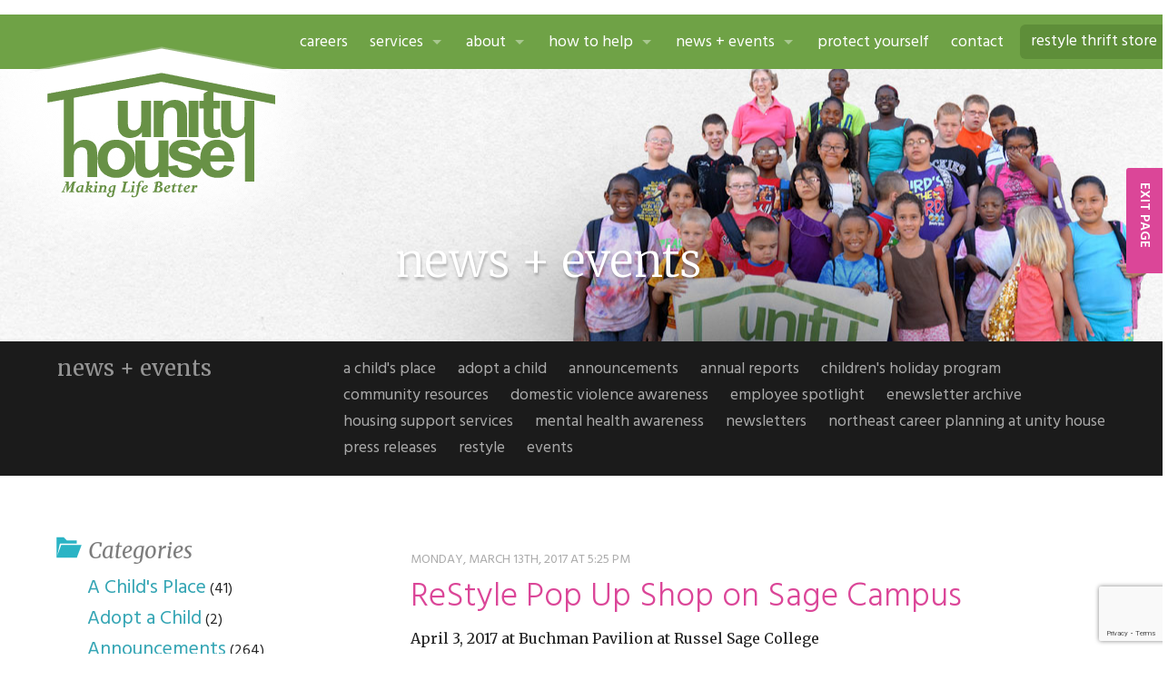

--- FILE ---
content_type: text/html; charset=UTF-8
request_url: https://www.unityhouseny.org/restyle/restyle-pop-up-shop-on-sage-campus/
body_size: 10190
content:
<!doctype html>
<html class="no-js" lang="en-US" >
	<head>
		<meta charset="utf-8" />
		<meta name="viewport" content="width=device-width, initial-scale=1.0" />
		<title>  ReStyle Pop Up Shop on Sage Campus</title>

		<link rel="stylesheet" href="https://www.unityhouseny.org/wp-content/themes/unityhouse/css/app.css" />

		<link rel="icon" href="https://www.unityhouseny.org/wp-content/themes/unityhouse/assets/img/icons/favicon.ico" type="image/x-icon">
		<link rel="apple-touch-icon-precomposed" sizes="144x144" href="https://www.unityhouseny.org/wp-content/themes/unityhouse/assets/img/icons/apple-touch-icon-144x144-precomposed.png">
		<link rel="apple-touch-icon-precomposed" sizes="114x114" href="https://www.unityhouseny.org/wp-content/themes/unityhouse/assets/img/icons/apple-touch-icon-114x114-precomposed.png">
		<link rel="apple-touch-icon-precomposed" sizes="72x72" href="https://www.unityhouseny.org/wp-content/themes/unityhouse/assets/img/icons/apple-touch-icon-72x72-precomposed.png">
		<link rel="apple-touch-icon-precomposed" href="https://www.unityhouseny.org/wp-content/themes/unityhouse/assets/img/icons/apple-touch-icon-precomposed.png">
    	<link href='https://fonts.googleapis.com/css?family=Hind:400,600,300|Merriweather:400,400italic,300,700' rel='stylesheet' type='text/css'>
		<meta name='robots' content='max-image-preview:large' />
<link rel='dns-prefetch' href='//www.unityhouseny.org' />
<link rel="alternate" title="oEmbed (JSON)" type="application/json+oembed" href="https://www.unityhouseny.org/wp-json/oembed/1.0/embed?url=https%3A%2F%2Fwww.unityhouseny.org%2Frestyle%2Frestyle-pop-up-shop-on-sage-campus%2F" />
<link rel="alternate" title="oEmbed (XML)" type="text/xml+oembed" href="https://www.unityhouseny.org/wp-json/oembed/1.0/embed?url=https%3A%2F%2Fwww.unityhouseny.org%2Frestyle%2Frestyle-pop-up-shop-on-sage-campus%2F&#038;format=xml" />
<style id='wp-img-auto-sizes-contain-inline-css' type='text/css'>
img:is([sizes=auto i],[sizes^="auto," i]){contain-intrinsic-size:3000px 1500px}
/*# sourceURL=wp-img-auto-sizes-contain-inline-css */
</style>
<style id='wp-emoji-styles-inline-css' type='text/css'>

	img.wp-smiley, img.emoji {
		display: inline !important;
		border: none !important;
		box-shadow: none !important;
		height: 1em !important;
		width: 1em !important;
		margin: 0 0.07em !important;
		vertical-align: -0.1em !important;
		background: none !important;
		padding: 0 !important;
	}
/*# sourceURL=wp-emoji-styles-inline-css */
</style>
<style id='wp-block-library-inline-css' type='text/css'>
:root{--wp-block-synced-color:#7a00df;--wp-block-synced-color--rgb:122,0,223;--wp-bound-block-color:var(--wp-block-synced-color);--wp-editor-canvas-background:#ddd;--wp-admin-theme-color:#007cba;--wp-admin-theme-color--rgb:0,124,186;--wp-admin-theme-color-darker-10:#006ba1;--wp-admin-theme-color-darker-10--rgb:0,107,160.5;--wp-admin-theme-color-darker-20:#005a87;--wp-admin-theme-color-darker-20--rgb:0,90,135;--wp-admin-border-width-focus:2px}@media (min-resolution:192dpi){:root{--wp-admin-border-width-focus:1.5px}}.wp-element-button{cursor:pointer}:root .has-very-light-gray-background-color{background-color:#eee}:root .has-very-dark-gray-background-color{background-color:#313131}:root .has-very-light-gray-color{color:#eee}:root .has-very-dark-gray-color{color:#313131}:root .has-vivid-green-cyan-to-vivid-cyan-blue-gradient-background{background:linear-gradient(135deg,#00d084,#0693e3)}:root .has-purple-crush-gradient-background{background:linear-gradient(135deg,#34e2e4,#4721fb 50%,#ab1dfe)}:root .has-hazy-dawn-gradient-background{background:linear-gradient(135deg,#faaca8,#dad0ec)}:root .has-subdued-olive-gradient-background{background:linear-gradient(135deg,#fafae1,#67a671)}:root .has-atomic-cream-gradient-background{background:linear-gradient(135deg,#fdd79a,#004a59)}:root .has-nightshade-gradient-background{background:linear-gradient(135deg,#330968,#31cdcf)}:root .has-midnight-gradient-background{background:linear-gradient(135deg,#020381,#2874fc)}:root{--wp--preset--font-size--normal:16px;--wp--preset--font-size--huge:42px}.has-regular-font-size{font-size:1em}.has-larger-font-size{font-size:2.625em}.has-normal-font-size{font-size:var(--wp--preset--font-size--normal)}.has-huge-font-size{font-size:var(--wp--preset--font-size--huge)}.has-text-align-center{text-align:center}.has-text-align-left{text-align:left}.has-text-align-right{text-align:right}.has-fit-text{white-space:nowrap!important}#end-resizable-editor-section{display:none}.aligncenter{clear:both}.items-justified-left{justify-content:flex-start}.items-justified-center{justify-content:center}.items-justified-right{justify-content:flex-end}.items-justified-space-between{justify-content:space-between}.screen-reader-text{border:0;clip-path:inset(50%);height:1px;margin:-1px;overflow:hidden;padding:0;position:absolute;width:1px;word-wrap:normal!important}.screen-reader-text:focus{background-color:#ddd;clip-path:none;color:#444;display:block;font-size:1em;height:auto;left:5px;line-height:normal;padding:15px 23px 14px;text-decoration:none;top:5px;width:auto;z-index:100000}html :where(.has-border-color){border-style:solid}html :where([style*=border-top-color]){border-top-style:solid}html :where([style*=border-right-color]){border-right-style:solid}html :where([style*=border-bottom-color]){border-bottom-style:solid}html :where([style*=border-left-color]){border-left-style:solid}html :where([style*=border-width]){border-style:solid}html :where([style*=border-top-width]){border-top-style:solid}html :where([style*=border-right-width]){border-right-style:solid}html :where([style*=border-bottom-width]){border-bottom-style:solid}html :where([style*=border-left-width]){border-left-style:solid}html :where(img[class*=wp-image-]){height:auto;max-width:100%}:where(figure){margin:0 0 1em}html :where(.is-position-sticky){--wp-admin--admin-bar--position-offset:var(--wp-admin--admin-bar--height,0px)}@media screen and (max-width:600px){html :where(.is-position-sticky){--wp-admin--admin-bar--position-offset:0px}}

/*# sourceURL=wp-block-library-inline-css */
</style><style id='global-styles-inline-css' type='text/css'>
:root{--wp--preset--aspect-ratio--square: 1;--wp--preset--aspect-ratio--4-3: 4/3;--wp--preset--aspect-ratio--3-4: 3/4;--wp--preset--aspect-ratio--3-2: 3/2;--wp--preset--aspect-ratio--2-3: 2/3;--wp--preset--aspect-ratio--16-9: 16/9;--wp--preset--aspect-ratio--9-16: 9/16;--wp--preset--color--black: #000000;--wp--preset--color--cyan-bluish-gray: #abb8c3;--wp--preset--color--white: #ffffff;--wp--preset--color--pale-pink: #f78da7;--wp--preset--color--vivid-red: #cf2e2e;--wp--preset--color--luminous-vivid-orange: #ff6900;--wp--preset--color--luminous-vivid-amber: #fcb900;--wp--preset--color--light-green-cyan: #7bdcb5;--wp--preset--color--vivid-green-cyan: #00d084;--wp--preset--color--pale-cyan-blue: #8ed1fc;--wp--preset--color--vivid-cyan-blue: #0693e3;--wp--preset--color--vivid-purple: #9b51e0;--wp--preset--gradient--vivid-cyan-blue-to-vivid-purple: linear-gradient(135deg,rgb(6,147,227) 0%,rgb(155,81,224) 100%);--wp--preset--gradient--light-green-cyan-to-vivid-green-cyan: linear-gradient(135deg,rgb(122,220,180) 0%,rgb(0,208,130) 100%);--wp--preset--gradient--luminous-vivid-amber-to-luminous-vivid-orange: linear-gradient(135deg,rgb(252,185,0) 0%,rgb(255,105,0) 100%);--wp--preset--gradient--luminous-vivid-orange-to-vivid-red: linear-gradient(135deg,rgb(255,105,0) 0%,rgb(207,46,46) 100%);--wp--preset--gradient--very-light-gray-to-cyan-bluish-gray: linear-gradient(135deg,rgb(238,238,238) 0%,rgb(169,184,195) 100%);--wp--preset--gradient--cool-to-warm-spectrum: linear-gradient(135deg,rgb(74,234,220) 0%,rgb(151,120,209) 20%,rgb(207,42,186) 40%,rgb(238,44,130) 60%,rgb(251,105,98) 80%,rgb(254,248,76) 100%);--wp--preset--gradient--blush-light-purple: linear-gradient(135deg,rgb(255,206,236) 0%,rgb(152,150,240) 100%);--wp--preset--gradient--blush-bordeaux: linear-gradient(135deg,rgb(254,205,165) 0%,rgb(254,45,45) 50%,rgb(107,0,62) 100%);--wp--preset--gradient--luminous-dusk: linear-gradient(135deg,rgb(255,203,112) 0%,rgb(199,81,192) 50%,rgb(65,88,208) 100%);--wp--preset--gradient--pale-ocean: linear-gradient(135deg,rgb(255,245,203) 0%,rgb(182,227,212) 50%,rgb(51,167,181) 100%);--wp--preset--gradient--electric-grass: linear-gradient(135deg,rgb(202,248,128) 0%,rgb(113,206,126) 100%);--wp--preset--gradient--midnight: linear-gradient(135deg,rgb(2,3,129) 0%,rgb(40,116,252) 100%);--wp--preset--font-size--small: 13px;--wp--preset--font-size--medium: 20px;--wp--preset--font-size--large: 36px;--wp--preset--font-size--x-large: 42px;--wp--preset--spacing--20: 0.44rem;--wp--preset--spacing--30: 0.67rem;--wp--preset--spacing--40: 1rem;--wp--preset--spacing--50: 1.5rem;--wp--preset--spacing--60: 2.25rem;--wp--preset--spacing--70: 3.38rem;--wp--preset--spacing--80: 5.06rem;--wp--preset--shadow--natural: 6px 6px 9px rgba(0, 0, 0, 0.2);--wp--preset--shadow--deep: 12px 12px 50px rgba(0, 0, 0, 0.4);--wp--preset--shadow--sharp: 6px 6px 0px rgba(0, 0, 0, 0.2);--wp--preset--shadow--outlined: 6px 6px 0px -3px rgb(255, 255, 255), 6px 6px rgb(0, 0, 0);--wp--preset--shadow--crisp: 6px 6px 0px rgb(0, 0, 0);}:where(.is-layout-flex){gap: 0.5em;}:where(.is-layout-grid){gap: 0.5em;}body .is-layout-flex{display: flex;}.is-layout-flex{flex-wrap: wrap;align-items: center;}.is-layout-flex > :is(*, div){margin: 0;}body .is-layout-grid{display: grid;}.is-layout-grid > :is(*, div){margin: 0;}:where(.wp-block-columns.is-layout-flex){gap: 2em;}:where(.wp-block-columns.is-layout-grid){gap: 2em;}:where(.wp-block-post-template.is-layout-flex){gap: 1.25em;}:where(.wp-block-post-template.is-layout-grid){gap: 1.25em;}.has-black-color{color: var(--wp--preset--color--black) !important;}.has-cyan-bluish-gray-color{color: var(--wp--preset--color--cyan-bluish-gray) !important;}.has-white-color{color: var(--wp--preset--color--white) !important;}.has-pale-pink-color{color: var(--wp--preset--color--pale-pink) !important;}.has-vivid-red-color{color: var(--wp--preset--color--vivid-red) !important;}.has-luminous-vivid-orange-color{color: var(--wp--preset--color--luminous-vivid-orange) !important;}.has-luminous-vivid-amber-color{color: var(--wp--preset--color--luminous-vivid-amber) !important;}.has-light-green-cyan-color{color: var(--wp--preset--color--light-green-cyan) !important;}.has-vivid-green-cyan-color{color: var(--wp--preset--color--vivid-green-cyan) !important;}.has-pale-cyan-blue-color{color: var(--wp--preset--color--pale-cyan-blue) !important;}.has-vivid-cyan-blue-color{color: var(--wp--preset--color--vivid-cyan-blue) !important;}.has-vivid-purple-color{color: var(--wp--preset--color--vivid-purple) !important;}.has-black-background-color{background-color: var(--wp--preset--color--black) !important;}.has-cyan-bluish-gray-background-color{background-color: var(--wp--preset--color--cyan-bluish-gray) !important;}.has-white-background-color{background-color: var(--wp--preset--color--white) !important;}.has-pale-pink-background-color{background-color: var(--wp--preset--color--pale-pink) !important;}.has-vivid-red-background-color{background-color: var(--wp--preset--color--vivid-red) !important;}.has-luminous-vivid-orange-background-color{background-color: var(--wp--preset--color--luminous-vivid-orange) !important;}.has-luminous-vivid-amber-background-color{background-color: var(--wp--preset--color--luminous-vivid-amber) !important;}.has-light-green-cyan-background-color{background-color: var(--wp--preset--color--light-green-cyan) !important;}.has-vivid-green-cyan-background-color{background-color: var(--wp--preset--color--vivid-green-cyan) !important;}.has-pale-cyan-blue-background-color{background-color: var(--wp--preset--color--pale-cyan-blue) !important;}.has-vivid-cyan-blue-background-color{background-color: var(--wp--preset--color--vivid-cyan-blue) !important;}.has-vivid-purple-background-color{background-color: var(--wp--preset--color--vivid-purple) !important;}.has-black-border-color{border-color: var(--wp--preset--color--black) !important;}.has-cyan-bluish-gray-border-color{border-color: var(--wp--preset--color--cyan-bluish-gray) !important;}.has-white-border-color{border-color: var(--wp--preset--color--white) !important;}.has-pale-pink-border-color{border-color: var(--wp--preset--color--pale-pink) !important;}.has-vivid-red-border-color{border-color: var(--wp--preset--color--vivid-red) !important;}.has-luminous-vivid-orange-border-color{border-color: var(--wp--preset--color--luminous-vivid-orange) !important;}.has-luminous-vivid-amber-border-color{border-color: var(--wp--preset--color--luminous-vivid-amber) !important;}.has-light-green-cyan-border-color{border-color: var(--wp--preset--color--light-green-cyan) !important;}.has-vivid-green-cyan-border-color{border-color: var(--wp--preset--color--vivid-green-cyan) !important;}.has-pale-cyan-blue-border-color{border-color: var(--wp--preset--color--pale-cyan-blue) !important;}.has-vivid-cyan-blue-border-color{border-color: var(--wp--preset--color--vivid-cyan-blue) !important;}.has-vivid-purple-border-color{border-color: var(--wp--preset--color--vivid-purple) !important;}.has-vivid-cyan-blue-to-vivid-purple-gradient-background{background: var(--wp--preset--gradient--vivid-cyan-blue-to-vivid-purple) !important;}.has-light-green-cyan-to-vivid-green-cyan-gradient-background{background: var(--wp--preset--gradient--light-green-cyan-to-vivid-green-cyan) !important;}.has-luminous-vivid-amber-to-luminous-vivid-orange-gradient-background{background: var(--wp--preset--gradient--luminous-vivid-amber-to-luminous-vivid-orange) !important;}.has-luminous-vivid-orange-to-vivid-red-gradient-background{background: var(--wp--preset--gradient--luminous-vivid-orange-to-vivid-red) !important;}.has-very-light-gray-to-cyan-bluish-gray-gradient-background{background: var(--wp--preset--gradient--very-light-gray-to-cyan-bluish-gray) !important;}.has-cool-to-warm-spectrum-gradient-background{background: var(--wp--preset--gradient--cool-to-warm-spectrum) !important;}.has-blush-light-purple-gradient-background{background: var(--wp--preset--gradient--blush-light-purple) !important;}.has-blush-bordeaux-gradient-background{background: var(--wp--preset--gradient--blush-bordeaux) !important;}.has-luminous-dusk-gradient-background{background: var(--wp--preset--gradient--luminous-dusk) !important;}.has-pale-ocean-gradient-background{background: var(--wp--preset--gradient--pale-ocean) !important;}.has-electric-grass-gradient-background{background: var(--wp--preset--gradient--electric-grass) !important;}.has-midnight-gradient-background{background: var(--wp--preset--gradient--midnight) !important;}.has-small-font-size{font-size: var(--wp--preset--font-size--small) !important;}.has-medium-font-size{font-size: var(--wp--preset--font-size--medium) !important;}.has-large-font-size{font-size: var(--wp--preset--font-size--large) !important;}.has-x-large-font-size{font-size: var(--wp--preset--font-size--x-large) !important;}
/*# sourceURL=global-styles-inline-css */
</style>

<style id='classic-theme-styles-inline-css' type='text/css'>
/*! This file is auto-generated */
.wp-block-button__link{color:#fff;background-color:#32373c;border-radius:9999px;box-shadow:none;text-decoration:none;padding:calc(.667em + 2px) calc(1.333em + 2px);font-size:1.125em}.wp-block-file__button{background:#32373c;color:#fff;text-decoration:none}
/*# sourceURL=/wp-includes/css/classic-themes.min.css */
</style>
<link rel='stylesheet' id='contact-form-7-css' href='https://www.unityhouseny.org/wp-content/plugins/contact-form-7/includes/css/styles.css' type='text/css' media='all' />
<link rel='stylesheet' id='events-manager-css' href='https://www.unityhouseny.org/wp-content/plugins/events-manager/includes/css/events-manager.min.css' type='text/css' media='all' />
<style id='events-manager-inline-css' type='text/css'>
body .em { --font-family : inherit; --font-weight : inherit; --font-size : 1em; --line-height : inherit; }
/*# sourceURL=events-manager-inline-css */
</style>
<link rel='stylesheet' id='responsive-lightbox-prettyphoto-css' href='https://www.unityhouseny.org/wp-content/plugins/responsive-lightbox/assets/prettyphoto/prettyPhoto.min.css' type='text/css' media='all' />
<script type="text/javascript" src="https://www.unityhouseny.org/wp-content/themes/unityhouse/js/jquery/dist/jquery.min.js" id="jquery-js"></script>
<script type="text/javascript" src="https://www.unityhouseny.org/wp-includes/js/jquery/ui/core.min.js" id="jquery-ui-core-js"></script>
<script type="text/javascript" src="https://www.unityhouseny.org/wp-includes/js/jquery/ui/mouse.min.js" id="jquery-ui-mouse-js"></script>
<script type="text/javascript" src="https://www.unityhouseny.org/wp-includes/js/jquery/ui/sortable.min.js" id="jquery-ui-sortable-js"></script>
<script type="text/javascript" src="https://www.unityhouseny.org/wp-includes/js/jquery/ui/datepicker.min.js" id="jquery-ui-datepicker-js"></script>
<script type="text/javascript" id="jquery-ui-datepicker-js-after">
/* <![CDATA[ */
jQuery(function(jQuery){jQuery.datepicker.setDefaults({"closeText":"Close","currentText":"Today","monthNames":["January","February","March","April","May","June","July","August","September","October","November","December"],"monthNamesShort":["Jan","Feb","Mar","Apr","May","Jun","Jul","Aug","Sep","Oct","Nov","Dec"],"nextText":"Next","prevText":"Previous","dayNames":["Sunday","Monday","Tuesday","Wednesday","Thursday","Friday","Saturday"],"dayNamesShort":["Sun","Mon","Tue","Wed","Thu","Fri","Sat"],"dayNamesMin":["S","M","T","W","T","F","S"],"dateFormat":"MM d, yy","firstDay":0,"isRTL":false});});
//# sourceURL=jquery-ui-datepicker-js-after
/* ]]> */
</script>
<script type="text/javascript" src="https://www.unityhouseny.org/wp-includes/js/jquery/ui/resizable.min.js" id="jquery-ui-resizable-js"></script>
<script type="text/javascript" src="https://www.unityhouseny.org/wp-includes/js/jquery/ui/draggable.min.js" id="jquery-ui-draggable-js"></script>
<script type="text/javascript" src="https://www.unityhouseny.org/wp-includes/js/jquery/ui/controlgroup.min.js" id="jquery-ui-controlgroup-js"></script>
<script type="text/javascript" src="https://www.unityhouseny.org/wp-includes/js/jquery/ui/checkboxradio.min.js" id="jquery-ui-checkboxradio-js"></script>
<script type="text/javascript" src="https://www.unityhouseny.org/wp-includes/js/jquery/ui/button.min.js" id="jquery-ui-button-js"></script>
<script type="text/javascript" src="https://www.unityhouseny.org/wp-includes/js/jquery/ui/dialog.min.js" id="jquery-ui-dialog-js"></script>
<script type="text/javascript" id="events-manager-js-extra">
/* <![CDATA[ */
var EM = {"ajaxurl":"https://www.unityhouseny.org/wp-admin/admin-ajax.php","locationajaxurl":"https://www.unityhouseny.org/wp-admin/admin-ajax.php?action=locations_search","firstDay":"0","locale":"en","dateFormat":"yy-mm-dd","ui_css":"https://www.unityhouseny.org/wp-content/plugins/events-manager/includes/css/jquery-ui/build.min.css","show24hours":"0","is_ssl":"1","autocomplete_limit":"10","calendar":{"breakpoints":{"small":560,"medium":908,"large":false},"month_format":"M Y"},"phone":"","datepicker":{"format":"d/m/Y"},"search":{"breakpoints":{"small":650,"medium":850,"full":false}},"url":"https://www.unityhouseny.org/wp-content/plugins/events-manager","assets":{"input.em-uploader":{"js":{"em-uploader":{"url":"https://www.unityhouseny.org/wp-content/plugins/events-manager/includes/js/em-uploader.js?v=7.2.3.1","event":"em_uploader_ready"}}},".em-event-editor":{"js":{"event-editor":{"url":"https://www.unityhouseny.org/wp-content/plugins/events-manager/includes/js/events-manager-event-editor.js?v=7.2.3.1","event":"em_event_editor_ready"}},"css":{"event-editor":"https://www.unityhouseny.org/wp-content/plugins/events-manager/includes/css/events-manager-event-editor.min.css?v=7.2.3.1"}},".em-recurrence-sets, .em-timezone":{"js":{"luxon":{"url":"luxon/luxon.js?v=7.2.3.1","event":"em_luxon_ready"}}},".em-booking-form, #em-booking-form, .em-booking-recurring, .em-event-booking-form":{"js":{"em-bookings":{"url":"https://www.unityhouseny.org/wp-content/plugins/events-manager/includes/js/bookingsform.js?v=7.2.3.1","event":"em_booking_form_js_loaded"}}},"#em-opt-archetypes":{"js":{"archetypes":"https://www.unityhouseny.org/wp-content/plugins/events-manager/includes/js/admin-archetype-editor.js?v=7.2.3.1","archetypes_ms":"https://www.unityhouseny.org/wp-content/plugins/events-manager/includes/js/admin-archetypes.js?v=7.2.3.1","qs":"qs/qs.js?v=7.2.3.1"}}},"cached":"","txt_search":"Search","txt_searching":"Searching...","txt_loading":"Loading..."};
//# sourceURL=events-manager-js-extra
/* ]]> */
</script>
<script type="text/javascript" src="https://www.unityhouseny.org/wp-content/plugins/events-manager/includes/js/events-manager.js" id="events-manager-js"></script>
<script type="text/javascript" src="https://www.unityhouseny.org/wp-content/plugins/responsive-lightbox/assets/prettyphoto/jquery.prettyPhoto.min.js" id="responsive-lightbox-prettyphoto-js"></script>
<script type="text/javascript" src="https://www.unityhouseny.org/wp-includes/js/underscore.min.js" id="underscore-js"></script>
<script type="text/javascript" src="https://www.unityhouseny.org/wp-content/plugins/responsive-lightbox/assets/infinitescroll/infinite-scroll.pkgd.min.js" id="responsive-lightbox-infinite-scroll-js"></script>
<script type="text/javascript" src="https://www.unityhouseny.org/wp-content/plugins/responsive-lightbox/assets/dompurify/purify.min.js" id="dompurify-js"></script>
<script type="text/javascript" id="responsive-lightbox-sanitizer-js-before">
/* <![CDATA[ */
window.RLG = window.RLG || {}; window.RLG.sanitizeAllowedHosts = ["youtube.com","www.youtube.com","youtu.be","vimeo.com","player.vimeo.com"];
//# sourceURL=responsive-lightbox-sanitizer-js-before
/* ]]> */
</script>
<script type="text/javascript" src="https://www.unityhouseny.org/wp-content/plugins/responsive-lightbox/js/sanitizer.js" id="responsive-lightbox-sanitizer-js"></script>
<script type="text/javascript" id="responsive-lightbox-js-before">
/* <![CDATA[ */
var rlArgs = {"script":"prettyphoto","selector":"lightbox","customEvents":"","activeGalleries":true,"animationSpeed":"normal","slideshow":false,"slideshowDelay":5000,"slideshowAutoplay":false,"opacity":"0.75","showTitle":true,"allowResize":true,"allowExpand":true,"width":1080,"height":720,"separator":"\/","theme":"pp_default","horizontalPadding":20,"hideFlash":false,"wmode":"opaque","videoAutoplay":false,"modal":false,"deeplinking":false,"overlayGallery":true,"keyboardShortcuts":true,"social":false,"woocommerce_gallery":false,"ajaxurl":"https:\/\/www.unityhouseny.org\/wp-admin\/admin-ajax.php","nonce":"4549aa2679","preview":false,"postId":3147,"scriptExtension":false};

//# sourceURL=responsive-lightbox-js-before
/* ]]> */
</script>
<script type="text/javascript" src="https://www.unityhouseny.org/wp-content/plugins/responsive-lightbox/js/front.js" id="responsive-lightbox-js"></script>
<link rel="https://api.w.org/" href="https://www.unityhouseny.org/wp-json/" /><link rel="alternate" title="JSON" type="application/json" href="https://www.unityhouseny.org/wp-json/wp/v2/posts/3147" /><script>(()=>{var o=[],i={};["on","off","toggle","show"].forEach((l=>{i[l]=function(){o.push([l,arguments])}})),window.Boxzilla=i,window.boxzilla_queue=o})();</script>
		
	<!-- analytics -->
	<script>
  		(function(i,s,o,g,r,a,m){i['GoogleAnalyticsObject']=r;i[r]=i[r]||function(){
  		(i[r].q=i[r].q||[]).push(arguments)},i[r].l=1*new Date();a=s.createElement(o),
  		m=s.getElementsByTagName(o)[0];a.async=1;a.src=g;m.parentNode.insertBefore(a,m)
  		})(window,document,'script','//www.google-analytics.com/analytics.js','ga');
  		ga('create', 'UA-64545438-1', 'auto');
  		ga('send', 'pageview');
	</script>
	
	<body class="wp-singular post-template-default single single-post postid-3147 single-format-standard wp-theme-unityhouse restyle-pop-up-shop-on-sage-campus post post-detail subpage">

		
	
  	<div class="contain-to-grid" role="navigation">
    <nav class="top-bar" data-topbar role="navigation">
      <ul class="title-area">
        <li class="name">
          <h1 class="hide">Unity House of Troy</h1>
        </li>
        <li class="toggle-topbar menu-icon"><a href="#"><span>Menu</span></a></li>
      </ul>
      <section class="top-bar-section">
                <ul id="menu-menu-1" class="top-bar-menu right"><li class="divider"></li><li id="menu-item-8398" class="menu-item menu-item-type-post_type menu-item-object-page menu-item-8398"><a href="https://www.unityhouseny.org/careers/">Careers</a></li>
<li class="divider"></li><li id="menu-item-130" class="menu-item menu-item-type-post_type menu-item-object-page menu-item-has-children has-dropdown menu-item-130"><a href="https://www.unityhouseny.org/services/">Services</a>
<ul class="sub-menu dropdown">
	<li id="menu-item-6631" class="menu-item menu-item-type-post_type menu-item-object-page menu-item-6631"><a href="https://www.unityhouseny.org/services/community-resources/">Community Resources</a></li>
	<li id="menu-item-9897" class="menu-item menu-item-type-post_type menu-item-object-page menu-item-9897"><a href="https://www.unityhouseny.org/services/restyle-thrift-store/">ReStyle Thrift Store</a></li>
	<li id="menu-item-271" class="menu-item menu-item-type-post_type menu-item-object-page menu-item-271"><a href="https://www.unityhouseny.org/services/domestic-violence-services/">Domestic and Sexual Violence Services</a></li>
	<li id="menu-item-265" class="menu-item menu-item-type-post_type menu-item-object-page menu-item-265"><a href="https://www.unityhouseny.org/services/northeast-career-planning/">Northeast Career Planning at Unity House</a></li>
	<li id="menu-item-9579" class="menu-item menu-item-type-post_type menu-item-object-page menu-item-9579"><a href="https://www.unityhouseny.org/services/housing-and-support/">Housing and Support Services</a></li>
	<li id="menu-item-5034" class="menu-item menu-item-type-post_type menu-item-object-page menu-item-5034"><a href="https://www.unityhouseny.org/services/law-project/">Unity House Law Project</a></li>
	<li id="menu-item-3523" class="menu-item menu-item-type-custom menu-item-object-custom menu-item-3523"><a target="_blank" href="https://achildsplaceuh.org">A Child’s Place</a></li>
	<li id="menu-item-276" class="menu-item menu-item-type-post_type menu-item-object-page menu-item-276"><a href="https://www.unityhouseny.org/services/volunteer-opportunities/">Holiday Help / Volunteer</a></li>
	<li id="menu-item-8067" class="menu-item menu-item-type-post_type menu-item-object-page menu-item-8067"><a href="https://www.unityhouseny.org/services/ny-state-traveling-summer-camp/">Youth Programming</a></li>
</ul>
</li>
<li class="divider"></li><li id="menu-item-1281" class="menu-item menu-item-type-post_type menu-item-object-page menu-item-has-children has-dropdown menu-item-1281"><a href="https://www.unityhouseny.org/about/">About</a>
<ul class="sub-menu dropdown">
	<li id="menu-item-662" class="menu-item menu-item-type-post_type menu-item-object-page menu-item-662"><a href="https://www.unityhouseny.org/about/">About Unity House</a></li>
	<li id="menu-item-220" class="menu-item menu-item-type-post_type menu-item-object-page menu-item-220"><a href="https://www.unityhouseny.org/about/history/">History</a></li>
	<li id="menu-item-219" class="menu-item menu-item-type-post_type menu-item-object-page menu-item-219"><a href="https://www.unityhouseny.org/about/photo-gallery/">Photo Gallery</a></li>
	<li id="menu-item-455" class="menu-item menu-item-type-post_type menu-item-object-page menu-item-455"><a href="https://www.unityhouseny.org/about/leadership/">Leadership</a></li>
	<li id="menu-item-3452" class="menu-item menu-item-type-post_type menu-item-object-page menu-item-3452"><a href="https://www.unityhouseny.org/about/compliance/">Compliance</a></li>
	<li id="menu-item-3519" class="menu-item menu-item-type-post_type menu-item-object-page menu-item-3519"><a href="https://www.unityhouseny.org/about/privacy-practices/">Privacy Practices</a></li>
</ul>
</li>
<li class="divider"></li><li id="menu-item-369" class="menu-item menu-item-type-post_type menu-item-object-page menu-item-has-children has-dropdown menu-item-369"><a href="https://www.unityhouseny.org/how-to-help/">How to Help</a>
<ul class="sub-menu dropdown">
	<li id="menu-item-721" class="menu-item menu-item-type-post_type menu-item-object-page menu-item-721"><a href="https://www.unityhouseny.org/services/volunteer-opportunities/">Holiday Help / Volunteer</a></li>
	<li id="menu-item-477" class="menu-item menu-item-type-post_type menu-item-object-page menu-item-477"><a href="https://www.unityhouseny.org/how-to-help/planned-giving/">Planned Giving</a></li>
	<li id="menu-item-410" class="menu-item menu-item-type-post_type menu-item-object-page menu-item-410"><a href="https://www.unityhouseny.org/how-to-help/thrift-store-donations/">Thrift Store Donations</a></li>
	<li id="menu-item-3364" class="menu-item menu-item-type-post_type menu-item-object-page menu-item-3364"><a href="https://www.unityhouseny.org/how-to-help/donate/">Make a Gift</a></li>
	<li id="menu-item-672" class="menu-item menu-item-type-post_type menu-item-object-page menu-item-672"><a href="https://www.unityhouseny.org/news-and-events/events/">Attend an Event</a></li>
</ul>
</li>
<li class="divider"></li><li id="menu-item-292" class="menu-item menu-item-type-post_type menu-item-object-page current_page_parent menu-item-has-children has-dropdown menu-item-292"><a href="https://www.unityhouseny.org/news-and-events/">News + Events</a>
<ul class="sub-menu dropdown">
	<li id="menu-item-691" class="menu-item menu-item-type-post_type menu-item-object-page current_page_parent menu-item-691"><a href="https://www.unityhouseny.org/news-and-events/">News</a></li>
	<li id="menu-item-693" class="menu-item menu-item-type-taxonomy menu-item-object-category menu-item-693"><a href="https://www.unityhouseny.org/category/press-releases/">Press Releases</a></li>
	<li id="menu-item-694" class="menu-item menu-item-type-taxonomy menu-item-object-category menu-item-694"><a href="https://www.unityhouseny.org/category/annual-reports/">Annual Reports</a></li>
	<li id="menu-item-695" class="menu-item menu-item-type-taxonomy menu-item-object-category menu-item-695"><a href="https://www.unityhouseny.org/category/newsletters/">Newsletters</a></li>
	<li id="menu-item-450" class="menu-item menu-item-type-post_type menu-item-object-page menu-item-450"><a href="https://www.unityhouseny.org/news-and-events/events/">Events</a></li>
</ul>
</li>
<li class="divider"></li><li id="menu-item-251" class="menu-item menu-item-type-post_type menu-item-object-page menu-item-251"><a href="https://www.unityhouseny.org/protect-yourself/">Protect Yourself</a></li>
<li class="divider"></li><li id="menu-item-411" class="menu-item menu-item-type-post_type menu-item-object-page menu-item-411"><a href="https://www.unityhouseny.org/about/contact/">Contact</a></li>
<li class="divider"></li><li id="menu-item-10063" class="restyle-btn menu-item menu-item-type-post_type menu-item-object-page menu-item-10063"><a href="https://www.unityhouseny.org/services/restyle-thrift-store/">ReStyle Thrift Store</a></li>
</ul>      </section>
    </nav>
</div>
  <div id="page-banner">
  <div class="page-banner row">
        <div class="large-12 columns small-only-text-center">    
            <div id="unity-house-logo">
                <div class="row">
                    <div class="large-12 columns">
                        <div id="logo-top"></div>
                        <h1 id="base-logo"><a href="https://www.unityhouseny.org">Unity House of Troy</a></h1>
                    </div>
                </div>
            </div>
            <div class="page-banner-text">
                <h1 id="page-banner-title">
                  
                      News + Events                   
                    
                                  </h1>
            </div>
    </div>
    </div>  
</div>
<div id="subnavigation-menu" class="contain-to-grid" role="navigation">
  <div class="row">
        <nav class="top-bar large-12 columns" data-topbar="">
          <ul class="title-area">
              <li class="name">
                <h1 class="show-for-medium-up">
                    
                      <a href="/news-and-events/">News + Events</a>                   
                    
                                     

                  </h1>
              </li>
          </ul>
          <section class="top-bar-section show-for-medium-up">          
             <ul class="section-submenu top-bar-menu">

                                          
                      	<li class="cat-item cat-item-118"><a href="https://www.unityhouseny.org/category/a-childs-place/">A Child&#039;s Place</a>
</li>
	<li class="cat-item cat-item-19"><a href="https://www.unityhouseny.org/category/adopt-a-family/">Adopt a Child</a>
</li>
	<li class="cat-item cat-item-3"><a href="https://www.unityhouseny.org/category/announcements/">Announcements</a>
</li>
	<li class="cat-item cat-item-6"><a href="https://www.unityhouseny.org/category/annual-reports/">Annual Reports</a>
</li>
	<li class="cat-item cat-item-119"><a href="https://www.unityhouseny.org/category/childrens-holiday-program/">Children&#039;s Holiday Program</a>
</li>
	<li class="cat-item cat-item-42"><a href="https://www.unityhouseny.org/category/community-resources/">Community Resources</a>
</li>
	<li class="cat-item cat-item-37"><a href="https://www.unityhouseny.org/category/domestic-violence-awareness/">Domestic Violence Awareness</a>
</li>
	<li class="cat-item cat-item-127"><a href="https://www.unityhouseny.org/category/employee-spotlight/">Employee Spotlight</a>
</li>
	<li class="cat-item cat-item-7"><a href="https://www.unityhouseny.org/category/e-newsletter-archive/">eNewsletter Archive</a>
</li>
	<li class="cat-item cat-item-114"><a href="https://www.unityhouseny.org/category/housing-support-services/">Housing Support Services</a>
</li>
	<li class="cat-item cat-item-129"><a href="https://www.unityhouseny.org/category/mental-health-awareness/">Mental Health Awareness</a>
</li>
	<li class="cat-item cat-item-5"><a href="https://www.unityhouseny.org/category/newsletters/">Newsletters</a>
</li>
	<li class="cat-item cat-item-128"><a href="https://www.unityhouseny.org/category/northeast-career-planning-at-unity-house/">Northeast Career Planning at Unity House</a>
</li>
	<li class="cat-item cat-item-9"><a href="https://www.unityhouseny.org/category/press-releases/">Press Releases</a>
</li>
	<li class="cat-item cat-item-115"><a href="https://www.unityhouseny.org/category/restyle/">ReStyle</a>
</li>
                      <li class="page_item page-item-445"><a href="https://www.unityhouseny.org/news-and-events/events/">Events</a></li>

                                    
             </ul>
          </section>
        </nav>
    </div>
</div>	<div class="row main-content">
    <div class="small-12 large-8 large-push-4 columns" role="main">

	
	
		<article class="post-3147 post type-post status-publish format-standard hentry category-restyle" id="post-3147">
			<header>
				<time class="updated" datetime="2017-03-13T17:25:33-04:00">Monday, March 13th, 2017 at 5:25 pm</time>				<h2 class="entry-title">ReStyle Pop Up Shop on Sage Campus</h2>
			</header>
						<div class="entry-content">

			
			<p>April 3, 2017 at Buchman Pavilion at Russel Sage College</p>
<p>65 1st Street, Troy, NY 12180</p>
<p>Shop the fab finds of ReStyle at this one-time pop up shop from 5:00 to 8:00 pm on Monday, April 3rd.</p>
<p>Many thanks to the Women of the World 401 class!</p>
			</div>
			<footer>
				<a href="https://www.unityhouseny.org/category/restyle/" title="ReStyle" class="category-link category-115 icon">ReStyle</a>			</footer>
						
					</article>
			
	
	
	</div>
	<aside id="sidebar" class="small-12 large-4 columns large-pull-8">

		
	
		<article id="categories-2" class="row widget widget_categories"><div class="small-12 columns"><h6>Categories</h6>
			<ul>
					<li class="cat-item cat-item-118"><a href="https://www.unityhouseny.org/category/a-childs-place/">A Child&#039;s Place</a> (41)
</li>
	<li class="cat-item cat-item-19"><a href="https://www.unityhouseny.org/category/adopt-a-family/">Adopt a Child</a> (2)
</li>
	<li class="cat-item cat-item-3"><a href="https://www.unityhouseny.org/category/announcements/">Announcements</a> (264)
</li>
	<li class="cat-item cat-item-6"><a href="https://www.unityhouseny.org/category/annual-reports/">Annual Reports</a> (14)
</li>
	<li class="cat-item cat-item-119"><a href="https://www.unityhouseny.org/category/childrens-holiday-program/">Children&#039;s Holiday Program</a> (17)
</li>
	<li class="cat-item cat-item-42"><a href="https://www.unityhouseny.org/category/community-resources/">Community Resources</a> (92)
</li>
	<li class="cat-item cat-item-37"><a href="https://www.unityhouseny.org/category/domestic-violence-awareness/">Domestic Violence Awareness</a> (89)
</li>
	<li class="cat-item cat-item-127"><a href="https://www.unityhouseny.org/category/employee-spotlight/">Employee Spotlight</a> (13)
</li>
	<li class="cat-item cat-item-7"><a href="https://www.unityhouseny.org/category/e-newsletter-archive/">eNewsletter Archive</a> (1)
</li>
	<li class="cat-item cat-item-114"><a href="https://www.unityhouseny.org/category/housing-support-services/">Housing Support Services</a> (16)
</li>
	<li class="cat-item cat-item-129"><a href="https://www.unityhouseny.org/category/mental-health-awareness/">Mental Health Awareness</a> (1)
</li>
	<li class="cat-item cat-item-5"><a href="https://www.unityhouseny.org/category/newsletters/">Newsletters</a> (16)
</li>
	<li class="cat-item cat-item-128"><a href="https://www.unityhouseny.org/category/northeast-career-planning-at-unity-house/">Northeast Career Planning at Unity House</a> (5)
</li>
	<li class="cat-item cat-item-1"><a href="https://www.unityhouseny.org/category/other/">Other</a> (19)
</li>
	<li class="cat-item cat-item-9"><a href="https://www.unityhouseny.org/category/press-releases/">Press Releases</a> (27)
</li>
	<li class="cat-item cat-item-115"><a href="https://www.unityhouseny.org/category/restyle/">ReStyle</a> (7)
</li>
			</ul>

			</div></article>    
    
	
</aside>
</div>

<footer class="full-width">

	
        <div id="widget-bar-wrapper" class="full-width">
            <div id="widget-bar" class="row">
                <article id="text-2" class="large-12 columns widget widget_text">			<div class="textwidget"><ul id="unity-house-footer-widget" class="small-block-grid-1 medium-block-grid-1 large-block-grid-3">
    <li id="footer-services"> <a href="/services/"> <img src="/wp-content/uploads/2014/10/tablet-call-to-help.png" class="attachment-full wp-post-image" alt="Get Help"> Get <span>Help</span> </a> </li>
    <li id="footer-make-a-gift"> <a href="/how-to-help/donate/"> <img src="/wp-content/uploads/2014/09/tablet-call-to-gift.png" class="attachment-full wp-post-image" alt="Make a Gift"> Make a <span>Gift</span> </a> </li>
    <li id="footer-give-back"> <a href="/how-to-help/thrift-store-donations/"> <img src="/wp-content/uploads/2014/09/tablet-call-to-give.png" class="attachment-full wp-post-image" alt="Give Back"> <span>Give </span> Back </a> </li>
</ul></div>
		</article>            </div>
        </div>

	
  <div id="footer-mission">
  	<img class="footer-banner" src="https://www.unityhouseny.org/wp-content/themes/unityhouse/assets/banners/since-1971.png">
  	<div class="row">
    	<div class="medium-7 show-for-medium-up columns">
        	<img class="footer-img" src="https://www.unityhouseny.org/wp-content/themes/unityhouse/assets/banners/unity-house-building.png">
        </div>
    	<div id="footer-blurb" class="medium-5 columns">
            Through wise stewardship and a caring staff, we are a community organization
            committed to serving and <span>empowering people in need.</span>
        </div>
    </div>
  </div>

  <div id="footer-information" class="row vcard">
    <div class="large-3 columns small-text-center">
      <img src="https://www.unityhouseny.org/wp-content/themes/unityhouse/assets/logo/unity-house-logo.png">
      <h4 class="footer-title org fn hide">Unity House of Troy</h4>
    </div>
    <div class="large-3 column">
      <address class="footer-address street-address">2431 Sixth Avenue<br />
      Troy, New York 12180</address>
      <b class="footer-phone"><a href="tel:+15182742607" class="tel" title="phone number">(518) 274-2607</a></b>
    </div>
    <div class="large-3 column">
      <div id="find-us-on-facebook">
        <a href="http://www.facebook.com/pages/Unity-House-of-Troy-Inc/149439719300" target="_other">Find us on Facebook</a>
      </div>
      <div id="linkedin">
        <a href="https://www.linkedin.com/company/unity-house/" target="_other">LinkedIn</a>
      </div>
      <div id="get-directions">
        <a href="https://www.google.com/maps/place/Unity+House+of+Troy+Inc/@42.757704,-73.679498,14z/data=!4m5!1m2!2m1!1sUnity+House+of+Troy+Inc,+6th+Avenue,+Troy,+NY!3m1!1s0x89de0fbb59bcb5d1:0x25ce5d61c22cb44d" target="_map">Get Directions</a>
      </div>
    </div>
    <div class="large-3 column">
      <p>Board of Directors: <a href="http://www.unityhouseny.org/board-login/">Login Here</a></p>
      <p id="footer-copyright">Copyright &copy; Unity House of Troy, 2026. All Rights Reserved.</div>
    </div>
  </div>
</footer>

<script type="speculationrules">
{"prefetch":[{"source":"document","where":{"and":[{"href_matches":"/*"},{"not":{"href_matches":["/wp-*.php","/wp-admin/*","/wp-content/uploads/*","/wp-content/*","/wp-content/plugins/*","/wp-content/themes/unityhouse/*","/*\\?(.+)"]}},{"not":{"selector_matches":"a[rel~=\"nofollow\"]"}},{"not":{"selector_matches":".no-prefetch, .no-prefetch a"}}]},"eagerness":"conservative"}]}
</script>
		<script type="text/javascript">
			(function() {
				let targetObjectName = 'EM';
				if ( typeof window[targetObjectName] === 'object' && window[targetObjectName] !== null ) {
					Object.assign( window[targetObjectName], []);
				} else {
					console.warn( 'Could not merge extra data: window.' + targetObjectName + ' not found or not an object.' );
				}
			})();
		</script>
		<script type="text/javascript" src="https://www.unityhouseny.org/wp-includes/js/dist/hooks.min.js" id="wp-hooks-js"></script>
<script type="text/javascript" src="https://www.unityhouseny.org/wp-includes/js/dist/i18n.min.js" id="wp-i18n-js"></script>
<script type="text/javascript" id="wp-i18n-js-after">
/* <![CDATA[ */
wp.i18n.setLocaleData( { 'text direction\u0004ltr': [ 'ltr' ] } );
//# sourceURL=wp-i18n-js-after
/* ]]> */
</script>
<script type="text/javascript" src="https://www.unityhouseny.org/wp-content/plugins/contact-form-7/includes/swv/js/index.js" id="swv-js"></script>
<script type="text/javascript" id="contact-form-7-js-before">
/* <![CDATA[ */
var wpcf7 = {
    "api": {
        "root": "https:\/\/www.unityhouseny.org\/wp-json\/",
        "namespace": "contact-form-7\/v1"
    }
};
//# sourceURL=contact-form-7-js-before
/* ]]> */
</script>
<script type="text/javascript" src="https://www.unityhouseny.org/wp-content/plugins/contact-form-7/includes/js/index.js" id="contact-form-7-js"></script>
<script type="text/javascript" src="https://www.unityhouseny.org/wp-content/themes/unityhouse/js/modernizr/modernizr.min.js" id="modernizr-js"></script>
<script type="text/javascript" src="https://www.unityhouseny.org/wp-content/themes/unityhouse/js/app.js" id="foundation-js"></script>
<script type="text/javascript" src="https://www.unityhouseny.org/wp-content/themes/unityhouse/js/slick/slick.min.js" id="slick-js"></script>
<script type="text/javascript" src="https://www.google.com/recaptcha/api.js?render=6LdhuKcUAAAAAKHllYjASJWGqJKAW9li2H2Wp1-S" id="google-recaptcha-js"></script>
<script type="text/javascript" src="https://www.unityhouseny.org/wp-includes/js/dist/vendor/wp-polyfill.min.js" id="wp-polyfill-js"></script>
<script type="text/javascript" id="wpcf7-recaptcha-js-before">
/* <![CDATA[ */
var wpcf7_recaptcha = {
    "sitekey": "6LdhuKcUAAAAAKHllYjASJWGqJKAW9li2H2Wp1-S",
    "actions": {
        "homepage": "homepage",
        "contactform": "contactform"
    }
};
//# sourceURL=wpcf7-recaptcha-js-before
/* ]]> */
</script>
<script type="text/javascript" src="https://www.unityhouseny.org/wp-content/plugins/contact-form-7/modules/recaptcha/index.js" id="wpcf7-recaptcha-js"></script>
<script id="wp-emoji-settings" type="application/json">
{"baseUrl":"https://s.w.org/images/core/emoji/17.0.2/72x72/","ext":".png","svgUrl":"https://s.w.org/images/core/emoji/17.0.2/svg/","svgExt":".svg","source":{"concatemoji":"https://www.unityhouseny.org/wp-includes/js/wp-emoji-release.min.js"}}
</script>
<script type="module">
/* <![CDATA[ */
/*! This file is auto-generated */
const a=JSON.parse(document.getElementById("wp-emoji-settings").textContent),o=(window._wpemojiSettings=a,"wpEmojiSettingsSupports"),s=["flag","emoji"];function i(e){try{var t={supportTests:e,timestamp:(new Date).valueOf()};sessionStorage.setItem(o,JSON.stringify(t))}catch(e){}}function c(e,t,n){e.clearRect(0,0,e.canvas.width,e.canvas.height),e.fillText(t,0,0);t=new Uint32Array(e.getImageData(0,0,e.canvas.width,e.canvas.height).data);e.clearRect(0,0,e.canvas.width,e.canvas.height),e.fillText(n,0,0);const a=new Uint32Array(e.getImageData(0,0,e.canvas.width,e.canvas.height).data);return t.every((e,t)=>e===a[t])}function p(e,t){e.clearRect(0,0,e.canvas.width,e.canvas.height),e.fillText(t,0,0);var n=e.getImageData(16,16,1,1);for(let e=0;e<n.data.length;e++)if(0!==n.data[e])return!1;return!0}function u(e,t,n,a){switch(t){case"flag":return n(e,"\ud83c\udff3\ufe0f\u200d\u26a7\ufe0f","\ud83c\udff3\ufe0f\u200b\u26a7\ufe0f")?!1:!n(e,"\ud83c\udde8\ud83c\uddf6","\ud83c\udde8\u200b\ud83c\uddf6")&&!n(e,"\ud83c\udff4\udb40\udc67\udb40\udc62\udb40\udc65\udb40\udc6e\udb40\udc67\udb40\udc7f","\ud83c\udff4\u200b\udb40\udc67\u200b\udb40\udc62\u200b\udb40\udc65\u200b\udb40\udc6e\u200b\udb40\udc67\u200b\udb40\udc7f");case"emoji":return!a(e,"\ud83e\u1fac8")}return!1}function f(e,t,n,a){let r;const o=(r="undefined"!=typeof WorkerGlobalScope&&self instanceof WorkerGlobalScope?new OffscreenCanvas(300,150):document.createElement("canvas")).getContext("2d",{willReadFrequently:!0}),s=(o.textBaseline="top",o.font="600 32px Arial",{});return e.forEach(e=>{s[e]=t(o,e,n,a)}),s}function r(e){var t=document.createElement("script");t.src=e,t.defer=!0,document.head.appendChild(t)}a.supports={everything:!0,everythingExceptFlag:!0},new Promise(t=>{let n=function(){try{var e=JSON.parse(sessionStorage.getItem(o));if("object"==typeof e&&"number"==typeof e.timestamp&&(new Date).valueOf()<e.timestamp+604800&&"object"==typeof e.supportTests)return e.supportTests}catch(e){}return null}();if(!n){if("undefined"!=typeof Worker&&"undefined"!=typeof OffscreenCanvas&&"undefined"!=typeof URL&&URL.createObjectURL&&"undefined"!=typeof Blob)try{var e="postMessage("+f.toString()+"("+[JSON.stringify(s),u.toString(),c.toString(),p.toString()].join(",")+"));",a=new Blob([e],{type:"text/javascript"});const r=new Worker(URL.createObjectURL(a),{name:"wpTestEmojiSupports"});return void(r.onmessage=e=>{i(n=e.data),r.terminate(),t(n)})}catch(e){}i(n=f(s,u,c,p))}t(n)}).then(e=>{for(const n in e)a.supports[n]=e[n],a.supports.everything=a.supports.everything&&a.supports[n],"flag"!==n&&(a.supports.everythingExceptFlag=a.supports.everythingExceptFlag&&a.supports[n]);var t;a.supports.everythingExceptFlag=a.supports.everythingExceptFlag&&!a.supports.flag,a.supports.everything||((t=a.source||{}).concatemoji?r(t.concatemoji):t.wpemoji&&t.twemoji&&(r(t.twemoji),r(t.wpemoji)))});
//# sourceURL=https://www.unityhouseny.org/wp-includes/js/wp-emoji-loader.min.js
/* ]]> */
</script>

<div id="escape-hatch"><a href="http://www.google.com">EXIT PAGE</a></div>
</body>
</html>


--- FILE ---
content_type: text/html; charset=utf-8
request_url: https://www.google.com/recaptcha/api2/anchor?ar=1&k=6LdhuKcUAAAAAKHllYjASJWGqJKAW9li2H2Wp1-S&co=aHR0cHM6Ly93d3cudW5pdHlob3VzZW55Lm9yZzo0NDM.&hl=en&v=PoyoqOPhxBO7pBk68S4YbpHZ&size=invisible&anchor-ms=20000&execute-ms=30000&cb=okenopsflvf9
body_size: 48903
content:
<!DOCTYPE HTML><html dir="ltr" lang="en"><head><meta http-equiv="Content-Type" content="text/html; charset=UTF-8">
<meta http-equiv="X-UA-Compatible" content="IE=edge">
<title>reCAPTCHA</title>
<style type="text/css">
/* cyrillic-ext */
@font-face {
  font-family: 'Roboto';
  font-style: normal;
  font-weight: 400;
  font-stretch: 100%;
  src: url(//fonts.gstatic.com/s/roboto/v48/KFO7CnqEu92Fr1ME7kSn66aGLdTylUAMa3GUBHMdazTgWw.woff2) format('woff2');
  unicode-range: U+0460-052F, U+1C80-1C8A, U+20B4, U+2DE0-2DFF, U+A640-A69F, U+FE2E-FE2F;
}
/* cyrillic */
@font-face {
  font-family: 'Roboto';
  font-style: normal;
  font-weight: 400;
  font-stretch: 100%;
  src: url(//fonts.gstatic.com/s/roboto/v48/KFO7CnqEu92Fr1ME7kSn66aGLdTylUAMa3iUBHMdazTgWw.woff2) format('woff2');
  unicode-range: U+0301, U+0400-045F, U+0490-0491, U+04B0-04B1, U+2116;
}
/* greek-ext */
@font-face {
  font-family: 'Roboto';
  font-style: normal;
  font-weight: 400;
  font-stretch: 100%;
  src: url(//fonts.gstatic.com/s/roboto/v48/KFO7CnqEu92Fr1ME7kSn66aGLdTylUAMa3CUBHMdazTgWw.woff2) format('woff2');
  unicode-range: U+1F00-1FFF;
}
/* greek */
@font-face {
  font-family: 'Roboto';
  font-style: normal;
  font-weight: 400;
  font-stretch: 100%;
  src: url(//fonts.gstatic.com/s/roboto/v48/KFO7CnqEu92Fr1ME7kSn66aGLdTylUAMa3-UBHMdazTgWw.woff2) format('woff2');
  unicode-range: U+0370-0377, U+037A-037F, U+0384-038A, U+038C, U+038E-03A1, U+03A3-03FF;
}
/* math */
@font-face {
  font-family: 'Roboto';
  font-style: normal;
  font-weight: 400;
  font-stretch: 100%;
  src: url(//fonts.gstatic.com/s/roboto/v48/KFO7CnqEu92Fr1ME7kSn66aGLdTylUAMawCUBHMdazTgWw.woff2) format('woff2');
  unicode-range: U+0302-0303, U+0305, U+0307-0308, U+0310, U+0312, U+0315, U+031A, U+0326-0327, U+032C, U+032F-0330, U+0332-0333, U+0338, U+033A, U+0346, U+034D, U+0391-03A1, U+03A3-03A9, U+03B1-03C9, U+03D1, U+03D5-03D6, U+03F0-03F1, U+03F4-03F5, U+2016-2017, U+2034-2038, U+203C, U+2040, U+2043, U+2047, U+2050, U+2057, U+205F, U+2070-2071, U+2074-208E, U+2090-209C, U+20D0-20DC, U+20E1, U+20E5-20EF, U+2100-2112, U+2114-2115, U+2117-2121, U+2123-214F, U+2190, U+2192, U+2194-21AE, U+21B0-21E5, U+21F1-21F2, U+21F4-2211, U+2213-2214, U+2216-22FF, U+2308-230B, U+2310, U+2319, U+231C-2321, U+2336-237A, U+237C, U+2395, U+239B-23B7, U+23D0, U+23DC-23E1, U+2474-2475, U+25AF, U+25B3, U+25B7, U+25BD, U+25C1, U+25CA, U+25CC, U+25FB, U+266D-266F, U+27C0-27FF, U+2900-2AFF, U+2B0E-2B11, U+2B30-2B4C, U+2BFE, U+3030, U+FF5B, U+FF5D, U+1D400-1D7FF, U+1EE00-1EEFF;
}
/* symbols */
@font-face {
  font-family: 'Roboto';
  font-style: normal;
  font-weight: 400;
  font-stretch: 100%;
  src: url(//fonts.gstatic.com/s/roboto/v48/KFO7CnqEu92Fr1ME7kSn66aGLdTylUAMaxKUBHMdazTgWw.woff2) format('woff2');
  unicode-range: U+0001-000C, U+000E-001F, U+007F-009F, U+20DD-20E0, U+20E2-20E4, U+2150-218F, U+2190, U+2192, U+2194-2199, U+21AF, U+21E6-21F0, U+21F3, U+2218-2219, U+2299, U+22C4-22C6, U+2300-243F, U+2440-244A, U+2460-24FF, U+25A0-27BF, U+2800-28FF, U+2921-2922, U+2981, U+29BF, U+29EB, U+2B00-2BFF, U+4DC0-4DFF, U+FFF9-FFFB, U+10140-1018E, U+10190-1019C, U+101A0, U+101D0-101FD, U+102E0-102FB, U+10E60-10E7E, U+1D2C0-1D2D3, U+1D2E0-1D37F, U+1F000-1F0FF, U+1F100-1F1AD, U+1F1E6-1F1FF, U+1F30D-1F30F, U+1F315, U+1F31C, U+1F31E, U+1F320-1F32C, U+1F336, U+1F378, U+1F37D, U+1F382, U+1F393-1F39F, U+1F3A7-1F3A8, U+1F3AC-1F3AF, U+1F3C2, U+1F3C4-1F3C6, U+1F3CA-1F3CE, U+1F3D4-1F3E0, U+1F3ED, U+1F3F1-1F3F3, U+1F3F5-1F3F7, U+1F408, U+1F415, U+1F41F, U+1F426, U+1F43F, U+1F441-1F442, U+1F444, U+1F446-1F449, U+1F44C-1F44E, U+1F453, U+1F46A, U+1F47D, U+1F4A3, U+1F4B0, U+1F4B3, U+1F4B9, U+1F4BB, U+1F4BF, U+1F4C8-1F4CB, U+1F4D6, U+1F4DA, U+1F4DF, U+1F4E3-1F4E6, U+1F4EA-1F4ED, U+1F4F7, U+1F4F9-1F4FB, U+1F4FD-1F4FE, U+1F503, U+1F507-1F50B, U+1F50D, U+1F512-1F513, U+1F53E-1F54A, U+1F54F-1F5FA, U+1F610, U+1F650-1F67F, U+1F687, U+1F68D, U+1F691, U+1F694, U+1F698, U+1F6AD, U+1F6B2, U+1F6B9-1F6BA, U+1F6BC, U+1F6C6-1F6CF, U+1F6D3-1F6D7, U+1F6E0-1F6EA, U+1F6F0-1F6F3, U+1F6F7-1F6FC, U+1F700-1F7FF, U+1F800-1F80B, U+1F810-1F847, U+1F850-1F859, U+1F860-1F887, U+1F890-1F8AD, U+1F8B0-1F8BB, U+1F8C0-1F8C1, U+1F900-1F90B, U+1F93B, U+1F946, U+1F984, U+1F996, U+1F9E9, U+1FA00-1FA6F, U+1FA70-1FA7C, U+1FA80-1FA89, U+1FA8F-1FAC6, U+1FACE-1FADC, U+1FADF-1FAE9, U+1FAF0-1FAF8, U+1FB00-1FBFF;
}
/* vietnamese */
@font-face {
  font-family: 'Roboto';
  font-style: normal;
  font-weight: 400;
  font-stretch: 100%;
  src: url(//fonts.gstatic.com/s/roboto/v48/KFO7CnqEu92Fr1ME7kSn66aGLdTylUAMa3OUBHMdazTgWw.woff2) format('woff2');
  unicode-range: U+0102-0103, U+0110-0111, U+0128-0129, U+0168-0169, U+01A0-01A1, U+01AF-01B0, U+0300-0301, U+0303-0304, U+0308-0309, U+0323, U+0329, U+1EA0-1EF9, U+20AB;
}
/* latin-ext */
@font-face {
  font-family: 'Roboto';
  font-style: normal;
  font-weight: 400;
  font-stretch: 100%;
  src: url(//fonts.gstatic.com/s/roboto/v48/KFO7CnqEu92Fr1ME7kSn66aGLdTylUAMa3KUBHMdazTgWw.woff2) format('woff2');
  unicode-range: U+0100-02BA, U+02BD-02C5, U+02C7-02CC, U+02CE-02D7, U+02DD-02FF, U+0304, U+0308, U+0329, U+1D00-1DBF, U+1E00-1E9F, U+1EF2-1EFF, U+2020, U+20A0-20AB, U+20AD-20C0, U+2113, U+2C60-2C7F, U+A720-A7FF;
}
/* latin */
@font-face {
  font-family: 'Roboto';
  font-style: normal;
  font-weight: 400;
  font-stretch: 100%;
  src: url(//fonts.gstatic.com/s/roboto/v48/KFO7CnqEu92Fr1ME7kSn66aGLdTylUAMa3yUBHMdazQ.woff2) format('woff2');
  unicode-range: U+0000-00FF, U+0131, U+0152-0153, U+02BB-02BC, U+02C6, U+02DA, U+02DC, U+0304, U+0308, U+0329, U+2000-206F, U+20AC, U+2122, U+2191, U+2193, U+2212, U+2215, U+FEFF, U+FFFD;
}
/* cyrillic-ext */
@font-face {
  font-family: 'Roboto';
  font-style: normal;
  font-weight: 500;
  font-stretch: 100%;
  src: url(//fonts.gstatic.com/s/roboto/v48/KFO7CnqEu92Fr1ME7kSn66aGLdTylUAMa3GUBHMdazTgWw.woff2) format('woff2');
  unicode-range: U+0460-052F, U+1C80-1C8A, U+20B4, U+2DE0-2DFF, U+A640-A69F, U+FE2E-FE2F;
}
/* cyrillic */
@font-face {
  font-family: 'Roboto';
  font-style: normal;
  font-weight: 500;
  font-stretch: 100%;
  src: url(//fonts.gstatic.com/s/roboto/v48/KFO7CnqEu92Fr1ME7kSn66aGLdTylUAMa3iUBHMdazTgWw.woff2) format('woff2');
  unicode-range: U+0301, U+0400-045F, U+0490-0491, U+04B0-04B1, U+2116;
}
/* greek-ext */
@font-face {
  font-family: 'Roboto';
  font-style: normal;
  font-weight: 500;
  font-stretch: 100%;
  src: url(//fonts.gstatic.com/s/roboto/v48/KFO7CnqEu92Fr1ME7kSn66aGLdTylUAMa3CUBHMdazTgWw.woff2) format('woff2');
  unicode-range: U+1F00-1FFF;
}
/* greek */
@font-face {
  font-family: 'Roboto';
  font-style: normal;
  font-weight: 500;
  font-stretch: 100%;
  src: url(//fonts.gstatic.com/s/roboto/v48/KFO7CnqEu92Fr1ME7kSn66aGLdTylUAMa3-UBHMdazTgWw.woff2) format('woff2');
  unicode-range: U+0370-0377, U+037A-037F, U+0384-038A, U+038C, U+038E-03A1, U+03A3-03FF;
}
/* math */
@font-face {
  font-family: 'Roboto';
  font-style: normal;
  font-weight: 500;
  font-stretch: 100%;
  src: url(//fonts.gstatic.com/s/roboto/v48/KFO7CnqEu92Fr1ME7kSn66aGLdTylUAMawCUBHMdazTgWw.woff2) format('woff2');
  unicode-range: U+0302-0303, U+0305, U+0307-0308, U+0310, U+0312, U+0315, U+031A, U+0326-0327, U+032C, U+032F-0330, U+0332-0333, U+0338, U+033A, U+0346, U+034D, U+0391-03A1, U+03A3-03A9, U+03B1-03C9, U+03D1, U+03D5-03D6, U+03F0-03F1, U+03F4-03F5, U+2016-2017, U+2034-2038, U+203C, U+2040, U+2043, U+2047, U+2050, U+2057, U+205F, U+2070-2071, U+2074-208E, U+2090-209C, U+20D0-20DC, U+20E1, U+20E5-20EF, U+2100-2112, U+2114-2115, U+2117-2121, U+2123-214F, U+2190, U+2192, U+2194-21AE, U+21B0-21E5, U+21F1-21F2, U+21F4-2211, U+2213-2214, U+2216-22FF, U+2308-230B, U+2310, U+2319, U+231C-2321, U+2336-237A, U+237C, U+2395, U+239B-23B7, U+23D0, U+23DC-23E1, U+2474-2475, U+25AF, U+25B3, U+25B7, U+25BD, U+25C1, U+25CA, U+25CC, U+25FB, U+266D-266F, U+27C0-27FF, U+2900-2AFF, U+2B0E-2B11, U+2B30-2B4C, U+2BFE, U+3030, U+FF5B, U+FF5D, U+1D400-1D7FF, U+1EE00-1EEFF;
}
/* symbols */
@font-face {
  font-family: 'Roboto';
  font-style: normal;
  font-weight: 500;
  font-stretch: 100%;
  src: url(//fonts.gstatic.com/s/roboto/v48/KFO7CnqEu92Fr1ME7kSn66aGLdTylUAMaxKUBHMdazTgWw.woff2) format('woff2');
  unicode-range: U+0001-000C, U+000E-001F, U+007F-009F, U+20DD-20E0, U+20E2-20E4, U+2150-218F, U+2190, U+2192, U+2194-2199, U+21AF, U+21E6-21F0, U+21F3, U+2218-2219, U+2299, U+22C4-22C6, U+2300-243F, U+2440-244A, U+2460-24FF, U+25A0-27BF, U+2800-28FF, U+2921-2922, U+2981, U+29BF, U+29EB, U+2B00-2BFF, U+4DC0-4DFF, U+FFF9-FFFB, U+10140-1018E, U+10190-1019C, U+101A0, U+101D0-101FD, U+102E0-102FB, U+10E60-10E7E, U+1D2C0-1D2D3, U+1D2E0-1D37F, U+1F000-1F0FF, U+1F100-1F1AD, U+1F1E6-1F1FF, U+1F30D-1F30F, U+1F315, U+1F31C, U+1F31E, U+1F320-1F32C, U+1F336, U+1F378, U+1F37D, U+1F382, U+1F393-1F39F, U+1F3A7-1F3A8, U+1F3AC-1F3AF, U+1F3C2, U+1F3C4-1F3C6, U+1F3CA-1F3CE, U+1F3D4-1F3E0, U+1F3ED, U+1F3F1-1F3F3, U+1F3F5-1F3F7, U+1F408, U+1F415, U+1F41F, U+1F426, U+1F43F, U+1F441-1F442, U+1F444, U+1F446-1F449, U+1F44C-1F44E, U+1F453, U+1F46A, U+1F47D, U+1F4A3, U+1F4B0, U+1F4B3, U+1F4B9, U+1F4BB, U+1F4BF, U+1F4C8-1F4CB, U+1F4D6, U+1F4DA, U+1F4DF, U+1F4E3-1F4E6, U+1F4EA-1F4ED, U+1F4F7, U+1F4F9-1F4FB, U+1F4FD-1F4FE, U+1F503, U+1F507-1F50B, U+1F50D, U+1F512-1F513, U+1F53E-1F54A, U+1F54F-1F5FA, U+1F610, U+1F650-1F67F, U+1F687, U+1F68D, U+1F691, U+1F694, U+1F698, U+1F6AD, U+1F6B2, U+1F6B9-1F6BA, U+1F6BC, U+1F6C6-1F6CF, U+1F6D3-1F6D7, U+1F6E0-1F6EA, U+1F6F0-1F6F3, U+1F6F7-1F6FC, U+1F700-1F7FF, U+1F800-1F80B, U+1F810-1F847, U+1F850-1F859, U+1F860-1F887, U+1F890-1F8AD, U+1F8B0-1F8BB, U+1F8C0-1F8C1, U+1F900-1F90B, U+1F93B, U+1F946, U+1F984, U+1F996, U+1F9E9, U+1FA00-1FA6F, U+1FA70-1FA7C, U+1FA80-1FA89, U+1FA8F-1FAC6, U+1FACE-1FADC, U+1FADF-1FAE9, U+1FAF0-1FAF8, U+1FB00-1FBFF;
}
/* vietnamese */
@font-face {
  font-family: 'Roboto';
  font-style: normal;
  font-weight: 500;
  font-stretch: 100%;
  src: url(//fonts.gstatic.com/s/roboto/v48/KFO7CnqEu92Fr1ME7kSn66aGLdTylUAMa3OUBHMdazTgWw.woff2) format('woff2');
  unicode-range: U+0102-0103, U+0110-0111, U+0128-0129, U+0168-0169, U+01A0-01A1, U+01AF-01B0, U+0300-0301, U+0303-0304, U+0308-0309, U+0323, U+0329, U+1EA0-1EF9, U+20AB;
}
/* latin-ext */
@font-face {
  font-family: 'Roboto';
  font-style: normal;
  font-weight: 500;
  font-stretch: 100%;
  src: url(//fonts.gstatic.com/s/roboto/v48/KFO7CnqEu92Fr1ME7kSn66aGLdTylUAMa3KUBHMdazTgWw.woff2) format('woff2');
  unicode-range: U+0100-02BA, U+02BD-02C5, U+02C7-02CC, U+02CE-02D7, U+02DD-02FF, U+0304, U+0308, U+0329, U+1D00-1DBF, U+1E00-1E9F, U+1EF2-1EFF, U+2020, U+20A0-20AB, U+20AD-20C0, U+2113, U+2C60-2C7F, U+A720-A7FF;
}
/* latin */
@font-face {
  font-family: 'Roboto';
  font-style: normal;
  font-weight: 500;
  font-stretch: 100%;
  src: url(//fonts.gstatic.com/s/roboto/v48/KFO7CnqEu92Fr1ME7kSn66aGLdTylUAMa3yUBHMdazQ.woff2) format('woff2');
  unicode-range: U+0000-00FF, U+0131, U+0152-0153, U+02BB-02BC, U+02C6, U+02DA, U+02DC, U+0304, U+0308, U+0329, U+2000-206F, U+20AC, U+2122, U+2191, U+2193, U+2212, U+2215, U+FEFF, U+FFFD;
}
/* cyrillic-ext */
@font-face {
  font-family: 'Roboto';
  font-style: normal;
  font-weight: 900;
  font-stretch: 100%;
  src: url(//fonts.gstatic.com/s/roboto/v48/KFO7CnqEu92Fr1ME7kSn66aGLdTylUAMa3GUBHMdazTgWw.woff2) format('woff2');
  unicode-range: U+0460-052F, U+1C80-1C8A, U+20B4, U+2DE0-2DFF, U+A640-A69F, U+FE2E-FE2F;
}
/* cyrillic */
@font-face {
  font-family: 'Roboto';
  font-style: normal;
  font-weight: 900;
  font-stretch: 100%;
  src: url(//fonts.gstatic.com/s/roboto/v48/KFO7CnqEu92Fr1ME7kSn66aGLdTylUAMa3iUBHMdazTgWw.woff2) format('woff2');
  unicode-range: U+0301, U+0400-045F, U+0490-0491, U+04B0-04B1, U+2116;
}
/* greek-ext */
@font-face {
  font-family: 'Roboto';
  font-style: normal;
  font-weight: 900;
  font-stretch: 100%;
  src: url(//fonts.gstatic.com/s/roboto/v48/KFO7CnqEu92Fr1ME7kSn66aGLdTylUAMa3CUBHMdazTgWw.woff2) format('woff2');
  unicode-range: U+1F00-1FFF;
}
/* greek */
@font-face {
  font-family: 'Roboto';
  font-style: normal;
  font-weight: 900;
  font-stretch: 100%;
  src: url(//fonts.gstatic.com/s/roboto/v48/KFO7CnqEu92Fr1ME7kSn66aGLdTylUAMa3-UBHMdazTgWw.woff2) format('woff2');
  unicode-range: U+0370-0377, U+037A-037F, U+0384-038A, U+038C, U+038E-03A1, U+03A3-03FF;
}
/* math */
@font-face {
  font-family: 'Roboto';
  font-style: normal;
  font-weight: 900;
  font-stretch: 100%;
  src: url(//fonts.gstatic.com/s/roboto/v48/KFO7CnqEu92Fr1ME7kSn66aGLdTylUAMawCUBHMdazTgWw.woff2) format('woff2');
  unicode-range: U+0302-0303, U+0305, U+0307-0308, U+0310, U+0312, U+0315, U+031A, U+0326-0327, U+032C, U+032F-0330, U+0332-0333, U+0338, U+033A, U+0346, U+034D, U+0391-03A1, U+03A3-03A9, U+03B1-03C9, U+03D1, U+03D5-03D6, U+03F0-03F1, U+03F4-03F5, U+2016-2017, U+2034-2038, U+203C, U+2040, U+2043, U+2047, U+2050, U+2057, U+205F, U+2070-2071, U+2074-208E, U+2090-209C, U+20D0-20DC, U+20E1, U+20E5-20EF, U+2100-2112, U+2114-2115, U+2117-2121, U+2123-214F, U+2190, U+2192, U+2194-21AE, U+21B0-21E5, U+21F1-21F2, U+21F4-2211, U+2213-2214, U+2216-22FF, U+2308-230B, U+2310, U+2319, U+231C-2321, U+2336-237A, U+237C, U+2395, U+239B-23B7, U+23D0, U+23DC-23E1, U+2474-2475, U+25AF, U+25B3, U+25B7, U+25BD, U+25C1, U+25CA, U+25CC, U+25FB, U+266D-266F, U+27C0-27FF, U+2900-2AFF, U+2B0E-2B11, U+2B30-2B4C, U+2BFE, U+3030, U+FF5B, U+FF5D, U+1D400-1D7FF, U+1EE00-1EEFF;
}
/* symbols */
@font-face {
  font-family: 'Roboto';
  font-style: normal;
  font-weight: 900;
  font-stretch: 100%;
  src: url(//fonts.gstatic.com/s/roboto/v48/KFO7CnqEu92Fr1ME7kSn66aGLdTylUAMaxKUBHMdazTgWw.woff2) format('woff2');
  unicode-range: U+0001-000C, U+000E-001F, U+007F-009F, U+20DD-20E0, U+20E2-20E4, U+2150-218F, U+2190, U+2192, U+2194-2199, U+21AF, U+21E6-21F0, U+21F3, U+2218-2219, U+2299, U+22C4-22C6, U+2300-243F, U+2440-244A, U+2460-24FF, U+25A0-27BF, U+2800-28FF, U+2921-2922, U+2981, U+29BF, U+29EB, U+2B00-2BFF, U+4DC0-4DFF, U+FFF9-FFFB, U+10140-1018E, U+10190-1019C, U+101A0, U+101D0-101FD, U+102E0-102FB, U+10E60-10E7E, U+1D2C0-1D2D3, U+1D2E0-1D37F, U+1F000-1F0FF, U+1F100-1F1AD, U+1F1E6-1F1FF, U+1F30D-1F30F, U+1F315, U+1F31C, U+1F31E, U+1F320-1F32C, U+1F336, U+1F378, U+1F37D, U+1F382, U+1F393-1F39F, U+1F3A7-1F3A8, U+1F3AC-1F3AF, U+1F3C2, U+1F3C4-1F3C6, U+1F3CA-1F3CE, U+1F3D4-1F3E0, U+1F3ED, U+1F3F1-1F3F3, U+1F3F5-1F3F7, U+1F408, U+1F415, U+1F41F, U+1F426, U+1F43F, U+1F441-1F442, U+1F444, U+1F446-1F449, U+1F44C-1F44E, U+1F453, U+1F46A, U+1F47D, U+1F4A3, U+1F4B0, U+1F4B3, U+1F4B9, U+1F4BB, U+1F4BF, U+1F4C8-1F4CB, U+1F4D6, U+1F4DA, U+1F4DF, U+1F4E3-1F4E6, U+1F4EA-1F4ED, U+1F4F7, U+1F4F9-1F4FB, U+1F4FD-1F4FE, U+1F503, U+1F507-1F50B, U+1F50D, U+1F512-1F513, U+1F53E-1F54A, U+1F54F-1F5FA, U+1F610, U+1F650-1F67F, U+1F687, U+1F68D, U+1F691, U+1F694, U+1F698, U+1F6AD, U+1F6B2, U+1F6B9-1F6BA, U+1F6BC, U+1F6C6-1F6CF, U+1F6D3-1F6D7, U+1F6E0-1F6EA, U+1F6F0-1F6F3, U+1F6F7-1F6FC, U+1F700-1F7FF, U+1F800-1F80B, U+1F810-1F847, U+1F850-1F859, U+1F860-1F887, U+1F890-1F8AD, U+1F8B0-1F8BB, U+1F8C0-1F8C1, U+1F900-1F90B, U+1F93B, U+1F946, U+1F984, U+1F996, U+1F9E9, U+1FA00-1FA6F, U+1FA70-1FA7C, U+1FA80-1FA89, U+1FA8F-1FAC6, U+1FACE-1FADC, U+1FADF-1FAE9, U+1FAF0-1FAF8, U+1FB00-1FBFF;
}
/* vietnamese */
@font-face {
  font-family: 'Roboto';
  font-style: normal;
  font-weight: 900;
  font-stretch: 100%;
  src: url(//fonts.gstatic.com/s/roboto/v48/KFO7CnqEu92Fr1ME7kSn66aGLdTylUAMa3OUBHMdazTgWw.woff2) format('woff2');
  unicode-range: U+0102-0103, U+0110-0111, U+0128-0129, U+0168-0169, U+01A0-01A1, U+01AF-01B0, U+0300-0301, U+0303-0304, U+0308-0309, U+0323, U+0329, U+1EA0-1EF9, U+20AB;
}
/* latin-ext */
@font-face {
  font-family: 'Roboto';
  font-style: normal;
  font-weight: 900;
  font-stretch: 100%;
  src: url(//fonts.gstatic.com/s/roboto/v48/KFO7CnqEu92Fr1ME7kSn66aGLdTylUAMa3KUBHMdazTgWw.woff2) format('woff2');
  unicode-range: U+0100-02BA, U+02BD-02C5, U+02C7-02CC, U+02CE-02D7, U+02DD-02FF, U+0304, U+0308, U+0329, U+1D00-1DBF, U+1E00-1E9F, U+1EF2-1EFF, U+2020, U+20A0-20AB, U+20AD-20C0, U+2113, U+2C60-2C7F, U+A720-A7FF;
}
/* latin */
@font-face {
  font-family: 'Roboto';
  font-style: normal;
  font-weight: 900;
  font-stretch: 100%;
  src: url(//fonts.gstatic.com/s/roboto/v48/KFO7CnqEu92Fr1ME7kSn66aGLdTylUAMa3yUBHMdazQ.woff2) format('woff2');
  unicode-range: U+0000-00FF, U+0131, U+0152-0153, U+02BB-02BC, U+02C6, U+02DA, U+02DC, U+0304, U+0308, U+0329, U+2000-206F, U+20AC, U+2122, U+2191, U+2193, U+2212, U+2215, U+FEFF, U+FFFD;
}

</style>
<link rel="stylesheet" type="text/css" href="https://www.gstatic.com/recaptcha/releases/PoyoqOPhxBO7pBk68S4YbpHZ/styles__ltr.css">
<script nonce="gsQX-hLJd-HVLcm09YmHDg" type="text/javascript">window['__recaptcha_api'] = 'https://www.google.com/recaptcha/api2/';</script>
<script type="text/javascript" src="https://www.gstatic.com/recaptcha/releases/PoyoqOPhxBO7pBk68S4YbpHZ/recaptcha__en.js" nonce="gsQX-hLJd-HVLcm09YmHDg">
      
    </script></head>
<body><div id="rc-anchor-alert" class="rc-anchor-alert"></div>
<input type="hidden" id="recaptcha-token" value="[base64]">
<script type="text/javascript" nonce="gsQX-hLJd-HVLcm09YmHDg">
      recaptcha.anchor.Main.init("[\x22ainput\x22,[\x22bgdata\x22,\x22\x22,\[base64]/[base64]/UltIKytdPWE6KGE8MjA0OD9SW0grK109YT4+NnwxOTI6KChhJjY0NTEyKT09NTUyOTYmJnErMTxoLmxlbmd0aCYmKGguY2hhckNvZGVBdChxKzEpJjY0NTEyKT09NTYzMjA/[base64]/MjU1OlI/[base64]/[base64]/[base64]/[base64]/[base64]/[base64]/[base64]/[base64]/[base64]/[base64]\x22,\[base64]\x22,\x22w5LDmHx8w790cm7CnCpGw6RgwrtAw5IGdiTCjCLCkcOrw7bCicOTw77CoH3Cv8Oxwpx6w4F5w4cQQcKiacOCScKKeB/[base64]/[base64]/CjMKvwqgQwpTCh3HChjxNe2tMQFTDkUnDmsOUR8OAw5nCosKgwrXCrMO8woV7d0wLMiE7WHc9ScOEwoHCtg/DnVsdwoN7w4bDkcKxw6AWw5/CocKReT8Lw5gBSsKlQCzDtcOPGMK7RDNSw7jDlDbDr8KuRVkrEcO7wpLDlxUuwrbDpMOxw7JGw7jCtDV/CcK9cMOtAmLDgcKWRURmwqkGcMOIEVvDtEZewqMzwpAnwpFWYjjCrjjCqGHDtSrDv1HDgcODNSdreBsWwrvDvkUew6DCkMOmw5QNwo3DgsObYEoPw7xwwrVzRMKRKnbCil3DusKDTk9COEzDksK3dgjCrnsVw7s5w6ogHBE/M3TCpMKpc3nCrcK1dsKldcO1wqB5acKOXEgDw4HDjErDjgwlw5UPRT1iw6tjwrbDok/DmQ04FEVWw6vDu8KDw4khwoc2OsKOwqMvwq/CucO2w7vDvxbDgsOIw4zCpFICCwXCrcOSw4VTbMO7w4FDw7PCsSFOw7VdR31/OMO0wrVLwoDChcK0w4puQcKPOcObRMKTInxhw7QXw4/CrMORw6vCoXzCtFxoaloow4rCojUJw69rDcKbwqBJZsOIOTxaeFAhQsKgwqrCgCEVKMKswpxjSsOvAcKAwoDDv1Eyw5/Cv8KnwpNgw6shRcOHwrDCjRTCjcKqwpPDisOeesKcTifDiDHCnjPDssKAw4bChsOXw7xlwpoYw7PDs2PClMOUw7XCrnjDmsKOHV0ywr0dw6x6V8OowpM5UMKSw4bDrSzDvlfDgywXw4lNwpTCvknDrMKMR8Oiwp/[base64]/DsMKdw5RawrfClSAnw4/[base64]/CrRAsRMOoFipaw4BAwrrCkULCol3DrlnCpMOOwpUIw7xgwrHCl8K4fsOYY2fCusKmwqhcwpxIw6JTw7Zww4Qmwrhlw4FnDUBaw4EEVWk8cRrCg0Idw7HDucK3w4bCnMK2d8O2GcOYw5ZlwodLZGzCpBgbHmUpwrDDkTMbw5rDr8K7w4ogeQp/wqjCm8KWYFPCqcK8KcK3CCTDhFQ6DhjDuMOYR2tVZMKeEmPDgcK6AsK1VzXDq1Asw5/Dr8O1P8OmwrTDsiTCmcKGbnnComdXw51+wqF7wqlzW8O3LUUnXhwfw7A/BB/DncKlbMO4wpbDjcKzwrR2FQHDhG7DmXVAfBXDncOIHsK8wokZdMKIH8KmacKywocVfzc1XTnCtcKzw54YwoLCs8Kpwqwhwo99w6x4MMKaw6UFccKAw6UAAULDkxdiPx7CjXfCtlw8w43CnzjDmMK0w7/[base64]/ChD/Ci8OJwoDDrcOFaGLDqAnDksKCLTBMw7PCoFlZwpMSEMK+YMOASj5Cwq17f8KjNGI2wo0Ewq7CnsKjNMOpVT/CkzLClF/[base64]/DlsK3wq3DrcKww4vCvcKJXzLDr8K/HMOvw6tCdn9pOQ3CkMK9wrrDlcKJwr7DiyhZLFZ7ZlHCscK7SMOiVMKBw7LDv8OWwqpTVMOncsOcw6jDpMOOwoLCuRUIM8KmDwleFMKyw7EFYcOGDcOew67CssK4T2N2KzfDhcOvYsKAO0g1CVnDkcOrMUsGOyE4wrh0w4BdWcKNwrRaw4nCsgI5VD/[base64]/[base64]/CjcOhHl/DgcKHGDbDr8KQTifCv8O3elbCm3wvMsK3GMOewq7Ci8OGwrjCpE7DhcKlwoFSfcOZwq9vwp3CtlzDrArDg8KWRhPCnDTDl8OrKh3Cs8O1w53CglRhfsO4ZyrCmcKnb8OoUsK0w78fwrdwworCjcKdwqnClsKywqokwo/Cm8ORwpHDtS3DmGJxU3tqQQx0w7JCKcO7wqlQwozDqVxSBmrCvA0vw50cw4p+w5TDn27Cnn4bw6vCqTgXwqjDpg7DikBswrBDw4QGw6kTYlDCusKqYsOVwpPCksOEwp57wq1TLDwyXTpMWVTCoTE+ecOpw5zCiwo9PTvDrwoCcMKqw6DDrMO/[base64]/[base64]/w4Yjw4ZQw4h4fHx+wpbCrsOMw7/DgXIAw797wpVVw4w1wrXCkBHCuRfDkcKAcE/CpMOteVXCkcKlMHfDh8OOcXNWa3NMwprDlD85woALw4dpw5IDw5FGQSnCj2goHMOfw7vCjMKUY8K7cDfDv0MRw74/wrLCgMKmbwF/[base64]/[base64]/[base64]/wrfCjMOjw7JEw63CtGggecOtKhhEw4dbN8OlZgPChsKYQRbDukU5wpJiG8K8BsOkwpg/VMKxCz3DiFdXwrA/wrJ0CnxpVMK1QcKSwpJpWMObWMOpRHwlwqbDuA3Di8Kdwr5ILXg7PTkhw4zDqMOKw6LCnMOwdGLDpG9vQMKbw4wLXMKdw6/CvA8Dw7TCssKsMyFTwo4XVMO4dsK6wplPEHrDt3ocWsO6HyrDm8KuBcKhfVrDhXfCrMOueD04w6VEwr/[base64]/CssO6UcKwMAbCvMKLw6jChMO0wqkwDcOYw6zDsxNdPsKbwp17D3ZvLMO6w4p0SAtwwp99wrlqwo3DucKaw6Znw7Aiw5vCmjlRccK7w7vCl8K6w53Dn1XCqcKuNxcaw5g/LMK/w69QJUrCkkzCiFk5wrjDmGLDvw/Ci8OfecKLwrd1wo/DkFzCvnDCuMK7NCPCvMO1QsKYw4/[base64]/w7cawrrDgsOuw7LDl8KZKsKnRhrCjsKTUsKKeHjDscKGPGbCpcO+QVvCvsKqUcOmbcOqwqQEw64cwoRqwq/DkjzCm8OQdsKEw7DDv1fDkQojOgjCtl8YKljDjAPCu0jDnDDDoMKdw40rw7rCoMOHwpoCwr0mGFogwpIPS8ORN8OYE8OZw5Iaw4k7wqPCjAHCtMO3fcKCw73DpsObwr5UVTLCnD7Cp8O2wp3DvyEGUSdawr9BD8KVw6NKUsOlwqxRwr9XSsOSHg1kwr/DtsKGIMORw4VlQSTCpS7CiEPCuFAldT7Cq1bDqsOQa34ow4R+wonCq0NuSxtZT8OEPzvCmMO0TcOxwoh0S8Otwo0Iw4PDk8OSw4Izw7k7w7Y0fcK3w4Y0IWTDlTxSwpBgw6LChMOEMwY7TcOQEivDki/CsgRqOyYYwoZ/woPChR/CvCHDmUUvw5fCtmXDm0Rrwr0wwrDCkQLDucK8w5YZBBYVKsOBw4LCpcOVw6DDscOZwp/CsGIHaMO4w4Z/w5fDscKYBGdSwqnDgWUZRcKbwqHCosKddMOXwpYfE8KPEsK3YkVnw6o/[base64]/DuFl4XAUibw5VPsKiw5Z3TCPDksKzJcKpPDvCqz7ClyDClcOUw6HCo23Dl8OAwqbChsOMO8OlHMOCPmHCuUAOMMKLw57CmcO1wpfDq8KLw6JAwqB/w4bDjcKSSMKJw4/CuE7CvcKORHLDnMK+wp4eIAzCjMKpLsOdLcKyw5HCgMKRaCzCi3DDp8Ocw44bwo80w7AlVBh4DAcvwpzCtEDCqTZ8SWlIwo4iIgUNJMK+HHFVwrUiPntbwrEFLMOCe8KAf2bDjk/DnsOQw7jDlVzCrMOPNhUoQT3CtcKgw7zDjsKYR8OFD8Orw7LCj2fDvcKbHmnChsKhD8Ofwo/[base64]/w7BVw5PDigNhecKVwrvDqcOGcMKywqbCjsO5dsKrwp7DhA1pYDIJXBXDuMKpw4dgb8KnIQNEwrDDs0/[base64]/EsODKcKpLU3DvhjCjTV9DMOJwqPCmMKAwqENasOqLcO3wpfCjsK6JmfDvMOlwpAVwpcbw67CvsOYMFXDlsKAGcKrw4fCmsKSw7sVwrw5NxLDnsKAcAzChg/DsGU1c15DfcOLw4nCl05VPlrDocKhLMOXPsOMNQUwVGQbJSfCtUDDp8Kcw6nChcKewpVkwqHDmAHChyDCvxrDsMOPw4fCkMOZwoIxwo58OjpSdXlRw5/[base64]/CsSXCjMKowpjDoBnCviDDmsOXwrsGwoRjwpt+a8OvwovDqnIBV8KRwpMVKMORZcK3UsO9LxRTAMO0OsO9Qg4BZngUwp92w6DDnVMcasK+W1kJwqYsBVrCvSrDr8ORwqcgwpjCg8KvwqfDn1PDvwAZwqorJcORw61Twr3DuMO+EMKXw5nCpjwYw59QKcKAw4Fkflg1w5/Dv8KLLMOmw5w8Yn7CmsKgQsKyw4nDpsODw5JgLsOnwoLCsMKuV8O+RQ7DisOzwrHCuBbDkhTClMKKwr3Cv8Ovd8OBwo/DlsOZdCbChXvDp3bDnsOKwoVewobDvCQ6w7AAwp96KsKowqHCgjbDv8KrHcKIPz1bCcK9Gw/CrMKXOBNSA8KXBcKCw4tZwrHCkU5jHcOfwpA1bBTCtMKvw6/DksK9wrRkw57CgEwwTcKww5J1IDvDtMKKHsKYwr7DtcK/T8OJa8K/wqxKTnQYwpnDsV0HScOhwqLCoyEBZsKVwrJowpUTAC8jw6BZFAI+wqtDwr0/dzxjwo/Do8OrwoYiwqd2BjzDucOTHwTDuMKVIsOxwrXDshUVdsKOwqxDwoE7wo5Ewp0Lbm3Dri7Cj8KTH8OBw542XMK1wrTChsKGw60twoIgEzgUwr7CpcOgDmRrdiHCv8Ohw5wXw4IYcVspwq/CpMOEw5LCjErClsOtwrkRAcOmQEBRJQ1Aw67DmS7CmsOOScK3wpFWw7kjw6JCUSLCgFd2f3NeZgjClivDssKNwrspworCmMOsGMKjw7QRw7rDkHTDtAXDsAhzf355HsKkN21MwpvCv082F8Orw6w4Yx/[base64]/CgygLw7DCmSDCkcOBIRoCw6UBw6AVwolRLsOxwp9qGcKLwobCk8KcQcKndx1kw6/CicKTGx10CXrCp8K7w7fCpSbDjzzCksKfOhbDnsOFw6nCtCILcMOUwoR+TlcLRcK/[base64]/DpkxeWwhBBMONw7x+QmZLfiJ+wopJwokjc0xYAsKgw5ZTwrtuH3tmOQxdL0bCsMObKV0Wwr/CtsKKCMKBEgbDrAfCtEtCSBjCuMK/XMKJSMOVwqLDk2LDpxZ6w5/DmijCusKkwqo5U8ODw7tnwo8MwpXDssOOw5LDi8KEGcOvCgsOAcK2IXQ2dMK1w7/DmBDCkMOIw7vCvsOGCX7CmBsuQsODHTzDncOHJMOITFfCq8OpR8OyBcKYwqHDiAccwpgbwq3DmsO2wr5YSiHDsMOaw5wpKRZawp1JPMO3bArDvMK6VEBvwp7Cpg0fJcKeeWnDkcOew4jClwXCuEzChcOVw4XCilsicMKwHEDCkEfDkMK2w45LwrfDvsKHwpsJDi/DgSYYw78xFMO5Wil/TsKGwqZUWcKswqDDmsOLLXTCvcKhw6fCmjfDl8Oew7XDhsK1wrsYwp9Qb2Zlw4LCpSdFX8O6w4HClMKuS8OEw6/DlsKMwqtXTxZLLMK5NsK+wqsfKMOkFcOlLcOKw6TDmlLDn3LDjcOWwp7CnsKbw6dSP8O0woPDn15fGTPCiQ4Cw5cPwpY4w5/ChH/CscO5w7/[base64]/Ds8KrEhFlw7Z6ChHCvsOLDcOwwozDusO+w6TDsgY7w4bCucKTwoUVw6PCuD/[base64]/DncKsDMK9djcCVMOTwo3CnT/CpcKmWMKWwqbCkFTDpUoILsKzckjDlMO3wrQfwqzDp2nDuV98w4pmcyTDqsKgAcOgwobDoSpLYiR3RMO+VsOtMR3ClcOgB8KHw6gYQMKLwr5PasKDwq4hR2/[base64]/cBvDsHvCu8KdSDVGPyofBmvDgsKPwqIvw7jCvsKzwrl0HX0tLmcnfcO8U8OZw4J1KcKVw6cNwqN9w6fDgh/Dij/CpMKbalIKw7zCqSZ2w5/ChMKmw44cw4lyD8K0wqoVVcKDwr0ewo/DqsOHRsKNw6nDjcOuR8KRLMK+U8OPFRfCsAbDvhtXw7PCmmJZAFPCiMOkC8Orw6BLwr5DdsOMwofDlcKhZh/CjXZmw5XDlQfDhB8AwqFaw5DCuXoMSl0Xw7HDmV9Pwr7DlsKKw7AUwps9w7PCh8K8ZnRiPFPDlixhB8OVe8KhdU7Dj8OdRnklw4bDjsO/wqrClyLCh8OaR3w4w5JKwr/[base64]/DtMK9ScOkQV0+wrAGYy4IUsOYQBkTZ8KKEcOkw4LDucKCRH7CrcKfQUlkWnxzw7LChmvDqgHCvQF4acKpBTLCsUQ6WsO5PcKVBMOUw6fCh8KVFlASw5fCt8OEw4gFURJQRzLCoBRcw5PCncKpZnrCs1tPIRTDvg7Dn8KCJyA4NlPCikN8w6tZwr/ChMOZw4rDhVHDi8KjI8Onw5LCrhwSwpHCqXvDqVhnCFbDuldkwq0YQ8Ktw6I2w7dFwrY5w7hiw7FSMsKVw5wJw7LDmxYiOQTCvsK0fMOICMOvw44XO8OWfQnCrFs6wp3DlDDDr2BDwq0tw48NGgUZSQXChh7DnMOVOsOIW0TDvsKUw5gwGRYPwqDCmMOQYX/DrglNwqnDp8KIwr/DkcK3fcKBVX1Vf1hHwr4KwpNww65Iw5XCt3LDmgrDsy5LwpzDqGt8wplTfWsAw7TCsmrCq8KrJyAOEVjDsUXCj8KGDBDCgcKmw5JkBzwnw686WcKiT8KNwoUGwrUmVsOxMsOZwot7w6nCunnCr8KIwrMHH8Kcw4tWRE/CrWlAPsO1e8ObEcOuWMKcbmHDrxXDuWzDpFvDmgjCh8Ojw41nwp18wpjCgcKxw6nCjC1/w4QMCcKUwq/DlsKrwqvCuxYnQsKcWsKow48+OkXDq8OZwos1L8KRD8OZJG3Cl8K8w5JcBhJ2TyrCtjzDpcKkGCHDul1uw4PCrSPDjTPDksKuBmrDvT3CiMOIWRYUwokKwoJBasONP1JMw4vDpEnCoMKjalrDmn7CkA50wo/DuUTCtcO1wqTCmRhKF8KZT8KGwqxiYMKZwqAUDMK6w5zCihN9MwF5GxLDvk1kw5cVf3ZNcjcwwo4zwrXCtTdXC8O4XBbClivCvk/[base64]/[base64]/DtsOzcQXDh8OJwrzCsMOJGFzCtsKBwoHCu1XDqXzCp8OXAwYDbMKIw4hhw7LDtQDDhMOmKcOxDSDDmGDDsMKnPMOHdHA3w6gRWsOTwpMpJ8OQKhwvwq/[base64]/DoxzDlcOCNMOBw5TDuMKXf3bDsXLDnA9ewonCh8OSBMOaUzU7fUHCmcKGFcObN8K3SWrCosK5JsOuXBvCrnzCtMO9RcOjwrAqw5bDiMOgw7bDtE8cHU/CrlovwrLDr8K7T8KSwqLDljzCgsKowrXDi8KYB0XCtsOzI2AHw6tqNnDCmMKUw6jDhcOZakZFw6x4w5/DrUINw4UoJWzCsw5fw4TDhAzDlBnDq8KMQDnDm8OmwqbDkcKGw4EmWiYww64LDMOBbMOaH3nCusKiwrLCkcOlP8OowpoXGcKAwqHCucKww6hMJsKVeMKzQEbDucOFwpB9wrpRwr/CnETCjMOswrDCkTbDtcOwwprDmMK8YcKjS2cRw4LCk0F7Q8KOwo7ClMKPw7bCgsOaUcKRw5DChcKZAcOYw67Dn8Onwr3DqlAQBU91wp/CvxrDjlcgw7AlazZaw7coUcOBwr4NwpXDksKAD8O3HGRkRH/[base64]/w6/[base64]/DqiUkWEvDjcODwq7Ch0UWO1PDucKQYMK1w7J2wo/CvsKtRArCikzDsAHCh8KUwrrDnwNwDcOvOsOTXMKrwqhrw4fCnk7DosOhwoo/[base64]/CocKtbcKoIsO1w6LCtsOfOsKtwr1uw4PCoAHCgcK0RTg0VjcRwrgUIF4gwoUjwqU4M8KFD8Oawp8ROHfCohPDmF7CvsOgw6hafRtDwqzDtMKbMcOLAsKWwpDCucKzYX1tAi7ClXvCjsKxYMOBHsKvDW/[base64]/Dn8KiehBNVMOPCQIbKMKNw73CuHpCw5AHJx/[base64]/DkMKifVDCm2Ihw7szw4fCgUl4w5tmwrk9OUnCgkBve05Kw5jChsOKMsKVbArCr8O5w4Vhw5TDv8KbNsKvwp0lw5oXJTcxw5J3DwLCuxPDpRbDolfDtGfCh0t8w7HCpBTDnsOkw7jDpgzCrMO/SyZ9wqJxw489woHDhcOzUQlywoURwqBEdMKqd8OcccOMUUxFUMKtMxfDmcO9RsKvfj1+wojDnsObw5XDp8K+NmMAw74wGBvDiGrDh8OPAcKWwoXDmxPDscOuw7E8w5E3wqBUwpgUw6nCkChGw4QITwNgwpTDi8K+w7/DqsO6wpnDtcK8w7IhW14CR8Knw4s3V1pyQjRda0fDlsKtwoNBMsKtw40RZsKGQ07CmDbDjcKHwoPDpWA3w6nCkA98PsOOwojDtGc5F8Ond3PDuMKxw57DtMKjasOwU8O5wrXCrwXDkgVqPSPDisKjVMKMw7PCoBHDq8KTw7Ebw7PCj0LDuX/Cl8Owa8O7wpU4ZcOUw6bDjcOSwpAFwqnDqVvCkQB0QSY9DCQkX8OFUFfDly7DpMOswpnDnMOJwro1wrPDrSJWw71awp7Ck8K2UjkBBMKLSsOWbsOTwp/Dr8Kdw4DDjCXClQtRHcKrF8KjW8KHG8Krw4DDh2sVwpHClm5LwqQaw4kkw7XDscKywqTDgXvCoGPCicOZKx/CkjnCksOnNmNmw4FPw7PDmcO3w6p2HAHCqcOmBV1ZTmQxF8KswpBKwoE/NyxdwrRawr/CocOYw4LDm8O9wrAiRcKHw49Cw4HDncKDw4VnSMKvGCPDlcOMw5R+KsKAw6zCoMOxW8Kiw41aw51Sw7BkwrrDgMKGw4Uqw5bCqGLDjwILwrHDvE/CkRpnSk7CtHvDhsKLw7nDqnPChsKPwpLDuHnCgsK6XsOAw5vCusOVSi9xwrbCpcODclbDokYrw4fDoQ9bwrcjNSrDv1xOwq4yEQfDo0vDn2zCr1dvF3cpNcOIw7hdBMKaMyzDkcOKwpPDtMOUTsOuQsKUwrfDnz/[base64]/[base64]/DshU6woJsw6htPsK9woh3cMODZcKjwpZAwo4pe1ZDw6PDtmVDw5VnCMOAw5Unwp7Ch1DCsxFaesOww5cSwrJXVsKywq/DiAvDhgvDl8Kow4TDsmdEfjZawrDDtho0w77CmBbChWXDjk0iwr5ne8KIw7x/[base64]/LMKaBsOoI2jDuXtzL8O1Ly/CtW/Dn3ADwqROfVLDsw92w68rbn3DsUzDjcKuSwjDkHzDvHLDpcODN14sIHE3woh7wpQ5wps5cwF7w5nCrcKRw5/CgToxwqYNwrvDpsOew5Jzw5PDtcOZUnshwrwKSG1Nw7TCgkpHL8O0w67Csw9UMXTCh3ZDw6fDkVxjw7zCh8OyWyI6BBDDjGDCo0kENAJcw5Mjwpo0LMKdw77DkcKtQXYDwoRSAw/CmcOewro5wqF5w5rCnHDCqcKHQR/[base64]/Dnj/Ck2bDvcKlwoTCt8OoZMORaMOIR1Fkw55/w5nChz7CgsOtEsOmw4kBw5XDiixXMTbDoCnCsihwwpXCnGg6UGnDs8KSCk9Aw6BRFMOaFijDrSJaH8Kcwo1Zw6XDk8KlRCnCjMKlwrJ/JsOTcnPCogQQwp4Gw4JHUTYdwpLDgMOVw6oSOj5/MDfCs8KACMKUH8Okw5ZIaHovw51Fw73Cl0U0wrbCs8K7KcOPPsKIL8Obe17CmHJdXHTDpMKPwrJyOcOyw67DrMKdbXPCiyDDlsOFCsK4w5AKwpvCjMOSwoHDhcKaTcOfw6vDoHAqTcONwqPDgcONFXPDmhQ/[base64]/DtsObwpTCng3DqDXDn8OSOsKAw77DokfDg0zDr0rCpC1iwoscF8Ozw6zCjcKlwpphwq/Co8OqbyAqw4NsccOhZ0dZwp0/[base64]/Dv8O4NQd+w4LDuSERGi3ChzjDuAkIw5pLwrLDmcKtDxVRw4MSbMKoMi3DgU4eecKLwqfDrhPCicK5w4oDUSnDtUQoKCjDrEwtwp3CkWFpwonCg8KzGjXCkMOEw5DCqg89Cz4iwoNRaFbCn39uwqnDiMK9wo/DrRfCpMOeMnDCvnjCoHp2Pwc4wqkoQsOeLcKDw5DDrQ7Dmk/DgFFnV0Emwr5kLcK0wqEtw5UYR3VpO8ORZ3rDosOTGXNewpTDkkvCrU/[base64]/DihdSwqQ/w6XDvMOOQ3tCC2bCkMOcw6TCr8KSVcO2ccOCKMKqXcKjDMONeRfCoRF2HMKqworDqMKNwrnCl0Q9N8K1wrDDgsOnW3cFwpfCh8KZEULCsVwCVWjCongmdMOqOS/CsCI0VFvCocK6X3fCnBQWw7VTEcOtOcKxw6DDvMKSwq9Zwq/DhSbCoMOgwqXCs106wq/CscKFwpYdwq9KHcKUw6o3BsKdakAzwoPCtcKww65wwrdFwrLCkcKBQcOOUMOOIMKkJsK/w5MyOCzDgW/Cq8OEwpgifcOGQMKOAwjDhcK2wp0cwpfDgEbDh2DCpMKjw75vwr4GRMKawrnDkMO5A8O6asKzw7TCjktbwpwWYB9bw6kuwq4Nw6gWQB1Bwr7CtBNPSMKOwqEew5TDkTXDrAtHayDDiV3DiMKIwqdhwrvDg0rCrsOTwo/Ct8O/fmBwwqjCocOda8Onw4DChBfDnlXDicKbw6vDkcOOE3zDtDzDhkPDvcO/[base64]/DscK+JFEPw7PCisOmC8KZK17DpMKxZXDCusKTwo4+w6lgwpTCnMKVGmYqdsOqKQLCiXF4XsOCLiHChcKwwo5aawvDkU3Cm3jChSjCqTsiw6MHw7jCqUHCsilkacOaZS8gw6HCs8KJPlTCkA/CocOUw54Jwo45w48ubyDCizzCqcKjw6JhwpkhTlQlw48XPMOcVMORS8KywrdGw7bDqAMew5zDvMKBRy7CtcKHw5xGwrrCkMKnKcOAXlTCsAzCgSbCoWLDqhjDtyoVwpZQwqvCpsO6w6szwoMBE8O+Cjt4w6XCg8OKw5/DhzFSwp80wp/CmMK9w5AscX3CucOOcsKBwo9/w67DlMK9PMKJHU1kw703KnQtw6TDohTDiTzCg8Ouw7M0CmnDi8KBJ8O/[base64]/[base64]/CkMKowpkYw5DCtMKNw483GWMdNMKVw6zDrwk5NcO/[base64]/[base64]/DqMO5HcKFw4nDkcOCw4TCs0bDmsODC8O4wp9uwo7ClMKOw5TCusKjY8K/fWhyT8OrJCvDrTPDksKrKsKMwrzDscO9HSc5woXDiMOlwrsCw7XCgSXDlsOTw6/DqcOOw5bCh8Krw4YSPR1GeC/[base64]/UBLDkVbCpgB1UcKDw6fDgMKHwrNLF8K+U8Kdwrkbw7bDnTllZMKSWsKnYls6w7zDqHBqwqo1BsKuX8OxGhHDt0I1MMKQwqHCqhTDu8OLWMONYHEuM3M3w61DOQXDrH4Yw5nDij3CpXx+LgfDmSXDlcOew4ATw5/[base64]/DpMKQITLDl27DmMO2ccOcLQJEw4Esw7IMPG3CnVl9w5kpwroqCF9Va8OjE8KVesKZNMOVw5pHw67CiMOqB3TCkD1uwogSIcKAw4/DmEZuVmjDpBbDhkMxw6vCtRcKRcKNIx7CrHDCtiZ2YyzDu8Otw6JZNcKffcKiw4hfwo4WwqwYCjhDwqnDgMOiwovDjmsYwpXDu3xRLA1TfMOww5XCqWHDsm8zwrTDmiIJXXgnB8OiJH7CgMKYwqzDsMKIZ0PDnAFzMMK1wr0/VDDClMOxwptHOhIoTMOEwpvCgiTCusKpwqJOZ0bCkFwOwrBzwoRbWcOMFEjCq2/DjMOXw6MJw7oJRE7CqMKTOjLDgcOkw6nCmsKvaTFAU8KPwrHClUUpcEQdwoUMRU/Dp2nDhg0MUcOow58Fw7jCgFnDnUPCpRXDuEzDlgPCssK/[base64]/DlcKww5IIwrByCMOmPBPDvVzDn8K8w7ojw5Ydw6Igw4w8cBpCBsK3AMK2wqYENVnCty/DhMKXF3w7CsKBGnYkw6QSw6PDm8OGwpLCkMO7GsK+KcONa3rCmsKKJcK0wq/CocOyOsOmwr3CmlbDpFPDngPDrzwwJcKqO8OKdzvDlMKGIERYw5nCuD7DjXgJwpjCvMK/w4suwoPCm8O4D8K0YMKSMcO9wqYFPgbCjXdDOCbCmMOjaD02HcOZwq8Vwo1/ZcKnw55Uw7NWw6URBMOBZsKRwqZfDXVzw6t0wpPCncO0YcK5RUDCqcOsw7N7w7rDj8KnaMOIw6nDocOOw4M7w7DCssKiRxDDpTEPwoPDi8OXYE1iasOOGkPDrMOcwpd9w6jDmcOkwpAMwonDi3FNwrFfwpknwrk6dDnCnX/Drj3CgnTCr8KFT1TCshIScMKmDzXCgMKBwpcRAjk8Z2tjYcORw6bDqMKhbFjDk2NNKmNBeDjCrn5MVABicxNQDMKvLGbCqsK1NsO9w6jDisK+dDh9Q2bDk8ONf8Krw53DkG/DhF7Dg8KAwoLCvDF2D8Klw73CohXCgGXCjsKFwoTDiMOiZFB/Ln7CrwYNamJqPcOnw63CrilRdxdMSC/Dv8KjQMOzPcOkG8KOGsOHw6toJQ3Dg8OEAlnDvMKRw4APNMOGw6txwpbCl3NYwo7Ct0MyB8KzQMO1XcKXdwbCnm/Doj5fwqvDvBPCu3cXMQnDhsK5McOOezDDsWd7L8KiwpJsCQzCsi5dw5NMw7vCoMOGwpN6Y1PCtRrChQg3w5/DkWh6w6LDg1lKw5LCiGVXw6DCugk9wrMhw70MwoMvw7NowrE3N8Olw6/CvVPCtMKnYMOVOcOFwqTCtS4mcnAKBMOBw6zCv8KLG8OTwr8/wrwfOl93wpzCmgM8wr3Ct1tZwrHClBxlw6EUw6XDkTYiwo9Yw4/CvcKcLX3Dlhp0R8OSZcKuwqnDtcOkeQMkFsOxw7PCjj/Dk8Kfw5fDrsK5J8KzFygBRywxw47Cj11dw6zDscKgwpdiwpAzwqfCnQPCh8ODesKYwq0yVxAHM8Oxwq0MwprCtcO+wow3E8K3B8OaYW3DsMKOw5LDtyHChsK+X8OdbcOYNGdHTB0LwqBDw55Mw6/DpB/CrzcZBMOrWSnDrXMCc8OLw4vCoWtPwoHCmABLZUvDglXDnCxiw6x8JcO3bjx6w6QKFBFPwqPCs0zDqsODw4VNC8OaA8O8L8K8w6IdFsKFw6zDo8O9TMKEw7HCtMO/CErDoMOWw70zN33CvRTDi1oDHcOSXVEjw73CmmXCjcObLnTDiXlow4howoXCssKIw5vCnMKCcy7Chk/Cv8KQw5jCt8OfRMODw4c4wqXCqMKhB0ALcCBAVsKmwoPCv0fDuAPClyE6wq8ywojCs8K7A8KNC1LDtEVNPMOvw5XDux9uflh+wpDChTkiw6lmZEvDhTHCv1IUJcK1w6/DgMKGw6ooCUXDv8OVwojCjcOgCsOaMMOgc8KdwpPDgELDhxvDrsOlSsKxPBzCknRDBsOtwpgDM8Ovwq06PcKww4lQwoELJMO+wrHDnMOdWSU1w7HDicK9IxrDmUfCrsOdDzjCmAtJPm1Kw6fCl3/[base64]/CjMOsByTDkcOMX8KCWUVQVH1Sw75iQCB4fMO4bMKbwrzCssKtw74lTsKZYcKfE21NBMKkw6rDm2PCikHCun/CgE5OKcOXYcOIw6UEw4sjwrQ2DmPDicO9bzfDpMO3fMKsw7wSw79jKcOTw6/CnsOrw5XDkhHDpMKkw7fCksK7WHDCsH4XdcOOwpnDl8KTwqh0DjUUIQbCryxhwpHClF0Rw4rCrsO3w4XDocKaw6nDoxTDqcKnw5/DtDLChXXCpsK2IwF8wrB6QkrCo8O/w4nCvnnCmlvDp8O6EwJCwq84w7kqTgoeaH48LGJWLcKlRMOOAsKiw5fCnHTDh8KLw50Fb0B7G3HDimoyw4DDsMK3wr7CiCp7woLDvXNgwpXCul1Ww5sSN8KPwpErY8K/w71oHAEPw4HCp2xOMTRyZMKhwrdZQi1xYcKPeW/DlcKGCFXCjcK0HMOYPWPDp8KWwr9eMMKGw4xOwo/Dt3h/wr/DpF3ClxHDgMK1w5HDjgBeJsOkwpoEURPCpsKaKVBmw4tUBMKcEz1SEcOiwo9XB8KLw6/[base64]/ClQYYBcO9w6w0w6/CjlrCkUDCryhPwoVBdl7CrFjDk1sow63DiMOieCRbwq1PLEHDhMO3w77CvSzCohvDqi/[base64]/CrsOhw6XDnsOhw79Qw63DisK6wrxKw47DmcODwp/[base64]/Cv0PClsKkL3PDhcK9FkV7ZlYMAsKqwoTDqHjClMO3w5LDuVrDgMOsV3PDrw9VwoF6w75twonCn8K4wptOOMKVXzHCvgfCpFLCuhDDh3sbw4/DisKuHCEIw7MrScOfwqgoUMOZREZ5YsOXE8O9fcO8wrTCjGTCpngIFsOQOzPDucKzw4PCuzFtwrZIOMODEMOYw5LDkAdTw6/DoEFYw6jCoMK3wqDDvsOnwoXCgFLCljNYw43DjyrCvcKXHXcfw4zDjsK0LmLClMOdw5oHEmnDoXnDoMKawq/Ckk8Awq3CqELCq8Ouw5dVwrsYw7LDoxwOA8O7w6XDkH4lLMOCZcK0fRPDh8KqbTLCicKEw5s1woJSDBzCg8K+wpsvT8K/wpEhf8OVesOvKMK2LQN0w6o2wodpw4rDj17Dlx/CisOBwo/Cj8KOOsKSw6TCmRnDiMOeRMOYV20mFCUcHsK0wqvCuS8cw5XCl1HClinCjFtTwqPCv8Kcw6R+bkgiw4DCjWnDmsKDOmguw7ZsTcK0w5UQwrJSw7bDkUXDjnNQw70WwqVXw63DocOSwonDo8KQw6Q9J8KuwrPCuTDDuMKSdV3Coi/DqcONDF3DjsK/aiTCscO/wr4kKh0bwqjCtjQ0VcKzUMOcwonCjzLCmcKjecOBwpHDg1V6CRPCuTPDp8KFw6plwqfCjsOPwr/DsCHDq8KFw5rCsjQqwqPCvBLDtMKHHDk+BgHCj8O3eD3DkMKgwrkvw7rCrUQQw59xw6HCkizDosO4w6PCj8OqHsOQJ8K8AcO0NMK2w598WcO3w5nDu296X8OAOcKEZ8OLP8OCAwTClMKJwr4kex/CpT/[base64]/CiQ7Dm8Ocw7MmwowSw6FJw7Irwp3Dh8OQw6XCjcOTK8KQw6lOw4LCuT8idsO9BMKUw7vDq8K5wo/[base64]/Dnxd/w5QZdRDDtwZTLsOOwo3DrHQUw7LCiMO+R0Miw6PCrcOVw63DgcOpCzZHwooMwq3CkRk/ZRjDhUHCq8KXwqfCsh9TAsKDG8Ouwr/DonPCknLClsKrPHg/w6tEO3TDmMKLesOkw7LDoW7CiMK9w6AEaV14w6DCncO7wpEfw53DuiHDpBjDnQcVw5jDtMKMw7/[base64]/[base64]/w5VpFVksw6vDqB/DtMO/TFJywrsLFVjCmcOBwqPCi8KpwpvCmsKtwqjDliYNw6LClnLCuMO1wooWWyzDkcOHwpnChsKmwr1EwpHDhhMuD3nDiA3Cr1sucV7DgyQGwr3CrgIQPsOqLWZXWsKKwoPDlMOuw6bDjGcbEMK7F8KUPMOYw5d0LsODCMKhw73CiE/Cj8OXw5cFwpXClGIuLiTDlMOJwpddRVQxwotuw5AuTcKWw6nCsmURw6UlMA3DvMO+w71SwpnDssK4QsKtYyRCMgdAXsOIwq/CtMKuBTx9w6ITw7LDlMOtwpUHw7XDsWcGw4fCrSfCrVvCr8KEwoEhwrnCm8Ojwq8Fw6PDt8O7w6vDlcOeU8OoDl7DrRcOwr/Cq8OFwqxtwr7DmsOAw4UnEmDDvsOxw5ARwrZ/woTDrjxKw6UcwoPDmVsuwotbMHzCl8K3w5ksH0kVwqHCqMOmDUx1D8Kdw5k/[base64]/Cuh89NMOrIcOubsOSwpNIWG/DpsKIwqfCvMK9wofDiMOTwrQdT8Kqw4nDsMKpSDHDpcOWZMORw7Umw4XCuMKxw7dcbsOPHsKUwpozw6vCucK+PyXDp8KDwqbCvkUNwqZCWcKowoMyeEvDsMOOHndEw4rCl19hwq7CpmvClw/Dk0bCsCEqwq7DpMKCwrPCp8OdwqQdUMOufsOYRMKfCVTCpcK3MAFawonDnH9owqQYfCQDIhBUw7/Cj8O0woXDucK2wo55w5oXPB4wwoQ5VBLCjMOIw6PDrsKIwr3DkAbDtQUGw57CpsOoK8OjSzfDg3XDqU/Cu8K5ZxwhYGrCjH3Dg8Kzw55FEjoyw5rDgCdeTFTCry7DmytUZwbDgMO9SsOYSBZRw5JqCMKsw7g+SzgefMOywpDCh8K8Fk5+w7fDvMOtHWAQb8OJI8OnSHTCsEciwpnDl8KvwrMteBfDhsOyGMOTQXbCtQ\\u003d\\u003d\x22],null,[\x22conf\x22,null,\x226LdhuKcUAAAAAKHllYjASJWGqJKAW9li2H2Wp1-S\x22,0,null,null,null,1,[2,21,125,63,73,95,87,41,43,42,83,102,105,109,121],[1017145,449],0,null,null,null,null,0,null,0,null,700,1,null,0,\[base64]/76lBhnEnQkZnOKMAhnM8xEZ\x22,0,1,null,null,1,null,0,0,null,null,null,0],\x22https://www.unityhouseny.org:443\x22,null,[3,1,1],null,null,null,1,3600,[\x22https://www.google.com/intl/en/policies/privacy/\x22,\x22https://www.google.com/intl/en/policies/terms/\x22],\x22tMMnCNmmdtDqgs85wNYW+fRsny4HYLQeJyR/kGFxjtY\\u003d\x22,1,0,null,1,1768736840364,0,0,[189,55,47],null,[245,220,204,215,166],\x22RC-ztfC9lKndfmLbw\x22,null,null,null,null,null,\x220dAFcWeA5WHsV41lMve91F_EWNLOEesVkOjVOU9iv5LLanWVDcFc9_Pu5jNwV23cYQEsvnIMKMzuFOdvTLlJBZGC4FSn1QDousJg\x22,1768819640233]");
    </script></body></html>

--- FILE ---
content_type: text/css
request_url: https://www.unityhouseny.org/wp-content/themes/unityhouse/css/app.css
body_size: 33068
content:
meta.foundation-version {
  font-family: "/{{ VERSION }}/"; }

meta.foundation-mq-small {
  font-family: "/only screen/";
  width: 0em; }

meta.foundation-mq-medium {
  font-family: "/only screen and (min-width:40.063em)/";
  width: 40.063em; }

meta.foundation-mq-large {
  font-family: "/only screen and (min-width:64.063em)/";
  width: 64.063em; }

meta.foundation-mq-xlarge {
  font-family: "/only screen and (min-width:90.063em)/";
  width: 90.063em; }

meta.foundation-mq-xxlarge {
  font-family: "/only screen and (min-width:120.063em)/";
  width: 120.063em; }

meta.foundation-data-attribute-namespace {
  font-family: false; }

html, body {
  height: 100%; }

*, *:before, *:after {
  -webkit-box-sizing: border-box;
  -moz-box-sizing: border-box;
  box-sizing: border-box; }

html, body {
  font-size: 100%; }

body {
  background: white;
  color: #222222;
  padding: 0;
  margin: 0;
  font-weight: normal;
  font-style: normal;
  line-height: 150%;
  position: relative;
  cursor: default; }

a:hover {
  cursor: pointer; }

img {
  max-width: 100%;
  height: auto; }

img {
  -ms-interpolation-mode: bicubic; }

#map_canvas img, #map_canvas embed, #map_canvas object, .map_canvas img, .map_canvas embed, .map_canvas object {
  max-width: none !important; }

.left {
  float: left !important; }

.right {
  float: right !important; }

.clearfix:before, .clearfix:after {
  content: " ";
  display: table; }

.clearfix:after {
  clear: both; }

.hide {
  display: none; }

.antialiased {
  -webkit-font-smoothing: antialiased;
  -moz-osx-font-smoothing: grayscale; }

img {
  display: inline-block;
  vertical-align: middle; }

textarea {
  height: auto;
  min-height: 50px; }

select {
  width: 100%; }

.row {
  width: 100%;
  margin-left: auto;
  margin-right: auto;
  margin-top: 0;
  margin-bottom: 0;
  max-width: 1280px; }

.row:before, .row:after {
  content: " ";
  display: table; }

.row:after {
  clear: both; }

.row.collapse > .column, .row.collapse > .columns {
  padding-left: 0;
  padding-right: 0; }

.row.collapse .row {
  margin-left: 0;
  margin-right: 0; }

.row .row {
  width: auto;
  margin-left: -0.9375rem;
  margin-right: -0.9375rem;
  margin-top: 0;
  margin-bottom: 0;
  max-width: none; }

.row .row:before, .row .row:after {
  content: " ";
  display: table; }

.row .row:after {
  clear: both; }

.row .row.collapse {
  width: auto;
  margin: 0;
  max-width: none; }

.row .row.collapse:before, .row .row.collapse:after {
  content: " ";
  display: table; }

.row .row.collapse:after {
  clear: both; }

.column, .columns {
  padding-left: 0.9375rem;
  padding-right: 0.9375rem;
  width: 100%;
  float: left; }

[class*="column"] + [class*="column"]:last-child {
  float: right; }

[class*="column"] + [class*="column"].end {
  float: left; }

@media only screen {
  .small-push-0 {
    position: relative;
    left: 0%;
    right: auto; }

  .small-pull-0 {
    position: relative;
    right: 0%;
    left: auto; }

  .small-push-1 {
    position: relative;
    left: 8.33333%;
    right: auto; }

  .small-pull-1 {
    position: relative;
    right: 8.33333%;
    left: auto; }

  .small-push-2 {
    position: relative;
    left: 16.66667%;
    right: auto; }

  .small-pull-2 {
    position: relative;
    right: 16.66667%;
    left: auto; }

  .small-push-3 {
    position: relative;
    left: 25%;
    right: auto; }

  .small-pull-3 {
    position: relative;
    right: 25%;
    left: auto; }

  .small-push-4 {
    position: relative;
    left: 33.33333%;
    right: auto; }

  .small-pull-4 {
    position: relative;
    right: 33.33333%;
    left: auto; }

  .small-push-5 {
    position: relative;
    left: 41.66667%;
    right: auto; }

  .small-pull-5 {
    position: relative;
    right: 41.66667%;
    left: auto; }

  .small-push-6 {
    position: relative;
    left: 50%;
    right: auto; }

  .small-pull-6 {
    position: relative;
    right: 50%;
    left: auto; }

  .small-push-7 {
    position: relative;
    left: 58.33333%;
    right: auto; }

  .small-pull-7 {
    position: relative;
    right: 58.33333%;
    left: auto; }

  .small-push-8 {
    position: relative;
    left: 66.66667%;
    right: auto; }

  .small-pull-8 {
    position: relative;
    right: 66.66667%;
    left: auto; }

  .small-push-9 {
    position: relative;
    left: 75%;
    right: auto; }

  .small-pull-9 {
    position: relative;
    right: 75%;
    left: auto; }

  .small-push-10 {
    position: relative;
    left: 83.33333%;
    right: auto; }

  .small-pull-10 {
    position: relative;
    right: 83.33333%;
    left: auto; }

  .small-push-11 {
    position: relative;
    left: 91.66667%;
    right: auto; }

  .small-pull-11 {
    position: relative;
    right: 91.66667%;
    left: auto; }

  .column, .columns {
    position: relative;
    padding-left: 0.9375rem;
    padding-right: 0.9375rem;
    float: left; }

  .small-1 {
    width: 8.33333%; }

  .small-2 {
    width: 16.66667%; }

  .small-3 {
    width: 25%; }

  .small-4 {
    width: 33.33333%; }

  .small-5 {
    width: 41.66667%; }

  .small-6 {
    width: 50%; }

  .small-7 {
    width: 58.33333%; }

  .small-8 {
    width: 66.66667%; }

  .small-9 {
    width: 75%; }

  .small-10 {
    width: 83.33333%; }

  .small-11 {
    width: 91.66667%; }

  .small-12 {
    width: 100%; }

  .small-offset-0 {
    margin-left: 0% !important; }

  .small-offset-1 {
    margin-left: 8.33333% !important; }

  .small-offset-2 {
    margin-left: 16.66667% !important; }

  .small-offset-3 {
    margin-left: 25% !important; }

  .small-offset-4 {
    margin-left: 33.33333% !important; }

  .small-offset-5 {
    margin-left: 41.66667% !important; }

  .small-offset-6 {
    margin-left: 50% !important; }

  .small-offset-7 {
    margin-left: 58.33333% !important; }

  .small-offset-8 {
    margin-left: 66.66667% !important; }

  .small-offset-9 {
    margin-left: 75% !important; }

  .small-offset-10 {
    margin-left: 83.33333% !important; }

  .small-offset-11 {
    margin-left: 91.66667% !important; }

  .small-reset-order {
    margin-left: 0;
    margin-right: 0;
    left: auto;
    right: auto;
    float: left; }

  .column.small-centered, .columns.small-centered {
    margin-left: auto;
    margin-right: auto;
    float: none; }

  .column.small-uncentered, .columns.small-uncentered {
    margin-left: 0;
    margin-right: 0;
    float: left; }

  .column.small-centered:last-child, .columns.small-centered:last-child {
    float: none; }

  .column.small-uncentered:last-child, .columns.small-uncentered:last-child {
    float: left; }

  .column.small-uncentered.opposite, .columns.small-uncentered.opposite {
    float: right; } }
@media only screen and (min-width: 40.063em) {
  .medium-push-0 {
    position: relative;
    left: 0%;
    right: auto; }

  .medium-pull-0 {
    position: relative;
    right: 0%;
    left: auto; }

  .medium-push-1 {
    position: relative;
    left: 8.33333%;
    right: auto; }

  .medium-pull-1 {
    position: relative;
    right: 8.33333%;
    left: auto; }

  .medium-push-2 {
    position: relative;
    left: 16.66667%;
    right: auto; }

  .medium-pull-2 {
    position: relative;
    right: 16.66667%;
    left: auto; }

  .medium-push-3 {
    position: relative;
    left: 25%;
    right: auto; }

  .medium-pull-3 {
    position: relative;
    right: 25%;
    left: auto; }

  .medium-push-4 {
    position: relative;
    left: 33.33333%;
    right: auto; }

  .medium-pull-4 {
    position: relative;
    right: 33.33333%;
    left: auto; }

  .medium-push-5 {
    position: relative;
    left: 41.66667%;
    right: auto; }

  .medium-pull-5 {
    position: relative;
    right: 41.66667%;
    left: auto; }

  .medium-push-6 {
    position: relative;
    left: 50%;
    right: auto; }

  .medium-pull-6 {
    position: relative;
    right: 50%;
    left: auto; }

  .medium-push-7 {
    position: relative;
    left: 58.33333%;
    right: auto; }

  .medium-pull-7 {
    position: relative;
    right: 58.33333%;
    left: auto; }

  .medium-push-8 {
    position: relative;
    left: 66.66667%;
    right: auto; }

  .medium-pull-8 {
    position: relative;
    right: 66.66667%;
    left: auto; }

  .medium-push-9 {
    position: relative;
    left: 75%;
    right: auto; }

  .medium-pull-9 {
    position: relative;
    right: 75%;
    left: auto; }

  .medium-push-10 {
    position: relative;
    left: 83.33333%;
    right: auto; }

  .medium-pull-10 {
    position: relative;
    right: 83.33333%;
    left: auto; }

  .medium-push-11 {
    position: relative;
    left: 91.66667%;
    right: auto; }

  .medium-pull-11 {
    position: relative;
    right: 91.66667%;
    left: auto; }

  .column, .columns {
    position: relative;
    padding-left: 0.9375rem;
    padding-right: 0.9375rem;
    float: left; }

  .medium-1 {
    width: 8.33333%; }

  .medium-2 {
    width: 16.66667%; }

  .medium-3 {
    width: 25%; }

  .medium-4 {
    width: 33.33333%; }

  .medium-5 {
    width: 41.66667%; }

  .medium-6 {
    width: 50%; }

  .medium-7 {
    width: 58.33333%; }

  .medium-8 {
    width: 66.66667%; }

  .medium-9 {
    width: 75%; }

  .medium-10 {
    width: 83.33333%; }

  .medium-11 {
    width: 91.66667%; }

  .medium-12 {
    width: 100%; }

  .medium-offset-0 {
    margin-left: 0% !important; }

  .medium-offset-1 {
    margin-left: 8.33333% !important; }

  .medium-offset-2 {
    margin-left: 16.66667% !important; }

  .medium-offset-3 {
    margin-left: 25% !important; }

  .medium-offset-4 {
    margin-left: 33.33333% !important; }

  .medium-offset-5 {
    margin-left: 41.66667% !important; }

  .medium-offset-6 {
    margin-left: 50% !important; }

  .medium-offset-7 {
    margin-left: 58.33333% !important; }

  .medium-offset-8 {
    margin-left: 66.66667% !important; }

  .medium-offset-9 {
    margin-left: 75% !important; }

  .medium-offset-10 {
    margin-left: 83.33333% !important; }

  .medium-offset-11 {
    margin-left: 91.66667% !important; }

  .medium-reset-order {
    margin-left: 0;
    margin-right: 0;
    left: auto;
    right: auto;
    float: left; }

  .column.medium-centered, .columns.medium-centered {
    margin-left: auto;
    margin-right: auto;
    float: none; }

  .column.medium-uncentered, .columns.medium-uncentered {
    margin-left: 0;
    margin-right: 0;
    float: left; }

  .column.medium-centered:last-child, .columns.medium-centered:last-child {
    float: none; }

  .column.medium-uncentered:last-child, .columns.medium-uncentered:last-child {
    float: left; }

  .column.medium-uncentered.opposite, .columns.medium-uncentered.opposite {
    float: right; }

  .push-0 {
    position: relative;
    left: 0%;
    right: auto; }

  .pull-0 {
    position: relative;
    right: 0%;
    left: auto; }

  .push-1 {
    position: relative;
    left: 8.33333%;
    right: auto; }

  .pull-1 {
    position: relative;
    right: 8.33333%;
    left: auto; }

  .push-2 {
    position: relative;
    left: 16.66667%;
    right: auto; }

  .pull-2 {
    position: relative;
    right: 16.66667%;
    left: auto; }

  .push-3 {
    position: relative;
    left: 25%;
    right: auto; }

  .pull-3 {
    position: relative;
    right: 25%;
    left: auto; }

  .push-4 {
    position: relative;
    left: 33.33333%;
    right: auto; }

  .pull-4 {
    position: relative;
    right: 33.33333%;
    left: auto; }

  .push-5 {
    position: relative;
    left: 41.66667%;
    right: auto; }

  .pull-5 {
    position: relative;
    right: 41.66667%;
    left: auto; }

  .push-6 {
    position: relative;
    left: 50%;
    right: auto; }

  .pull-6 {
    position: relative;
    right: 50%;
    left: auto; }

  .push-7 {
    position: relative;
    left: 58.33333%;
    right: auto; }

  .pull-7 {
    position: relative;
    right: 58.33333%;
    left: auto; }

  .push-8 {
    position: relative;
    left: 66.66667%;
    right: auto; }

  .pull-8 {
    position: relative;
    right: 66.66667%;
    left: auto; }

  .push-9 {
    position: relative;
    left: 75%;
    right: auto; }

  .pull-9 {
    position: relative;
    right: 75%;
    left: auto; }

  .push-10 {
    position: relative;
    left: 83.33333%;
    right: auto; }

  .pull-10 {
    position: relative;
    right: 83.33333%;
    left: auto; }

  .push-11 {
    position: relative;
    left: 91.66667%;
    right: auto; }

  .pull-11 {
    position: relative;
    right: 91.66667%;
    left: auto; } }
@media only screen and (min-width: 64.063em) {
  .large-push-0 {
    position: relative;
    left: 0%;
    right: auto; }

  .large-pull-0 {
    position: relative;
    right: 0%;
    left: auto; }

  .large-push-1 {
    position: relative;
    left: 8.33333%;
    right: auto; }

  .large-pull-1 {
    position: relative;
    right: 8.33333%;
    left: auto; }

  .large-push-2 {
    position: relative;
    left: 16.66667%;
    right: auto; }

  .large-pull-2 {
    position: relative;
    right: 16.66667%;
    left: auto; }

  .large-push-3 {
    position: relative;
    left: 25%;
    right: auto; }

  .large-pull-3 {
    position: relative;
    right: 25%;
    left: auto; }

  .large-push-4 {
    position: relative;
    left: 33.33333%;
    right: auto; }

  .large-pull-4 {
    position: relative;
    right: 33.33333%;
    left: auto; }

  .large-push-5 {
    position: relative;
    left: 41.66667%;
    right: auto; }

  .large-pull-5 {
    position: relative;
    right: 41.66667%;
    left: auto; }

  .large-push-6 {
    position: relative;
    left: 50%;
    right: auto; }

  .large-pull-6 {
    position: relative;
    right: 50%;
    left: auto; }

  .large-push-7 {
    position: relative;
    left: 58.33333%;
    right: auto; }

  .large-pull-7 {
    position: relative;
    right: 58.33333%;
    left: auto; }

  .large-push-8 {
    position: relative;
    left: 66.66667%;
    right: auto; }

  .large-pull-8 {
    position: relative;
    right: 66.66667%;
    left: auto; }

  .large-push-9 {
    position: relative;
    left: 75%;
    right: auto; }

  .large-pull-9 {
    position: relative;
    right: 75%;
    left: auto; }

  .large-push-10 {
    position: relative;
    left: 83.33333%;
    right: auto; }

  .large-pull-10 {
    position: relative;
    right: 83.33333%;
    left: auto; }

  .large-push-11 {
    position: relative;
    left: 91.66667%;
    right: auto; }

  .large-pull-11 {
    position: relative;
    right: 91.66667%;
    left: auto; }

  .column, .columns {
    position: relative;
    padding-left: 0.9375rem;
    padding-right: 0.9375rem;
    float: left; }

  .large-1 {
    width: 8.33333%; }

  .large-2 {
    width: 16.66667%; }

  .large-3 {
    width: 25%; }

  .large-4 {
    width: 33.33333%; }

  .large-5 {
    width: 41.66667%; }

  .large-6 {
    width: 50%; }

  .large-7 {
    width: 58.33333%; }

  .large-8 {
    width: 66.66667%; }

  .large-9 {
    width: 75%; }

  .large-10 {
    width: 83.33333%; }

  .large-11 {
    width: 91.66667%; }

  .large-12 {
    width: 100%; }

  .large-offset-0 {
    margin-left: 0% !important; }

  .large-offset-1 {
    margin-left: 8.33333% !important; }

  .large-offset-2 {
    margin-left: 16.66667% !important; }

  .large-offset-3 {
    margin-left: 25% !important; }

  .large-offset-4 {
    margin-left: 33.33333% !important; }

  .large-offset-5 {
    margin-left: 41.66667% !important; }

  .large-offset-6 {
    margin-left: 50% !important; }

  .large-offset-7 {
    margin-left: 58.33333% !important; }

  .large-offset-8 {
    margin-left: 66.66667% !important; }

  .large-offset-9 {
    margin-left: 75% !important; }

  .large-offset-10 {
    margin-left: 83.33333% !important; }

  .large-offset-11 {
    margin-left: 91.66667% !important; }

  .large-reset-order {
    margin-left: 0;
    margin-right: 0;
    left: auto;
    right: auto;
    float: left; }

  .column.large-centered, .columns.large-centered {
    margin-left: auto;
    margin-right: auto;
    float: none; }

  .column.large-uncentered, .columns.large-uncentered {
    margin-left: 0;
    margin-right: 0;
    float: left; }

  .column.large-centered:last-child, .columns.large-centered:last-child {
    float: none; }

  .column.large-uncentered:last-child, .columns.large-uncentered:last-child {
    float: left; }

  .column.large-uncentered.opposite, .columns.large-uncentered.opposite {
    float: right; }

  .push-0 {
    position: relative;
    left: 0%;
    right: auto; }

  .pull-0 {
    position: relative;
    right: 0%;
    left: auto; }

  .push-1 {
    position: relative;
    left: 8.33333%;
    right: auto; }

  .pull-1 {
    position: relative;
    right: 8.33333%;
    left: auto; }

  .push-2 {
    position: relative;
    left: 16.66667%;
    right: auto; }

  .pull-2 {
    position: relative;
    right: 16.66667%;
    left: auto; }

  .push-3 {
    position: relative;
    left: 25%;
    right: auto; }

  .pull-3 {
    position: relative;
    right: 25%;
    left: auto; }

  .push-4 {
    position: relative;
    left: 33.33333%;
    right: auto; }

  .pull-4 {
    position: relative;
    right: 33.33333%;
    left: auto; }

  .push-5 {
    position: relative;
    left: 41.66667%;
    right: auto; }

  .pull-5 {
    position: relative;
    right: 41.66667%;
    left: auto; }

  .push-6 {
    position: relative;
    left: 50%;
    right: auto; }

  .pull-6 {
    position: relative;
    right: 50%;
    left: auto; }

  .push-7 {
    position: relative;
    left: 58.33333%;
    right: auto; }

  .pull-7 {
    position: relative;
    right: 58.33333%;
    left: auto; }

  .push-8 {
    position: relative;
    left: 66.66667%;
    right: auto; }

  .pull-8 {
    position: relative;
    right: 66.66667%;
    left: auto; }

  .push-9 {
    position: relative;
    left: 75%;
    right: auto; }

  .pull-9 {
    position: relative;
    right: 75%;
    left: auto; }

  .push-10 {
    position: relative;
    left: 83.33333%;
    right: auto; }

  .pull-10 {
    position: relative;
    right: 83.33333%;
    left: auto; }

  .push-11 {
    position: relative;
    left: 91.66667%;
    right: auto; }

  .pull-11 {
    position: relative;
    right: 91.66667%;
    left: auto; } }
.accordion {
  border-bottom: 1px solid #ddd;
  margin-bottom: 0; }

.accordion:before, .accordion:after {
  content: " ";
  display: table; }

.accordion:after {
  clear: both; }

.accordion .accordion-navigation, .accordion dd {
  display: block;
  margin-bottom: 0 !important; }

.accordion .accordion-navigation.active > a, .accordion dd.active > a {
  background-image: url(../assets/icons/accordion-opened.png); }

.accordion .accordion-navigation > a, .accordion dd > a {
  background-image: url(../assets/icons/accordion-closed.png);
  background-position: 99.5% 50%;
  background-repeat: no-repeat;
  border-top: 1px solid #ddd;
  padding: 1rem 0;
  display: block;
  font-size: 1rem; }

.accordion .accordion-navigation > a:hover, .accordion dd > a:hover {
  background-position: 100% 50%; }

.accordion .accordion-navigation > .content, .accordion dd > .content {
  display: none;
  margin: 0 0 3rem; }

.accordion .accordion-navigation > .content.active, .accordion dd > .content.active {
  display: block;
  background: white; }

.accordion h3 {
  font-weight: 300;
  color: #626262; }

.accordion h3:hover {
  color: #000; }

.accordion .content ul, .accordion .content ol {
  margin-bottom: 1.25rem !important; }

.accordion .accordion-navigation > .content.active .button {
  background: #d32989;
  padding: .5rem 1rem !important; }

.alert-box {
  border-style: solid;
  border-width: 1px;
  display: block;
  font-weight: normal;
  margin-bottom: 1.25rem;
  position: relative;
  padding: 0.875rem 1.5rem 0.875rem 0.875rem;
  font-size: 0.8125rem;
  transition: opacity 300ms ease-out;
  background-color: #008cba;
  border-color: #db4698;
  color: white; }

.alert-box .close {
  font-size: 1.375rem;
  padding: 9px 6px 4px;
  line-height: 0;
  position: absolute;
  top: 50%;
  margin-top: -0.6875rem;
  right: 0.25rem;
  color: #333333;
  opacity: 0.3; }

.alert-box .close:hover, .alert-box .close:focus {
  opacity: 0.5; }

.alert-box.radius {
  border-radius: 3px; }

.alert-box.round {
  border-radius: 1000px; }

.alert-box.success {
  background-color: #43ac6a;
  border-color: #3a945b;
  color: white; }

.alert-box.alert {
  background-color: #f04124;
  border-color: #de2b0f;
  color: white; }

.alert-box.secondary {
  background-color: #e7e7e7;
  border-color: #c7c7c7;
  color: #4f4f4f; }

.alert-box.warning {
  background-color: #f08a24;
  border-color: #de770f;
  color: white; }

.alert-box.info {
  background-color: #a0d3e8;
  border-color: #74bfdd;
  color: #4f4f4f; }

.alert-box.alert-close {
  opacity: 0; }

[class*="block-grid-"] {
  display: block;
  padding: 0;
  margin: 0 -0.625rem; }

[class*="block-grid-"]:before, [class*="block-grid-"]:after {
  content: " ";
  display: table; }

[class*="block-grid-"]:after {
  clear: both; }

[class*="block-grid-"] > li {
  display: block;
  height: auto;
  float: left;
  padding: 0 0.625rem 1.25rem; }

@media only screen {
  .small-block-grid-1 > li {
    width: 100%;
    list-style: none; }

  .small-block-grid-1 > li:nth-of-type(1n) {
    clear: none; }

  .small-block-grid-1 > li:nth-of-type(1n+1) {
    clear: both; }

  .small-block-grid-2 > li {
    width: 50%;
    list-style: none; }

  .small-block-grid-2 > li:nth-of-type(1n) {
    clear: none; }

  .small-block-grid-2 > li:nth-of-type(2n+1) {
    clear: both; }

  .small-block-grid-3 > li {
    width: 33.33333%;
    list-style: none; }

  .small-block-grid-3 > li:nth-of-type(1n) {
    clear: none; }

  .small-block-grid-3 > li:nth-of-type(3n+1) {
    clear: both; }

  .small-block-grid-4 > li {
    width: 25%;
    list-style: none; }

  .small-block-grid-4 > li:nth-of-type(1n) {
    clear: none; }

  .small-block-grid-4 > li:nth-of-type(4n+1) {
    clear: both; }

  .small-block-grid-5 > li {
    width: 20%;
    list-style: none; }

  .small-block-grid-5 > li:nth-of-type(1n) {
    clear: none; }

  .small-block-grid-5 > li:nth-of-type(5n+1) {
    clear: both; }

  .small-block-grid-6 > li {
    width: 16.66667%;
    list-style: none; }

  .small-block-grid-6 > li:nth-of-type(1n) {
    clear: none; }

  .small-block-grid-6 > li:nth-of-type(6n+1) {
    clear: both; }

  .small-block-grid-7 > li {
    width: 14.28571%;
    list-style: none; }

  .small-block-grid-7 > li:nth-of-type(1n) {
    clear: none; }

  .small-block-grid-7 > li:nth-of-type(7n+1) {
    clear: both; }

  .small-block-grid-8 > li {
    width: 12.5%;
    list-style: none; }

  .small-block-grid-8 > li:nth-of-type(1n) {
    clear: none; }

  .small-block-grid-8 > li:nth-of-type(8n+1) {
    clear: both; }

  .small-block-grid-9 > li {
    width: 11.11111%;
    list-style: none; }

  .small-block-grid-9 > li:nth-of-type(1n) {
    clear: none; }

  .small-block-grid-9 > li:nth-of-type(9n+1) {
    clear: both; }

  .small-block-grid-10 > li {
    width: 10%;
    list-style: none; }

  .small-block-grid-10 > li:nth-of-type(1n) {
    clear: none; }

  .small-block-grid-10 > li:nth-of-type(10n+1) {
    clear: both; }

  .small-block-grid-11 > li {
    width: 9.09091%;
    list-style: none; }

  .small-block-grid-11 > li:nth-of-type(1n) {
    clear: none; }

  .small-block-grid-11 > li:nth-of-type(11n+1) {
    clear: both; }

  .small-block-grid-12 > li {
    width: 8.33333%;
    list-style: none; }

  .small-block-grid-12 > li:nth-of-type(1n) {
    clear: none; }

  .small-block-grid-12 > li:nth-of-type(12n+1) {
    clear: both; } }
@media only screen and (min-width: 40.063em) {
  .medium-block-grid-1 > li {
    width: 100%;
    list-style: none; }

  .medium-block-grid-1 > li:nth-of-type(1n) {
    clear: none; }

  .medium-block-grid-1 > li:nth-of-type(1n+1) {
    clear: both; }

  .medium-block-grid-2 > li {
    width: 50%;
    list-style: none; }

  .medium-block-grid-2 > li:nth-of-type(1n) {
    clear: none; }

  .medium-block-grid-2 > li:nth-of-type(2n+1) {
    clear: both; }

  .medium-block-grid-3 > li {
    width: 33.33333%;
    list-style: none; }

  .medium-block-grid-3 > li:nth-of-type(1n) {
    clear: none; }

  .medium-block-grid-3 > li:nth-of-type(3n+1) {
    clear: both; }

  .medium-block-grid-4 > li {
    width: 25%;
    list-style: none; }

  .medium-block-grid-4 > li:nth-of-type(1n) {
    clear: none; }

  .medium-block-grid-4 > li:nth-of-type(4n+1) {
    clear: both; }

  .medium-block-grid-5 > li {
    width: 20%;
    list-style: none; }

  .medium-block-grid-5 > li:nth-of-type(1n) {
    clear: none; }

  .medium-block-grid-5 > li:nth-of-type(5n+1) {
    clear: both; }

  .medium-block-grid-6 > li {
    width: 16.66667%;
    list-style: none; }

  .medium-block-grid-6 > li:nth-of-type(1n) {
    clear: none; }

  .medium-block-grid-6 > li:nth-of-type(6n+1) {
    clear: both; }

  .medium-block-grid-7 > li {
    width: 14.28571%;
    list-style: none; }

  .medium-block-grid-7 > li:nth-of-type(1n) {
    clear: none; }

  .medium-block-grid-7 > li:nth-of-type(7n+1) {
    clear: both; }

  .medium-block-grid-8 > li {
    width: 12.5%;
    list-style: none; }

  .medium-block-grid-8 > li:nth-of-type(1n) {
    clear: none; }

  .medium-block-grid-8 > li:nth-of-type(8n+1) {
    clear: both; }

  .medium-block-grid-9 > li {
    width: 11.11111%;
    list-style: none; }

  .medium-block-grid-9 > li:nth-of-type(1n) {
    clear: none; }

  .medium-block-grid-9 > li:nth-of-type(9n+1) {
    clear: both; }

  .medium-block-grid-10 > li {
    width: 10%;
    list-style: none; }

  .medium-block-grid-10 > li:nth-of-type(1n) {
    clear: none; }

  .medium-block-grid-10 > li:nth-of-type(10n+1) {
    clear: both; }

  .medium-block-grid-11 > li {
    width: 9.09091%;
    list-style: none; }

  .medium-block-grid-11 > li:nth-of-type(1n) {
    clear: none; }

  .medium-block-grid-11 > li:nth-of-type(11n+1) {
    clear: both; }

  .medium-block-grid-12 > li {
    width: 8.33333%;
    list-style: none; }

  .medium-block-grid-12 > li:nth-of-type(1n) {
    clear: none; }

  .medium-block-grid-12 > li:nth-of-type(12n+1) {
    clear: both; } }
@media only screen and (min-width: 64.063em) {
  .large-block-grid-1 > li {
    width: 100%;
    list-style: none; }

  .large-block-grid-1 > li:nth-of-type(1n) {
    clear: none; }

  .large-block-grid-1 > li:nth-of-type(1n+1) {
    clear: both; }

  .large-block-grid-2 > li {
    width: 50%;
    list-style: none; }

  .large-block-grid-2 > li:nth-of-type(1n) {
    clear: none; }

  .large-block-grid-2 > li:nth-of-type(2n+1) {
    clear: both; }

  .large-block-grid-3 > li {
    width: 33.33333%;
    list-style: none; }

  .large-block-grid-3 > li:nth-of-type(1n) {
    clear: none; }

  .large-block-grid-3 > li:nth-of-type(3n+1) {
    clear: both; }

  .large-block-grid-4 > li {
    width: 25%;
    list-style: none; }

  .large-block-grid-4 > li:nth-of-type(1n) {
    clear: none; }

  .large-block-grid-4 > li:nth-of-type(4n+1) {
    clear: both; }

  .large-block-grid-5 > li {
    width: 20%;
    list-style: none; }

  .large-block-grid-5 > li:nth-of-type(1n) {
    clear: none; }

  .large-block-grid-5 > li:nth-of-type(5n+1) {
    clear: both; }

  .large-block-grid-6 > li {
    width: 16.66667%;
    list-style: none; }

  .large-block-grid-6 > li:nth-of-type(1n) {
    clear: none; }

  .large-block-grid-6 > li:nth-of-type(6n+1) {
    clear: both; }

  .large-block-grid-7 > li {
    width: 14.28571%;
    list-style: none; }

  .large-block-grid-7 > li:nth-of-type(1n) {
    clear: none; }

  .large-block-grid-7 > li:nth-of-type(7n+1) {
    clear: both; }

  .large-block-grid-8 > li {
    width: 12.5%;
    list-style: none; }

  .large-block-grid-8 > li:nth-of-type(1n) {
    clear: none; }

  .large-block-grid-8 > li:nth-of-type(8n+1) {
    clear: both; }

  .large-block-grid-9 > li {
    width: 11.11111%;
    list-style: none; }

  .large-block-grid-9 > li:nth-of-type(1n) {
    clear: none; }

  .large-block-grid-9 > li:nth-of-type(9n+1) {
    clear: both; }

  .large-block-grid-10 > li {
    width: 10%;
    list-style: none; }

  .large-block-grid-10 > li:nth-of-type(1n) {
    clear: none; }

  .large-block-grid-10 > li:nth-of-type(10n+1) {
    clear: both; }

  .large-block-grid-11 > li {
    width: 9.09091%;
    list-style: none; }

  .large-block-grid-11 > li:nth-of-type(1n) {
    clear: none; }

  .large-block-grid-11 > li:nth-of-type(11n+1) {
    clear: both; }

  .large-block-grid-12 > li {
    width: 8.33333%;
    list-style: none; }

  .large-block-grid-12 > li:nth-of-type(1n) {
    clear: none; }

  .large-block-grid-12 > li:nth-of-type(12n+1) {
    clear: both; } }
.breadcrumbs {
  display: block;
  padding: 0.5625rem 0.875rem 0.5625rem;
  overflow: hidden;
  margin-left: 0;
  list-style: none;
  border-style: solid;
  border-width: 1px;
  background-color: #f4f4f4;
  border-color: gainsboro;
  border-radius: 3px; }

.breadcrumbs > * {
  margin: 0;
  float: left;
  font-size: 0.6875rem;
  line-height: 0.6875rem;
  text-transform: uppercase;
  color: #008cba; }

.breadcrumbs > *:hover a, .breadcrumbs > *:focus a {
  text-decoration: underline; }

.breadcrumbs > * a {
  color: #008cba; }

.breadcrumbs > *.current {
  cursor: default;
  color: #333333; }

.breadcrumbs > *.current a {
  cursor: default;
  color: #333333; }

.breadcrumbs > *.current:hover, .breadcrumbs > *.current:hover a, .breadcrumbs > *.current:focus, .breadcrumbs > *.current:focus a {
  text-decoration: none; }

.breadcrumbs > *.unavailable {
  color: #999999; }

.breadcrumbs > *.unavailable a {
  color: #999999; }

.breadcrumbs > *.unavailable:hover, .breadcrumbs > *.unavailable:hover a, .breadcrumbs > *.unavailable:focus, .breadcrumbs > *.unavailable a:focus {
  text-decoration: none;
  color: #999999;
  cursor: default; }

.breadcrumbs > *:before {
  content: "/";
  color: #aaaaaa;
  margin: 0 0.75rem;
  position: relative;
  top: 1px; }

.breadcrumbs > *:first-child:before {
  content: " ";
  margin: 0; }

/* Accessibility - hides the forward slash */
[aria-label="breadcrumbs"] [aria-hidden="true"]:after {
  content: "/"; }

button, .button {
  background: #6fa246;
  border-radius: 8px;
  cursor: pointer;
  font-weight: normal;
  line-height: normal;
  margin: 0 0 1.25rem;
  position: relative;
  text-decoration: none;
  text-align: center;
  -webkit-appearance: none;
  display: inline-block;
  padding: 1rem 2rem 1.0625rem;
  font-size: 1rem;
  color: rgba(255, 255, 255, 0.9);
  transition: all 300ms ease-out; }

button:hover, button:focus, .button:hover, .button:focus {
  background: #557f36;
  color: white; }

button.secondary, .button.secondary {
  background-color: #e7e7e7;
  border-color: #b9b9b9;
  color: #333333; }

button.secondary:hover, button.secondary:focus, .button.secondary:hover, .button.secondary:focus {
  background-color: #b9b9b9; }

button.secondary:hover, button.secondary:focus, .button.secondary:hover, .button.secondary:focus {
  color: #333333; }

button.success, .button.success {
  background-color: #43ac6a;
  border-color: #368a54;
  color: white; }

button.success:hover, button.success:focus, .button.success:hover, .button.success:focus {
  background-color: #368a54; }

button.success:hover, button.success:focus, .button.success:hover, .button.success:focus {
  color: white; }

button.alert, .button.alert {
  background-color: #f04124;
  border-color: #cf280e;
  color: white; }

button.alert:hover, button.alert:focus, .button.alert:hover, .button.alert:focus {
  background-color: #cf280e; }

button.alert:hover, button.alert:focus, .button.alert:hover, .button.alert:focus {
  color: white; }

button.large, .button.large {
  padding-top: 1.125rem;
  padding-right: 2.25rem;
  padding-bottom: 1.1875rem;
  padding-left: 2.25rem;
  font-size: 1.25rem; }

button.small, .button.small {
    padding-top: 0.5rem;
    padding-right: 1rem;
    padding-bottom: 0.5rem;
    padding-left: 1rem;
    font-size: 1rem; }

button.tiny, .button.tiny {
  padding-top: 0.625rem;
  padding-right: 1.25rem;
  padding-bottom: 0.6875rem;
  padding-left: 1.25rem;
  font-size: 0.6875rem; }

button.expand, .button.expand {
  padding-right: 0;
  padding-left: 0;
  width: 100%; }

button.left-align, .button.left-align {
  text-align: left;
  text-indent: 0.75rem; }

button.right-align, .button.right-align {
  text-align: right;
  padding-right: 0.75rem; }

button.radius, .button.radius {
  border-radius: 3px; }

button.round, .button.round {
  border-radius: 1000px; }

button.disabled, button[disabled], .button.disabled, .button[disabled] {
  background-color: #008cba;
  border-color: #007295;
  color: white;
  cursor: default;
  opacity: 0.7;
  box-shadow: none; }

button.disabled:hover, button.disabled:focus, button[disabled]:hover, button[disabled]:focus, .button.disabled:hover, .button.disabled:focus, .button[disabled]:hover, .button[disabled]:focus {
  background-color: #007295; }

button.disabled:hover, button.disabled:focus, button[disabled]:hover, button[disabled]:focus, .button.disabled:hover, .button.disabled:focus, .button[disabled]:hover, .button[disabled]:focus {
  color: white; }

button.disabled:hover, button.disabled:focus, button[disabled]:hover, button[disabled]:focus, .button.disabled:hover, .button.disabled:focus, .button[disabled]:hover, .button[disabled]:focus {
  background-color: #008cba; }

button.disabled.secondary, button[disabled].secondary, .button.disabled.secondary, .button[disabled].secondary {
  background-color: #e7e7e7;
  border-color: #b9b9b9;
  color: #333333;
  cursor: default;
  opacity: 0.7;
  box-shadow: none; }

button.disabled.secondary:hover, button.disabled.secondary:focus, button[disabled].secondary:hover, button[disabled].secondary:focus, .button.disabled.secondary:hover, .button.disabled.secondary:focus, .button[disabled].secondary:hover, .button[disabled].secondary:focus {
  background-color: #b9b9b9; }

button.disabled.secondary:hover, button.disabled.secondary:focus, button[disabled].secondary:hover, button[disabled].secondary:focus, .button.disabled.secondary:hover, .button.disabled.secondary:focus, .button[disabled].secondary:hover, .button[disabled].secondary:focus {
  color: #333333; }

button.disabled.secondary:hover, button.disabled.secondary:focus, button[disabled].secondary:hover, button[disabled].secondary:focus, .button.disabled.secondary:hover, .button.disabled.secondary:focus, .button[disabled].secondary:hover, .button[disabled].secondary:focus {
  background-color: #e7e7e7; }

button.disabled.success, button[disabled].success, .button.disabled.success, .button[disabled].success {
  background-color: #43ac6a;
  border-color: #368a54;
  color: white;
  cursor: default;
  opacity: 0.7;
  box-shadow: none; }

button.disabled.success:hover, button.disabled.success:focus, button[disabled].success:hover, button[disabled].success:focus, .button.disabled.success:hover, .button.disabled.success:focus, .button[disabled].success:hover, .button[disabled].success:focus {
  background-color: #368a54; }

button.disabled.success:hover, button.disabled.success:focus, button[disabled].success:hover, button[disabled].success:focus, .button.disabled.success:hover, .button.disabled.success:focus, .button[disabled].success:hover, .button[disabled].success:focus {
  color: white; }

button.disabled.success:hover, button.disabled.success:focus, button[disabled].success:hover, button[disabled].success:focus, .button.disabled.success:hover, .button.disabled.success:focus, .button[disabled].success:hover, .button[disabled].success:focus {
  background-color: #43ac6a; }

button.disabled.alert, button[disabled].alert, .button.disabled.alert, .button[disabled].alert {
  background-color: #f04124;
  border-color: #cf280e;
  color: white;
  cursor: default;
  opacity: 0.7;
  box-shadow: none; }

button.disabled.alert:hover, button.disabled.alert:focus, button[disabled].alert:hover, button[disabled].alert:focus, .button.disabled.alert:hover, .button.disabled.alert:focus, .button[disabled].alert:hover, .button[disabled].alert:focus {
  background-color: #cf280e; }

button.disabled.alert:hover, button.disabled.alert:focus, button[disabled].alert:hover, button[disabled].alert:focus, .button.disabled.alert:hover, .button.disabled.alert:focus, .button[disabled].alert:hover, .button[disabled].alert:focus {
  color: white; }

button.disabled.alert:hover, button.disabled.alert:focus, button[disabled].alert:hover, button[disabled].alert:focus, .button.disabled.alert:hover, .button.disabled.alert:focus, .button[disabled].alert:hover, .button[disabled].alert:focus {
  background-color: #f04124; }

button::-moz-focus-inner {
  border: 0;
  padding: 0; }

@media only screen and (min-width: 40.063em) {
  button, .button {
    display: inline-block; } }
.button-group {
  list-style: none;
  margin: 0;
  left: 0; }

.button-group:before, .button-group:after {
  content: " ";
  display: table; }

.button-group:after {
  clear: both; }

.button-group > li {
  margin: 0 -2px;
  float: none;
  display: inline-block; }

.button-group > li > button, .button-group > li .button {
  border-left: 1px solid;
  border-color: rgba(255, 255, 255, 0.5); }

.button-group > li:first-child button, .button-group > li:first-child .button {
  border-left: 0; }

.button-group.stack > li {
  margin: 0 -2px;
  float: none;
  display: inline-block;
  display: block;
  margin: 0; }

.button-group.stack > li > button, .button-group.stack > li .button {
  border-left: 1px solid;
  border-color: rgba(255, 255, 255, 0.5); }

.button-group.stack > li:first-child button, .button-group.stack > li:first-child .button {
  border-left: 0; }

.button-group.stack > li > button, .button-group.stack > li .button {
  border-top: 1px solid;
  border-color: rgba(255, 255, 255, 0.5);
  border-left-width: 0px;
  margin: 0;
  display: block; }

.button-group.stack > li:first-child button, .button-group.stack > li:first-child .button {
  border-top: 0; }

.button-group.stack-for-small > li {
  margin: 0 -2px;
  float: none;
  display: inline-block; }

.button-group.stack-for-small > li > button, .button-group.stack-for-small > li .button {
  border-left: 1px solid;
  border-color: rgba(255, 255, 255, 0.5); }

.button-group.stack-for-small > li:first-child button, .button-group.stack-for-small > li:first-child .button {
  border-left: 0; }

@media only screen and (max-width: 40em) {
  .button-group.stack-for-small > li {
    margin: 0 -2px;
    float: none;
    display: inline-block;
    display: block;
    margin: 0; }

  .button-group.stack-for-small > li > button, .button-group.stack-for-small > li .button {
    border-left: 1px solid;
    border-color: rgba(255, 255, 255, 0.5); }

  .button-group.stack-for-small > li:first-child button, .button-group.stack-for-small > li:first-child .button {
    border-left: 0; }

  .button-group.stack-for-small > li > button, .button-group.stack-for-small > li .button {
    border-top: 1px solid;
    border-color: rgba(255, 255, 255, 0.5);
    border-left-width: 0px;
    margin: 0;
    display: block; }

  .button-group.stack-for-small > li:first-child button, .button-group.stack-for-small > li:first-child .button {
    border-top: 0; } }
.button-group.radius > * {
  margin: 0 -2px;
  float: none;
  display: inline-block; }

.button-group.radius > * > button, .button-group.radius > * .button {
  border-left: 1px solid;
  border-color: rgba(255, 255, 255, 0.5); }

.button-group.radius > *:first-child button, .button-group.radius > *:first-child .button {
  border-left: 0; }

.button-group.radius > *, .button-group.radius > * > a, .button-group.radius > * > button, .button-group.radius > * > .button {
  border-radius: 0; }

.button-group.radius > *:first-child, .button-group.radius > *:first-child > a, .button-group.radius > *:first-child > button, .button-group.radius > *:first-child > .button {
  -webkit-border-bottom-left-radius: 3px;
  -webkit-border-top-left-radius: 3px;
  border-bottom-left-radius: 3px;
  border-top-left-radius: 3px; }

.button-group.radius > *:last-child, .button-group.radius > *:last-child > a, .button-group.radius > *:last-child > button, .button-group.radius > *:last-child > .button {
  -webkit-border-bottom-right-radius: 3px;
  -webkit-border-top-right-radius: 3px;
  border-bottom-right-radius: 3px;
  border-top-right-radius: 3px; }

.button-group.radius.stack > * {
  margin: 0 -2px;
  float: none;
  display: inline-block;
  display: block;
  margin: 0; }

.button-group.radius.stack > * > button, .button-group.radius.stack > * .button {
  border-left: 1px solid;
  border-color: rgba(255, 255, 255, 0.5); }

.button-group.radius.stack > *:first-child button, .button-group.radius.stack > *:first-child .button {
  border-left: 0; }

.button-group.radius.stack > * > button, .button-group.radius.stack > * .button {
  border-top: 1px solid;
  border-color: rgba(255, 255, 255, 0.5);
  border-left-width: 0px;
  margin: 0;
  display: block; }

.button-group.radius.stack > *:first-child button, .button-group.radius.stack > *:first-child .button {
  border-top: 0; }

.button-group.radius.stack > *, .button-group.radius.stack > * > a, .button-group.radius.stack > * > button, .button-group.radius.stack > * > .button {
  border-radius: 0; }

.button-group.radius.stack > *:first-child, .button-group.radius.stack > *:first-child > a, .button-group.radius.stack > *:first-child > button, .button-group.radius.stack > *:first-child > .button {
  -webkit-top-left-radius: 3px;
  -webkit-top-right-radius: 3px;
  border-top-left-radius: 3px;
  border-top-right-radius: 3px; }

.button-group.radius.stack > *:last-child, .button-group.radius.stack > *:last-child > a, .button-group.radius.stack > *:last-child > button, .button-group.radius.stack > *:last-child > .button {
  -webkit-bottom-left-radius: 3px;
  -webkit-bottom-right-radius: 3px;
  border-bottom-left-radius: 3px;
  border-bottom-right-radius: 3px; }

@media only screen and (min-width: 40.063em) {
  .button-group.radius.stack-for-small > * {
    margin: 0 -2px;
    float: none;
    display: inline-block; }

  .button-group.radius.stack-for-small > * > button, .button-group.radius.stack-for-small > * .button {
    border-left: 1px solid;
    border-color: rgba(255, 255, 255, 0.5); }

  .button-group.radius.stack-for-small > *:first-child button, .button-group.radius.stack-for-small > *:first-child .button {
    border-left: 0; }

  .button-group.radius.stack-for-small > *, .button-group.radius.stack-for-small > * > a, .button-group.radius.stack-for-small > * > button, .button-group.radius.stack-for-small > * > .button {
    border-radius: 0; }

  .button-group.radius.stack-for-small > *:first-child, .button-group.radius.stack-for-small > *:first-child > a, .button-group.radius.stack-for-small > *:first-child > button, .button-group.radius.stack-for-small > *:first-child > .button {
    -webkit-border-bottom-left-radius: 3px;
    -webkit-border-top-left-radius: 3px;
    border-bottom-left-radius: 3px;
    border-top-left-radius: 3px; }

  .button-group.radius.stack-for-small > *:last-child, .button-group.radius.stack-for-small > *:last-child > a, .button-group.radius.stack-for-small > *:last-child > button, .button-group.radius.stack-for-small > *:last-child > .button {
    -webkit-border-bottom-right-radius: 3px;
    -webkit-border-top-right-radius: 3px;
    border-bottom-right-radius: 3px;
    border-top-right-radius: 3px; } }
@media only screen and (max-width: 40em) {
  .button-group.radius.stack-for-small > * {
    margin: 0 -2px;
    float: none;
    display: inline-block;
    display: block;
    margin: 0; }

  .button-group.radius.stack-for-small > * > button, .button-group.radius.stack-for-small > * .button {
    border-left: 1px solid;
    border-color: rgba(255, 255, 255, 0.5); }

  .button-group.radius.stack-for-small > *:first-child button, .button-group.radius.stack-for-small > *:first-child .button {
    border-left: 0; }

  .button-group.radius.stack-for-small > * > button, .button-group.radius.stack-for-small > * .button {
    border-top: 1px solid;
    border-color: rgba(255, 255, 255, 0.5);
    border-left-width: 0px;
    margin: 0;
    display: block; }

  .button-group.radius.stack-for-small > *:first-child button, .button-group.radius.stack-for-small > *:first-child .button {
    border-top: 0; }

  .button-group.radius.stack-for-small > *, .button-group.radius.stack-for-small > * > a, .button-group.radius.stack-for-small > * > button, .button-group.radius.stack-for-small > * > .button {
    border-radius: 0; }

  .button-group.radius.stack-for-small > *:first-child, .button-group.radius.stack-for-small > *:first-child > a, .button-group.radius.stack-for-small > *:first-child > button, .button-group.radius.stack-for-small > *:first-child > .button {
    -webkit-top-left-radius: 3px;
    -webkit-top-right-radius: 3px;
    border-top-left-radius: 3px;
    border-top-right-radius: 3px; }

  .button-group.radius.stack-for-small > *:last-child, .button-group.radius.stack-for-small > *:last-child > a, .button-group.radius.stack-for-small > *:last-child > button, .button-group.radius.stack-for-small > *:last-child > .button {
    -webkit-bottom-left-radius: 3px;
    -webkit-bottom-right-radius: 3px;
    border-bottom-left-radius: 3px;
    border-bottom-right-radius: 3px; } }
.button-group.round > * {
  margin: 0 -2px;
  float: none;
  display: inline-block; }

.button-group.round > * > button, .button-group.round > * .button {
  border-left: 1px solid;
  border-color: rgba(255, 255, 255, 0.5); }

.button-group.round > *:first-child button, .button-group.round > *:first-child .button {
  border-left: 0; }

.button-group.round > *, .button-group.round > * > a, .button-group.round > * > button, .button-group.round > * > .button {
  border-radius: 0; }

.button-group.round > *:first-child, .button-group.round > *:first-child > a, .button-group.round > *:first-child > button, .button-group.round > *:first-child > .button {
  -webkit-border-bottom-left-radius: 1000px;
  -webkit-border-top-left-radius: 1000px;
  border-bottom-left-radius: 1000px;
  border-top-left-radius: 1000px; }

.button-group.round > *:last-child, .button-group.round > *:last-child > a, .button-group.round > *:last-child > button, .button-group.round > *:last-child > .button {
  -webkit-border-bottom-right-radius: 1000px;
  -webkit-border-top-right-radius: 1000px;
  border-bottom-right-radius: 1000px;
  border-top-right-radius: 1000px; }

.button-group.round.stack > * {
  margin: 0 -2px;
  float: none;
  display: inline-block;
  display: block;
  margin: 0; }

.button-group.round.stack > * > button, .button-group.round.stack > * .button {
  border-left: 1px solid;
  border-color: rgba(255, 255, 255, 0.5); }

.button-group.round.stack > *:first-child button, .button-group.round.stack > *:first-child .button {
  border-left: 0; }

.button-group.round.stack > * > button, .button-group.round.stack > * .button {
  border-top: 1px solid;
  border-color: rgba(255, 255, 255, 0.5);
  border-left-width: 0px;
  margin: 0;
  display: block; }

.button-group.round.stack > *:first-child button, .button-group.round.stack > *:first-child .button {
  border-top: 0; }

.button-group.round.stack > *, .button-group.round.stack > * > a, .button-group.round.stack > * > button, .button-group.round.stack > * > .button {
  border-radius: 0; }

.button-group.round.stack > *:first-child, .button-group.round.stack > *:first-child > a, .button-group.round.stack > *:first-child > button, .button-group.round.stack > *:first-child > .button {
  -webkit-top-left-radius: 1rem;
  -webkit-top-right-radius: 1rem;
  border-top-left-radius: 1rem;
  border-top-right-radius: 1rem; }

.button-group.round.stack > *:last-child, .button-group.round.stack > *:last-child > a, .button-group.round.stack > *:last-child > button, .button-group.round.stack > *:last-child > .button {
  -webkit-bottom-left-radius: 1rem;
  -webkit-bottom-right-radius: 1rem;
  border-bottom-left-radius: 1rem;
  border-bottom-right-radius: 1rem; }

@media only screen and (min-width: 40.063em) {
  .button-group.round.stack-for-small > * {
    margin: 0 -2px;
    float: none;
    display: inline-block; }

  .button-group.round.stack-for-small > * > button, .button-group.round.stack-for-small > * .button {
    border-left: 1px solid;
    border-color: rgba(255, 255, 255, 0.5); }

  .button-group.round.stack-for-small > *:first-child button, .button-group.round.stack-for-small > *:first-child .button {
    border-left: 0; }

  .button-group.round.stack-for-small > *, .button-group.round.stack-for-small > * > a, .button-group.round.stack-for-small > * > button, .button-group.round.stack-for-small > * > .button {
    border-radius: 0; }

  .button-group.round.stack-for-small > *:first-child, .button-group.round.stack-for-small > *:first-child > a, .button-group.round.stack-for-small > *:first-child > button, .button-group.round.stack-for-small > *:first-child > .button {
    -webkit-border-bottom-left-radius: 1000px;
    -webkit-border-top-left-radius: 1000px;
    border-bottom-left-radius: 1000px;
    border-top-left-radius: 1000px; }

  .button-group.round.stack-for-small > *:last-child, .button-group.round.stack-for-small > *:last-child > a, .button-group.round.stack-for-small > *:last-child > button, .button-group.round.stack-for-small > *:last-child > .button {
    -webkit-border-bottom-right-radius: 1000px;
    -webkit-border-top-right-radius: 1000px;
    border-bottom-right-radius: 1000px;
    border-top-right-radius: 1000px; } }
@media only screen and (max-width: 40em) {
  .button-group.round.stack-for-small > * {
    margin: 0 -2px;
    float: none;
    display: inline-block;
    display: block;
    margin: 0; }

  .button-group.round.stack-for-small > * > button, .button-group.round.stack-for-small > * .button {
    border-left: 1px solid;
    border-color: rgba(255, 255, 255, 0.5); }

  .button-group.round.stack-for-small > *:first-child button, .button-group.round.stack-for-small > *:first-child .button {
    border-left: 0; }

  .button-group.round.stack-for-small > * > button, .button-group.round.stack-for-small > * .button {
    border-top: 1px solid;
    border-color: rgba(255, 255, 255, 0.5);
    border-left-width: 0px;
    margin: 0;
    display: block; }

  .button-group.round.stack-for-small > *:first-child button, .button-group.round.stack-for-small > *:first-child .button {
    border-top: 0; }

  .button-group.round.stack-for-small > *, .button-group.round.stack-for-small > * > a, .button-group.round.stack-for-small > * > button, .button-group.round.stack-for-small > * > .button {
    border-radius: 0; }

  .button-group.round.stack-for-small > *:first-child, .button-group.round.stack-for-small > *:first-child > a, .button-group.round.stack-for-small > *:first-child > button, .button-group.round.stack-for-small > *:first-child > .button {
    -webkit-top-left-radius: 1rem;
    -webkit-top-right-radius: 1rem;
    border-top-left-radius: 1rem;
    border-top-right-radius: 1rem; }

  .button-group.round.stack-for-small > *:last-child, .button-group.round.stack-for-small > *:last-child > a, .button-group.round.stack-for-small > *:last-child > button, .button-group.round.stack-for-small > *:last-child > .button {
    -webkit-bottom-left-radius: 1rem;
    -webkit-bottom-right-radius: 1rem;
    border-bottom-left-radius: 1rem;
    border-bottom-right-radius: 1rem; } }
.button-group.even-2 li {
  margin: 0 -2px;
  float: none;
  display: inline-block;
  width: 50%; }

.button-group.even-2 li > button, .button-group.even-2 li .button {
  border-left: 1px solid;
  border-color: rgba(255, 255, 255, 0.5); }

.button-group.even-2 li:first-child button, .button-group.even-2 li:first-child .button {
  border-left: 0; }

.button-group.even-2 li button, .button-group.even-2 li .button {
  width: 100%; }

.button-group.even-3 li {
  margin: 0 -2px;
  float: none;
  display: inline-block;
  width: 33.33333%; }

.button-group.even-3 li > button, .button-group.even-3 li .button {
  border-left: 1px solid;
  border-color: rgba(255, 255, 255, 0.5); }

.button-group.even-3 li:first-child button, .button-group.even-3 li:first-child .button {
  border-left: 0; }

.button-group.even-3 li button, .button-group.even-3 li .button {
  width: 100%; }

.button-group.even-4 li {
  margin: 0 -2px;
  float: none;
  display: inline-block;
  width: 25%; }

.button-group.even-4 li > button, .button-group.even-4 li .button {
  border-left: 1px solid;
  border-color: rgba(255, 255, 255, 0.5); }

.button-group.even-4 li:first-child button, .button-group.even-4 li:first-child .button {
  border-left: 0; }

.button-group.even-4 li button, .button-group.even-4 li .button {
  width: 100%; }

.button-group.even-5 li {
  margin: 0 -2px;
  float: none;
  display: inline-block;
  width: 20%; }

.button-group.even-5 li > button, .button-group.even-5 li .button {
  border-left: 1px solid;
  border-color: rgba(255, 255, 255, 0.5); }

.button-group.even-5 li:first-child button, .button-group.even-5 li:first-child .button {
  border-left: 0; }

.button-group.even-5 li button, .button-group.even-5 li .button {
  width: 100%; }

.button-group.even-6 li {
  margin: 0 -2px;
  float: none;
  display: inline-block;
  width: 16.66667%; }

.button-group.even-6 li > button, .button-group.even-6 li .button {
  border-left: 1px solid;
  border-color: rgba(255, 255, 255, 0.5); }

.button-group.even-6 li:first-child button, .button-group.even-6 li:first-child .button {
  border-left: 0; }

.button-group.even-6 li button, .button-group.even-6 li .button {
  width: 100%; }

.button-group.even-7 li {
  margin: 0 -2px;
  float: none;
  display: inline-block;
  width: 14.28571%; }

.button-group.even-7 li > button, .button-group.even-7 li .button {
  border-left: 1px solid;
  border-color: rgba(255, 255, 255, 0.5); }

.button-group.even-7 li:first-child button, .button-group.even-7 li:first-child .button {
  border-left: 0; }

.button-group.even-7 li button, .button-group.even-7 li .button {
  width: 100%; }

.button-group.even-8 li {
  margin: 0 -2px;
  float: none;
  display: inline-block;
  width: 12.5%; }

.button-group.even-8 li > button, .button-group.even-8 li .button {
  border-left: 1px solid;
  border-color: rgba(255, 255, 255, 0.5); }

.button-group.even-8 li:first-child button, .button-group.even-8 li:first-child .button {
  border-left: 0; }

.button-group.even-8 li button, .button-group.even-8 li .button {
  width: 100%; }

.button-bar:before, .button-bar:after {
  content: " ";
  display: table; }

.button-bar:after {
  clear: both; }

.button-bar .button-group {
  float: left;
  margin-right: 0.625rem; }

.button-bar .button-group div {
  overflow: hidden; }

/* Clearing Styles */
.clearing-thumbs, [data-clearing] {
  margin-bottom: 0;
  margin-left: 0;
  list-style: none; }

.clearing-thumbs:before, .clearing-thumbs:after, [data-clearing]:before, [data-clearing]:after {
  content: " ";
  display: table; }

.clearing-thumbs:after, [data-clearing]:after {
  clear: both; }

.clearing-thumbs li, [data-clearing] li {
  float: left;
  margin-right: 10px; }

.clearing-thumbs[class*="block-grid-"] li, [data-clearing][class*="block-grid-"] li {
  margin-right: 0; }

.clearing-blackout {
  background: #333333;
  position: fixed;
  width: 100%;
  height: 100%;
  top: 0;
  left: 0;
  z-index: 998; }

.clearing-blackout .clearing-close {
  display: block; }

.clearing-container {
  position: relative;
  z-index: 998;
  height: 100%;
  overflow: hidden;
  margin: 0; }

.clearing-touch-label {
  position: absolute;
  top: 50%;
  left: 50%;
  color: #aaaaaa;
  font-size: 0.6em; }

.visible-img {
  height: 95%;
  position: relative; }

.visible-img img {
  position: absolute;
  left: 50%;
  top: 50%;
  margin-left: -50%;
  max-height: 100%;
  max-width: 100%; }

.clearing-caption {
  color: #cccccc;
  font-size: 0.875em;
  line-height: 1.3;
  margin-bottom: 0;
  text-align: center;
  bottom: 0;
  background: #333333;
  width: 100%;
  padding: 10px 30px 20px;
  position: absolute;
  left: 0; }

.clearing-close {
  z-index: 999;
  padding-left: 20px;
  padding-top: 10px;
  font-size: 30px;
  line-height: 1;
  color: #cccccc;
  display: none; }

.clearing-close:hover, .clearing-close:focus {
  color: #cccccc; }

.clearing-assembled .clearing-container {
  height: 100%; }

.clearing-assembled .clearing-container .carousel > ul {
  display: none; }

.clearing-feature li {
  display: none; }

.clearing-feature li.clearing-featured-img {
  display: block; }

@media only screen and (min-width: 40.063em) {
  .clearing-main-prev, .clearing-main-next {
    position: absolute;
    height: 100%;
    width: 40px;
    top: 0; }

  .clearing-main-prev > span, .clearing-main-next > span {
    position: absolute;
    top: 50%;
    display: block;
    width: 0;
    height: 0;
    border: solid 12px; }

  .clearing-main-prev > span:hover, .clearing-main-next > span:hover {
    opacity: 0.8; }

  .clearing-main-prev {
    left: 0; }

  .clearing-main-prev > span {
    left: 5px;
    border-color: transparent;
    border-right-color: #cccccc; }

  .clearing-main-next {
    right: 0; }

  .clearing-main-next > span {
    border-color: transparent;
    border-left-color: #cccccc; }

  .clearing-main-prev.disabled, .clearing-main-next.disabled {
    opacity: 0.3; }

  .clearing-assembled .clearing-container .carousel {
    background: rgba(51, 51, 51, 0.8);
    height: 120px;
    margin-top: 10px;
    text-align: center; }

  .clearing-assembled .clearing-container .carousel > ul {
    display: inline-block;
    z-index: 999;
    height: 100%;
    position: relative;
    float: none; }

  .clearing-assembled .clearing-container .carousel > ul li {
    display: block;
    width: 120px;
    min-height: inherit;
    float: left;
    overflow: hidden;
    margin-right: 0;
    padding: 0;
    position: relative;
    cursor: pointer;
    opacity: 0.4;
    clear: none; }

  .clearing-assembled .clearing-container .carousel > ul li.fix-height img {
    height: 100%;
    max-width: none; }

  .clearing-assembled .clearing-container .carousel > ul li a.th {
    border: none;
    box-shadow: none;
    display: block; }

  .clearing-assembled .clearing-container .carousel > ul li img {
    cursor: pointer !important;
    width: 100% !important; }

  .clearing-assembled .clearing-container .carousel > ul li.visible {
    opacity: 1; }

  .clearing-assembled .clearing-container .carousel > ul li:hover {
    opacity: 0.8; }

  .clearing-assembled .clearing-container .visible-img {
    background: #333333;
    overflow: hidden;
    height: 85%; }

  .clearing-close {
    position: absolute;
    top: 10px;
    right: 20px;
    padding-left: 0;
    padding-top: 0; } }
/* Foundation Dropdowns */
.f-dropdown {
  position: absolute;
  left: -9999px;
  list-style: none;
  margin-left: 0;
  width: 100%;
  max-height: none;
  height: auto;
  background: white;
  border: solid 1px #cccccc;
  font-size: 0.875rem;
  z-index: 99;
  margin-top: 2px;
  max-width: 200px; }

.f-dropdown > *:first-child {
  margin-top: 0; }

.f-dropdown > *:last-child {
  margin-bottom: 0; }

.f-dropdown:before {
  content: "";
  display: block;
  width: 0;
  height: 0;
  border: inset 6px;
  border-color: transparent transparent white transparent;
  border-bottom-style: solid;
  position: absolute;
  top: -12px;
  left: 10px;
  z-index: 99; }

.f-dropdown:after {
  content: "";
  display: block;
  width: 0;
  height: 0;
  border: inset 7px;
  border-color: transparent transparent #cccccc transparent;
  border-bottom-style: solid;
  position: absolute;
  top: -14px;
  left: 9px;
  z-index: 98; }

.f-dropdown.right:before {
  left: auto;
  right: 10px; }

.f-dropdown.right:after {
  left: auto;
  right: 9px; }

.f-dropdown.drop-right {
  position: absolute;
  left: -9999px;
  list-style: none;
  margin-left: 0;
  width: 100%;
  max-height: none;
  height: auto;
  background: white;
  border: solid 1px #cccccc;
  font-size: 0.875rem;
  z-index: 99;
  margin-top: 0;
  margin-left: 2px;
  max-width: 200px; }

.f-dropdown.drop-right > *:first-child {
  margin-top: 0; }

.f-dropdown.drop-right > *:last-child {
  margin-bottom: 0; }

.f-dropdown.drop-right:before {
  content: "";
  display: block;
  width: 0;
  height: 0;
  border: inset 6px;
  border-color: transparent white transparent transparent;
  border-right-style: solid;
  position: absolute;
  top: 10px;
  left: -12px;
  z-index: 99; }

.f-dropdown.drop-right:after {
  content: "";
  display: block;
  width: 0;
  height: 0;
  border: inset 7px;
  border-color: transparent #cccccc transparent transparent;
  border-right-style: solid;
  position: absolute;
  top: 9px;
  left: -14px;
  z-index: 98; }

.f-dropdown.drop-left {
  position: absolute;
  left: -9999px;
  list-style: none;
  margin-left: 0;
  width: 100%;
  max-height: none;
  height: auto;
  background: white;
  border: solid 1px #cccccc;
  font-size: 0.875rem;
  z-index: 99;
  margin-top: 0;
  margin-left: -2px;
  max-width: 200px; }

.f-dropdown.drop-left > *:first-child {
  margin-top: 0; }

.f-dropdown.drop-left > *:last-child {
  margin-bottom: 0; }

.f-dropdown.drop-left:before {
  content: "";
  display: block;
  width: 0;
  height: 0;
  border: inset 6px;
  border-color: transparent transparent transparent white;
  border-left-style: solid;
  position: absolute;
  top: 10px;
  right: -12px;
  left: auto;
  z-index: 99; }

.f-dropdown.drop-left:after {
  content: "";
  display: block;
  width: 0;
  height: 0;
  border: inset 7px;
  border-color: transparent transparent transparent #cccccc;
  border-left-style: solid;
  position: absolute;
  top: 9px;
  right: -14px;
  left: auto;
  z-index: 98; }

.f-dropdown.drop-top {
  position: absolute;
  left: -9999px;
  list-style: none;
  margin-left: 0;
  width: 100%;
  max-height: none;
  height: auto;
  background: white;
  border: solid 1px #cccccc;
  font-size: 0.875rem;
  z-index: 99;
  margin-top: -2px;
  margin-left: 0;
  max-width: 200px; }

.f-dropdown.drop-top > *:first-child {
  margin-top: 0; }

.f-dropdown.drop-top > *:last-child {
  margin-bottom: 0; }

.f-dropdown.drop-top:before {
  content: "";
  display: block;
  width: 0;
  height: 0;
  border: inset 6px;
  border-color: white transparent transparent transparent;
  border-top-style: solid;
  position: absolute;
  top: auto;
  bottom: -12px;
  left: 10px;
  right: auto;
  z-index: 99; }

.f-dropdown.drop-top:after {
  content: "";
  display: block;
  width: 0;
  height: 0;
  border: inset 7px;
  border-color: #cccccc transparent transparent transparent;
  border-top-style: solid;
  position: absolute;
  top: auto;
  bottom: -14px;
  left: 9px;
  right: auto;
  z-index: 98; }

.f-dropdown li {
  font-size: 0.875rem;
  cursor: pointer;
  line-height: 1.125rem;
  margin: 0; }

.f-dropdown li:hover, .f-dropdown li:focus {
  background: #eeeeee; }

.f-dropdown li a {
  display: block;
  padding: 0.5rem;
  color: #555555; }

.f-dropdown.content {
  position: absolute;
  left: -9999px;
  list-style: none;
  margin-left: 0;
  padding: 1.25rem;
  width: 100%;
  height: auto;
  max-height: none;
  background: white;
  border: solid 1px #cccccc;
  font-size: 0.875rem;
  z-index: 99;
  max-width: 200px; }

.f-dropdown.content > *:first-child {
  margin-top: 0; }

.f-dropdown.content > *:last-child {
  margin-bottom: 0; }

.f-dropdown.tiny {
  max-width: 200px; }

.f-dropdown.small {
  max-width: 300px; }

.f-dropdown.medium {
  max-width: 500px; }

.f-dropdown.large {
  max-width: 800px; }

.dropdown.button, button.dropdown {
  position: relative;
  padding-right: 3.5625rem; }

.dropdown.button:after, button.dropdown:after {
  position: absolute;
  content: "";
  width: 0;
  height: 0;
  display: block;
  border-style: solid;
  border-color: white transparent transparent transparent;
  top: 50%; }

.dropdown.button:after, button.dropdown:after {
  border-width: 0.375rem;
  right: 1.40625rem;
  margin-top: -0.15625rem; }

.dropdown.button:after, button.dropdown:after {
  border-color: white transparent transparent transparent; }

.dropdown.button.tiny, button.dropdown.tiny {
  padding-right: 2.625rem; }

.dropdown.button.tiny:before, button.dropdown.tiny:before {
  border-width: 0.375rem;
  right: 1.125rem;
  margin-top: -0.125rem; }

.dropdown.button.tiny:after, button.dropdown.tiny:after {
  border-color: white transparent transparent transparent; }

.dropdown.button.small, button.dropdown.small {
  padding-right: 3.0625rem; }

.dropdown.button.small:after, button.dropdown.small:after {
  border-width: 0.4375rem;
  right: 1.3125rem;
  margin-top: -0.15625rem; }

.dropdown.button.small:after, button.dropdown.small:after {
  border-color: white transparent transparent transparent; }

.dropdown.button.large, button.dropdown.large {
  padding-right: 3.625rem; }

.dropdown.button.large:after, button.dropdown.large:after {
  border-width: 0.3125rem;
  right: 1.71875rem;
  margin-top: -0.15625rem; }

.dropdown.button.large:after, button.dropdown.large:after {
  border-color: white transparent transparent transparent; }

.dropdown.button.secondary:after, button.dropdown.secondary:after {
  border-color: #333333 transparent transparent transparent; }

.flex-video {
  position: relative;
  padding-top: 1.5625rem;
  padding-bottom: 67.5%;
  height: 0;
  margin-bottom: 1rem;
  overflow: hidden; }

.flex-video.widescreen {
  padding-bottom: 56.34%; }

.flex-video.vimeo {
  padding-top: 0; }

.flex-video iframe, .flex-video object, .flex-video embed, .flex-video video {
  position: absolute;
  top: 0;
  left: 0;
  width: 100%;
  height: 100%; }

/* Standard Forms */
form {
  margin: 0 0 1rem; }

/* Using forms within rows, we need to set some defaults */
form .row .row {
  margin: 0 -0.5rem; }

form .row .row .column, form .row .row .columns {
  padding: 0 0.5rem; }

form .row .row.collapse {
  margin: 0; }

form .row .row.collapse .column, form .row .row.collapse .columns {
  padding: 0; }

form .row .row.collapse input {
  -webkit-border-bottom-right-radius: 0;
  -webkit-border-top-right-radius: 0;
  border-bottom-right-radius: 0;
  border-top-right-radius: 0; }

form .row input.column, form .row input.columns, form .row textarea.column, form .row textarea.columns {
  padding-left: 0.5rem; }

.form-notes {
  color: #666;
  font-size: .9rem; }

/* Label Styles */
label {
  font-size: 1rem;
  color: #444;
  cursor: pointer;
  display: block;
  font-weight: normal;
  line-height: 1.5;
  margin-bottom: 0;
  /* Styles for required inputs */ }

label.right {
  float: none !important;
  text-align: right; }

label.inline {
  margin: 0 0 1rem 0;
  padding: 0.5625rem 0; }

label small {
  text-transform: capitalize;
  color: #686868; }

select::-ms-expand {
  display: none; }

/* Attach elements to the beginning or end of an input */
.prefix, .postfix {
  display: block;
  position: relative;
  z-index: 2;
  text-align: center;
  width: 100%;
  padding-top: 0;
  padding-bottom: 0;
  border-style: solid;
  border-width: 1px;
  overflow: hidden;
  font-size: 0.875rem;
  height: 2.3125rem;
  line-height: 2.3125rem; }

/* Adjust padding, alignment and radius if pre/post element is a button */
.postfix.button {
  padding-left: 0;
  padding-right: 0;
  padding-top: 0;
  padding-bottom: 0;
  text-align: center;
  line-height: 2.125rem;
  border: none; }

.prefix.button {
  padding-left: 0;
  padding-right: 0;
  padding-top: 0;
  padding-bottom: 0;
  text-align: center;
  line-height: 2.125rem;
  border: none; }

.prefix.button.radius {
  border-radius: 0;
  -webkit-border-bottom-left-radius: 3px;
  -webkit-border-top-left-radius: 3px;
  border-bottom-left-radius: 3px;
  border-top-left-radius: 3px; }

.postfix.button.radius {
  border-radius: 0;
  -webkit-border-bottom-right-radius: 3px;
  -webkit-border-top-right-radius: 3px;
  border-bottom-right-radius: 3px;
  border-top-right-radius: 3px; }

.prefix.button.round {
  border-radius: 0;
  -webkit-border-bottom-left-radius: 1000px;
  -webkit-border-top-left-radius: 1000px;
  border-bottom-left-radius: 1000px;
  border-top-left-radius: 1000px; }

.postfix.button.round {
  border-radius: 0;
  -webkit-border-bottom-right-radius: 1000px;
  -webkit-border-top-right-radius: 1000px;
  border-bottom-right-radius: 1000px;
  border-top-right-radius: 1000px; }

/* Separate prefix and postfix styles when on span or label so buttons keep their own */
span.prefix, label.prefix {
  background: #f2f2f2;
  border-right: none;
  color: #333333;
  border-color: #cccccc; }

span.prefix.radius, label.prefix.radius {
  border-radius: 0;
  -webkit-border-bottom-left-radius: 3px;
  -webkit-border-top-left-radius: 3px;
  border-bottom-left-radius: 3px;
  border-top-left-radius: 3px; }

span.postfix, label.postfix {
  background: #f2f2f2;
  border-left: none;
  color: #333333;
  border-color: #cccccc; }

span.postfix.radius, label.postfix.radius {
  border-radius: 0;
  -webkit-border-bottom-right-radius: 3px;
  -webkit-border-top-right-radius: 3px;
  border-bottom-right-radius: 3px;
  border-top-right-radius: 3px; }

/* We use this to get basic styling on all basic form elements */
input[type="text"], input[type="password"], input[type="date"], input[type="datetime"], input[type="datetime-local"], input[type="month"], input[type="week"], input[type="email"], input[type="number"], input[type="search"], input[type="tel"], input[type="time"], input[type="url"], input[type="color"], textarea {
  -webkit-appearance: none;
  -webkit-border-radius: 0px;
  background-color: white;
  font-family: inherit;
  border: 1px solid #cccccc;
  box-shadow: inset 0 1px 2px rgba(0, 0, 0, 0.1);
  color: rgba(0, 0, 0, 0.75);
  display: block;
  font-size: 0.875rem;
  margin: 0 0 1rem 0;
  padding: 0.5rem;
  height: 2.3125rem;
  width: 100%;
  -webkit-box-sizing: border-box;
  -moz-box-sizing: border-box;
  box-sizing: border-box;
  transition: box-shadow 0.45s, border-color 0.45s ease-in-out; }

input[type="text"]:focus, input[type="password"]:focus, input[type="date"]:focus, input[type="datetime"]:focus, input[type="datetime-local"]:focus, input[type="month"]:focus, input[type="week"]:focus, input[type="email"]:focus, input[type="number"]:focus, input[type="search"]:focus, input[type="tel"]:focus, input[type="time"]:focus, input[type="url"]:focus, input[type="color"]:focus, textarea:focus {
  box-shadow: 0 0 5px #999999;
  border-color: #999999; }

input[type="text"]:focus, input[type="password"]:focus, input[type="date"]:focus, input[type="datetime"]:focus, input[type="datetime-local"]:focus, input[type="month"]:focus, input[type="week"]:focus, input[type="email"]:focus, input[type="number"]:focus, input[type="search"]:focus, input[type="tel"]:focus, input[type="time"]:focus, input[type="url"]:focus, input[type="color"]:focus, textarea:focus {
  background: #fafafa;
  border-color: #999999;
  outline: none; }

input[type="text"]:disabled, input[type="password"]:disabled, input[type="date"]:disabled, input[type="datetime"]:disabled, input[type="datetime-local"]:disabled, input[type="month"]:disabled, input[type="week"]:disabled, input[type="email"]:disabled, input[type="number"]:disabled, input[type="search"]:disabled, input[type="tel"]:disabled, input[type="time"]:disabled, input[type="url"]:disabled, input[type="color"]:disabled, textarea:disabled {
  background-color: #dddddd;
  cursor: default; }

input[type="text"][disabled], input[type="text"][readonly], fieldset[disabled] input[type="text"], input[type="password"][disabled], input[type="password"][readonly], fieldset[disabled] input[type="password"], input[type="date"][disabled], input[type="date"][readonly], fieldset[disabled] input[type="date"], input[type="datetime"][disabled], input[type="datetime"][readonly], fieldset[disabled] input[type="datetime"], input[type="datetime-local"][disabled], input[type="datetime-local"][readonly], fieldset[disabled] input[type="datetime-local"], input[type="month"][disabled], input[type="month"][readonly], fieldset[disabled] input[type="month"], input[type="week"][disabled], input[type="week"][readonly], fieldset[disabled] input[type="week"], input[type="email"][disabled], input[type="email"][readonly], fieldset[disabled] input[type="email"], input[type="number"][disabled], input[type="number"][readonly], fieldset[disabled] input[type="number"], input[type="search"][disabled], input[type="search"][readonly], fieldset[disabled] input[type="search"], input[type="tel"][disabled], input[type="tel"][readonly], fieldset[disabled] input[type="tel"], input[type="time"][disabled], input[type="time"][readonly], fieldset[disabled] input[type="time"], input[type="url"][disabled], input[type="url"][readonly], fieldset[disabled] input[type="url"], input[type="color"][disabled], input[type="color"][readonly], fieldset[disabled] input[type="color"], textarea[disabled], textarea[readonly], fieldset[disabled] textarea {
  background-color: #dddddd;
  cursor: default; }

input[type="text"].radius, input[type="password"].radius, input[type="date"].radius, input[type="datetime"].radius, input[type="datetime-local"].radius, input[type="month"].radius, input[type="week"].radius, input[type="email"].radius, input[type="number"].radius, input[type="search"].radius, input[type="tel"].radius, input[type="time"].radius, input[type="url"].radius, input[type="color"].radius, textarea.radius {
  border-radius: 3px; }

input[type="submit"] {
  -webkit-appearance: none;
  -webkit-border-radius: 0px; }

/* Respect enforced amount of rows for textarea */
textarea[rows] {
  height: auto; }

/* Add height value for select elements to match text input height */
select {
  -webkit-appearance: none !important;
  -webkit-border-radius: 0px;
  background-color: #fafafa;
  background-image: url([data-uri]);
  background-position: 100% center;
  background-repeat: no-repeat;
  border: 1px solid #cccccc;
  padding: 0.5rem;
  font-size: 0.875rem;
  color: rgba(0, 0, 0, 0.75);
  line-height: normal;
  border-radius: 0;
  height: 2.3125rem; }

select.radius {
  border-radius: 3px; }

select:hover {
  background-color: #f3f3f3;
  border-color: #999999; }

select:disabled {
  background-color: #dddddd;
  cursor: default; }

/* Adjust margin for form elements below */
input[type="file"], input[type="checkbox"], input[type="radio"], select {
  margin: 0 0 1rem 0; }

input[type="checkbox"] + label, input[type="radio"] + label {
  display: inline-block;
  margin-left: 0.5rem;
  margin-right: 1rem;
  margin-bottom: 0;
  vertical-align: baseline; }

/* Normalize file input width */
input[type="file"] {
  background: #e2e2e2;
  padding: 1rem;
  width: 100%; }

/* HTML5 Number spinners settings */
/* We add basic fieldset styling */
fieldset {
  border: 1px solid #dddddd;
  padding: 1.25rem;
  margin: 1.125rem 0; }

fieldset legend {
  font-weight: bold;
  background: white;
  padding: 0 0.1875rem;
  margin: 0;
  margin-left: -0.1875rem; }

/* Error Handling */
[data-abide] .error small.error, [data-abide] .error span.error, [data-abide] span.error, [data-abide] small.error {
  display: block;
  padding: 0.375rem 0.5625rem 0.5625rem;
  margin-top: -1px;
  margin-bottom: 1rem;
  font-size: 0.75rem;
  font-weight: normal;
  font-style: italic;
  background: #f04124;
  color: white; }

[data-abide] span.error, [data-abide] small.error {
  display: none; }

span.error, small.error {
  display: block;
  padding: 0.375rem 0.5625rem 0.5625rem;
  margin-top: -1px;
  margin-bottom: 1rem;
  font-size: 0.75rem;
  font-weight: normal;
  font-style: italic;
  background: #f04124;
  color: white; }

.error input, .error textarea, .error select {
  margin-bottom: 0; }

.error input[type="checkbox"], .error input[type="radio"] {
  margin-bottom: 1rem; }

.error label, .error label.error {
  color: #f04124; }

.error small.error {
  display: block;
  padding: 0.375rem 0.5625rem 0.5625rem;
  margin-top: -1px;
  margin-bottom: 1rem;
  font-size: 0.75rem;
  font-weight: normal;
  font-style: italic;
  background: #f04124;
  color: white; }

.error > label > small {
  color: #686868;
  background: transparent;
  padding: 0;
  text-transform: capitalize;
  font-style: normal;
  font-size: 60%;
  margin: 0;
  display: inline; }

.error span.error-message {
  display: block; }

input.error, textarea.error, select.error {
  margin-bottom: 0; }

label.error {
  color: #f04124; }

.icon-bar {
  width: 100%;
  font-size: 0;
  display: inline-block;
  background: #333333; }

.icon-bar > * {
  text-align: center;
  font-size: 1rem;
  width: 25%;
  margin: 0 auto;
  display: block;
  padding: 1.25rem;
  float: left; }

.icon-bar > * i, .icon-bar > * img {
  display: block;
  margin: 0 auto; }

.icon-bar > * i + label, .icon-bar > * img + label {
  margin-top: 0.0625rem; }

.icon-bar > * i {
  font-size: 1.875rem;
  vertical-align: middle; }

.icon-bar > * img {
  width: 1.875rem;
  height: 1.875rem; }

.icon-bar.label-right > * i, .icon-bar.label-right > * img {
  margin: 0 0.0625rem 0 0;
  display: inline-block; }

.icon-bar.label-right > * i + label, .icon-bar.label-right > * img + label {
  margin-top: 0; }

.icon-bar.label-right > * label {
  display: inline-block; }

.icon-bar.vertical.label-right > * {
  text-align: left; }

.icon-bar.vertical, .icon-bar.small-vertical {
  height: 100%;
  width: auto; }

.icon-bar.vertical .item, .icon-bar.small-vertical .item {
  width: auto;
  margin: auto;
  float: none; }

@media only screen and (min-width: 40.063em) {
  .icon-bar.medium-vertical {
    height: 100%;
    width: auto; }

  .icon-bar.medium-vertical .item {
    width: auto;
    margin: auto;
    float: none; } }
@media only screen and (min-width: 64.063em) {
  .icon-bar.large-vertical {
    height: 100%;
    width: auto; }

  .icon-bar.large-vertical .item {
    width: auto;
    margin: auto;
    float: none; } }
.icon-bar > * {
  font-size: 1rem;
  padding: 1.25rem; }

.icon-bar > * i + label, .icon-bar > * img + label {
  margin-top: 0.0625rem; }

.icon-bar > * i {
  font-size: 1.875rem; }

.icon-bar > * img {
  width: 1.875rem;
  height: 1.875rem; }

.icon-bar > *:hover {
  background: #008cba; }

.icon-bar > * label {
  color: white; }

.icon-bar > * i {
  color: white; }

.icon-bar.two-up .item {
  width: 50%; }

.icon-bar.two-up.vertical .item, .icon-bar.two-up.small-vertical .item {
  width: auto; }

@media only screen and (min-width: 40.063em) {
  .icon-bar.two-up.medium-vertical .item {
    width: auto; } }
@media only screen and (min-width: 64.063em) {
  .icon-bar.two-up.large-vertical .item {
    width: auto; } }
.icon-bar.three-up .item {
  width: 33.3333%; }

.icon-bar.three-up.vertical .item, .icon-bar.three-up.small-vertical .item {
  width: auto; }

@media only screen and (min-width: 40.063em) {
  .icon-bar.three-up.medium-vertical .item {
    width: auto; } }
@media only screen and (min-width: 64.063em) {
  .icon-bar.three-up.large-vertical .item {
    width: auto; } }
.icon-bar.four-up .item {
  width: 25%; }

.icon-bar.four-up.vertical .item, .icon-bar.four-up.small-vertical .item {
  width: auto; }

@media only screen and (min-width: 40.063em) {
  .icon-bar.four-up.medium-vertical .item {
    width: auto; } }
@media only screen and (min-width: 64.063em) {
  .icon-bar.four-up.large-vertical .item {
    width: auto; } }
.icon-bar.five-up .item {
  width: 20%; }

.icon-bar.five-up.vertical .item, .icon-bar.five-up.small-vertical .item {
  width: auto; }

@media only screen and (min-width: 40.063em) {
  .icon-bar.five-up.medium-vertical .item {
    width: auto; } }
@media only screen and (min-width: 64.063em) {
  .icon-bar.five-up.large-vertical .item {
    width: auto; } }
.icon-bar.six-up .item {
  width: 16.66667%; }

.icon-bar.six-up.vertical .item, .icon-bar.six-up.small-vertical .item {
  width: auto; }

@media only screen and (min-width: 40.063em) {
  .icon-bar.six-up.medium-vertical .item {
    width: auto; } }
@media only screen and (min-width: 64.063em) {
  .icon-bar.six-up.large-vertical .item {
    width: auto; } }
.inline-list {
  margin: 0 auto 1.0625rem auto;
  margin-left: -1.375rem;
  margin-right: 0;
  padding: 0;
  list-style: none;
  overflow: hidden; }

.inline-list > li {
  list-style: none;
  float: left;
  margin-left: 1.375rem;
  display: block; }

.inline-list > li > * {
  display: block; }

/* Foundation Joyride */
.joyride-list {
  display: none; }

/* Default styles for the container */
.joyride-tip-guide {
  display: none;
  position: absolute;
  background: #333333;
  color: white;
  z-index: 101;
  top: 0;
  left: 2.5%;
  font-family: inherit;
  font-weight: normal;
  width: 95%; }

.lt-ie9 .joyride-tip-guide {
  max-width: 800px;
  left: 50%;
  margin-left: -400px; }

.joyride-content-wrapper {
  width: 100%;
  padding: 1.125rem 1.25rem 1.5rem; }

.joyride-content-wrapper .button {
  margin-bottom: 0 !important; }

.joyride-content-wrapper .joyride-prev-tip {
  margin-right: 10px; }

/* Add a little css triangle pip, older browser just miss out on the fanciness of it */
.joyride-tip-guide .joyride-nub {
  display: block;
  position: absolute;
  left: 22px;
  width: 0;
  height: 0;
  border: 10px solid #333333; }

.joyride-tip-guide .joyride-nub.top {
  border-top-style: solid;
  border-color: #333333;
  border-top-color: transparent !important;
  border-left-color: transparent !important;
  border-right-color: transparent !important;
  top: -20px; }

.joyride-tip-guide .joyride-nub.bottom {
  border-bottom-style: solid;
  border-color: #333333 !important;
  border-bottom-color: transparent !important;
  border-left-color: transparent !important;
  border-right-color: transparent !important;
  bottom: -20px; }

.joyride-tip-guide .joyride-nub.right {
  right: -20px; }

.joyride-tip-guide .joyride-nub.left {
  left: -20px; }

/* Typography */
.joyride-tip-guide h1, .joyride-tip-guide h2, .joyride-tip-guide h3, .joyride-tip-guide h4, .joyride-tip-guide h5, .joyride-tip-guide h6 {
  line-height: 1.25;
  margin: 0;
  font-weight: bold;
  color: white; }

.joyride-tip-guide p {
  margin: 0 0 1.125rem 0;
  font-size: 0.875rem;
  line-height: 1.3; }

.joyride-timer-indicator-wrap {
  width: 50px;
  height: 3px;
  border: solid 1px #555555;
  position: absolute;
  right: 1.0625rem;
  bottom: 1rem; }

.joyride-timer-indicator {
  display: block;
  width: 0;
  height: inherit;
  background: #666666; }

.joyride-close-tip {
  position: absolute;
  right: 12px;
  top: 10px;
  color: #777777 !important;
  text-decoration: none;
  font-size: 24px;
  font-weight: normal;
  line-height: 0.5 !important; }

.joyride-close-tip:hover, .joyride-close-tip:focus {
  color: #eeeeee !important; }

.joyride-modal-bg {
  position: fixed;
  height: 100%;
  width: 100%;
  background: transparent;
  background: rgba(0, 0, 0, 0.5);
  z-index: 100;
  display: none;
  top: 0;
  left: 0;
  cursor: pointer; }

.joyride-expose-wrapper {
  background-color: white;
  position: absolute;
  border-radius: 3px;
  z-index: 102;
  box-shadow: 0 0 15px white; }

.joyride-expose-cover {
  background: transparent;
  border-radius: 3px;
  position: absolute;
  z-index: 9999;
  top: 0;
  left: 0; }

/* Styles for screens that are at least 768px; */
@media only screen and (min-width: 40.063em) {
  .joyride-tip-guide {
    width: 300px;
    left: inherit; }

  .joyride-tip-guide .joyride-nub.bottom {
    border-color: #333333 !important;
    border-bottom-color: transparent !important;
    border-left-color: transparent !important;
    border-right-color: transparent !important;
    bottom: -20px; }

  .joyride-tip-guide .joyride-nub.right {
    border-color: #333333 !important;
    border-top-color: transparent !important;
    border-right-color: transparent !important;
    border-bottom-color: transparent !important;
    top: 22px;
    left: auto;
    right: -20px; }

  .joyride-tip-guide .joyride-nub.left {
    border-color: #333333 !important;
    border-top-color: transparent !important;
    border-left-color: transparent !important;
    border-bottom-color: transparent !important;
    top: 22px;
    left: -20px;
    right: auto; } }
.keystroke, kbd {
  background-color: #ededed;
  border-color: gainsboro;
  color: #222222;
  border-style: solid;
  border-width: 1px;
  margin: 0;
  font-family: "Consolas", "Menlo", "Courier", monospace;
  font-size: inherit;
  padding: 0.125rem 0.25rem 0;
  border-radius: 3px; }

.label {
  font-weight: normal;
  text-align: center;
  text-decoration: none;
  line-height: 1;
  white-space: nowrap;
  display: inline-block;
  position: relative;
  margin-bottom: inherit;
  padding: 0.25rem 0.5rem 0.375rem;
  font-size: 0.6875rem;
  background-color: #e9e9e9;
  color: #2e2e2e; }

.label.radius {
  border-radius: 3px; }

.label.round {
  border-radius: 1000px; }

.label.alert {
  background-color: #f04124;
  color: white; }

.label.warning {
  background-color: #f08a24;
  color: white; }

.label.success {
  background-color: #43ac6a;
  color: white; }

.label.secondary {
  background-color: #e7e7e7;
  color: #333333; }

[data-magellan-expedition], [data-magellan-expedition-clone] {
  background: white;
  z-index: 50;
  min-width: 100%;
  padding: 10px; }

[data-magellan-expedition] .sub-nav, [data-magellan-expedition-clone] .sub-nav {
  margin-bottom: 0; }

[data-magellan-expedition] .sub-nav dd, [data-magellan-expedition-clone] .sub-nav dd {
  margin-bottom: 0; }

[data-magellan-expedition] .sub-nav a, [data-magellan-expedition-clone] .sub-nav a {
  line-height: 1.8em; }

@-webkit-keyframes rotate {
  from {
    -webkit-transform: rotate(0deg); }
  to {
    -webkit-transform: rotate(360deg); } }
@-moz-keyframes rotate {
  from {
    -moz-transform: rotate(0deg); }
  to {
    -moz-transform: rotate(360deg); } }
@-o-keyframes rotate {
  from {
    -o-transform: rotate(0deg); }
  to {
    -o-transform: rotate(360deg); } }
@keyframes rotate {
  from {
    transform: rotate(0deg); }
  to {
    transform: rotate(360deg); } }
/* Orbit Graceful Loading */
.slideshow-wrapper {
  position: relative; }

.slideshow-wrapper ul {
  list-style-type: none;
  margin: 0; }

.slideshow-wrapper ul li, .slideshow-wrapper ul li .orbit-caption {
  display: none; }

.slideshow-wrapper ul li:first-child {
  display: block; }

.slideshow-wrapper .orbit-container {
  background-color: transparent; }

.slideshow-wrapper .orbit-container li {
  display: block; }

.slideshow-wrapper .orbit-container li .orbit-caption {
  display: block; }

.slideshow-wrapper .orbit-container .orbit-bullets li {
  display: inline-block; }

.slideshow-wrapper .preloader {
  display: block;
  width: 40px;
  height: 40px;
  position: absolute;
  top: 50%;
  left: 50%;
  margin-top: -20px;
  margin-left: -20px;
  border: solid 3px;
  border-color: #555555 white;
  border-radius: 1000px;
  animation-name: rotate;
  animation-duration: 1.5s;
  animation-iteration-count: infinite;
  animation-timing-function: linear; }

.orbit-container {
  overflow: hidden;
  width: 100%;
  position: relative;
  background: none; }

.orbit-container .orbit-slides-container {
  list-style: none;
  margin: 0;
  padding: 0;
  position: relative;
  -webkit-transform: translateZ(0); }

.orbit-container .orbit-slides-container img {
  display: block;
  max-width: 100%; }

.orbit-container .orbit-slides-container > * {
  position: absolute;
  top: 0;
  width: 100%;
  margin-left: 100%; }

.orbit-container .orbit-slides-container > *:first-child {
  margin-left: 0%; }

.orbit-container .orbit-slides-container > * .orbit-caption {
  position: absolute;
  bottom: 0;
  background-color: rgba(51, 51, 51, 0.8);
  color: white;
  width: 100%;
  padding: 0.625rem 0.875rem;
  font-size: 0.875rem; }

.orbit-container .orbit-slide-number {
  position: absolute;
  top: 10px;
  left: 10px;
  font-size: 12px;
  color: white;
  background: transparent;
  z-index: 10; }

.orbit-container .orbit-slide-number span {
  font-weight: 700;
  padding: 0.3125rem; }

.orbit-container .orbit-timer {
  position: absolute;
  top: 12px;
  right: 10px;
  height: 6px;
  width: 100px;
  z-index: 10; }

.orbit-container .orbit-timer .orbit-progress {
  height: 3px;
  background-color: rgba(255, 255, 255, 0.3);
  display: block;
  width: 0%;
  position: relative;
  right: 20px;
  top: 5px; }

.orbit-container .orbit-timer > span {
  display: none;
  position: absolute;
  top: 0px;
  right: 0;
  width: 11px;
  height: 14px;
  border: solid 4px white;
  border-top: none;
  border-bottom: none; }

.orbit-container .orbit-timer.paused > span {
  right: -4px;
  top: 0px;
  width: 11px;
  height: 14px;
  border: inset 8px;
  border-left-style: solid;
  border-color: transparent;
  border-left-color: white; }

.orbit-container .orbit-timer.paused > span.dark {
  border-left-color: #333333; }

.orbit-container:hover .orbit-timer > span {
  display: block; }

.orbit-container .orbit-prev, .orbit-container .orbit-next {
  position: absolute;
  top: 45%;
  margin-top: -25px;
  width: 36px;
  height: 60px;
  line-height: 50px;
  color: white;
  background-color: transparent;
  text-indent: -9999px !important;
  z-index: 10; }

.orbit-container .orbit-prev:hover, .orbit-container .orbit-next:hover {
  background-color: rgba(0, 0, 0, 0.3); }

.orbit-container .orbit-prev > span, .orbit-container .orbit-next > span {
  position: absolute;
  top: 50%;
  margin-top: -10px;
  display: block;
  width: 0;
  height: 0;
  border: inset 10px; }

.orbit-container .orbit-prev {
  left: 0; }

.orbit-container .orbit-prev > span {
  border-right-style: solid;
  border-color: transparent;
  border-right-color: white; }

.orbit-container .orbit-prev:hover > span {
  border-right-color: white; }

.orbit-container .orbit-next {
  right: 0; }

.orbit-container .orbit-next > span {
  border-color: transparent;
  border-left-style: solid;
  border-left-color: white;
  left: 50%;
  margin-left: -4px; }

.orbit-container .orbit-next:hover > span {
  border-left-color: white; }

.touch .orbit-container .orbit-prev, .touch .orbit-container .orbit-next {
  display: none; }

.touch .orbit-bullets {
  display: none; }

@media only screen and (min-width: 40.063em) {
  .touch .orbit-container .orbit-prev, .touch .orbit-container .orbit-next {
    display: inherit; }

  .touch .orbit-bullets {
    display: block; } }
@media only screen and (max-width: 40em) {
  .orbit-stack-on-small .orbit-slides-container {
    height: auto !important; }

  .orbit-stack-on-small .orbit-slides-container > * {
    position: relative;
    margin: 0% !important;
    opacity: 1 !important; }

  .orbit-stack-on-small .orbit-slide-number {
    display: none; }

  .orbit-timer {
    display: none; }

  .orbit-next, .orbit-prev {
    display: none; }

  .orbit-bullets {
    display: none; } }
ul.pagination {
  display: block;
  min-height: 1.5rem;
  margin-left: -0.3125rem; }

ul.pagination li {
  height: 1.5rem;
  color: #222222;
  font-size: 0.875rem;
  margin-left: 0.3125rem; }

ul.pagination li a, ul.pagination li button {
  display: block;
  padding: 0.0625rem 0.625rem 0.0625rem;
  color: #999999;
  background: none;
  border-radius: 3px;
  font-weight: normal;
  font-size: 1em;
  line-height: inherit;
  transition: background-color 300ms ease-out; }

ul.pagination li:hover a, ul.pagination li a:focus, ul.pagination li:hover button, ul.pagination li button:focus {
  background: #e6e6e6; }

ul.pagination li.unavailable a, ul.pagination li.unavailable button {
  cursor: default;
  color: #999999; }

ul.pagination li.unavailable:hover a, ul.pagination li.unavailable a:focus, ul.pagination li.unavailable:hover button, ul.pagination li.unavailable button:focus {
  background: transparent; }

ul.pagination li.current a, ul.pagination li.current button {
  background: #008cba;
  color: white;
  font-weight: bold;
  cursor: default; }

ul.pagination li.current a:hover, ul.pagination li.current a:focus, ul.pagination li.current button:hover, ul.pagination li.current button:focus {
  background: #008cba; }

ul.pagination li {
  float: left;
  display: block; }

/* Pagination for Events */
.em-pagination { 
  display: block;
  min-height: 1.5rem;
  margin-left: -0.3125rem; }

.em-pagination .page-numbers {
  display: inline-block;
  padding: 0.0625rem 0.625rem 0.0625rem 0.625rem;
  color: #999999;
  background: none;
  border-radius: 3px;
  font-weight: normal;
  font-size: 1em;
  line-height: inherit;
  transition: background-color 300ms ease-out; }

.em-pagination .page-numbers:hover,.em-pagination .page-numbers:focus {
  background: #e6e6e6; }

.em-pagination .current,
.em-pagination .current:hover {
  background: #008cba;
  color: white;
  font-weight: bold;
  cursor: default; }


/* Pagination centred wrapper */
.pagination-centered {
  text-align: center; }

.pagination-centered ul.pagination li {
  float: none;
  display: inline-block; }

/* Panels */
.panel {
  border-style: solid;
  border-width: 1px;
  border-color: #d7d7d7;
  margin-bottom: 1.25rem;
  padding: 1.25rem;
  background: #f2f2f2; }

.panel > :first-child {
  margin-top: 0; }

.panel > :last-child {
  margin-bottom: 0; }

.panel h1, .panel h2, .panel h3, .panel h4, .panel h5, .panel h6, .panel p, .panel li, .panel dl {
  color: #333333; }

.panel h1, .panel h2, .panel h3, .panel h4, .panel h5, .panel h6 {
  line-height: 1;
  margin-bottom: 0.625rem; }

.panel h1.subheader, .panel h2.subheader, .panel h3.subheader, .panel h4.subheader, .panel h5.subheader, .panel h6.subheader {
  line-height: 1.4; }

.panel.callout {
  border-style: solid;
  border-width: 1px;
  border-color: #b6edff;
  margin-bottom: 1.25rem;
  padding: 1.25rem;
  background: #ecfaff; }

.panel.callout > :first-child {
  margin-top: 0; }

.panel.callout > :last-child {
  margin-bottom: 0; }

.panel.callout h1, .panel.callout h2, .panel.callout h3, .panel.callout h4, .panel.callout h5, .panel.callout h6, .panel.callout p, .panel.callout li, .panel.callout dl {
  color: #333333; }

.panel.callout h1, .panel.callout h2, .panel.callout h3, .panel.callout h4, .panel.callout h5, .panel.callout h6 {
  line-height: 1;
  margin-bottom: 0.625rem; }

.panel.callout h1.subheader, .panel.callout h2.subheader, .panel.callout h3.subheader, .panel.callout h4.subheader, .panel.callout h5.subheader, .panel.callout h6.subheader {
  line-height: 1.4; }

.panel.callout a:not(.button) {
  color: #008cba; }

.panel.radius {
  border-radius: 3px; }

/* Pricing Tables */
.pricing-table {
  border: solid 1px #dddddd;
  margin-left: 0;
  margin-bottom: 1.25rem; }

.pricing-table * {
  list-style: none;
  line-height: 1; }

.pricing-table .title {
  background-color: #333333;
  padding: 0.9375rem 1.25rem;
  text-align: center;
  color: #eeeeee;
  font-weight: normal;
  font-size: 1rem; }

.pricing-table .price {
  background-color: #f6f6f6;
  padding: 0.9375rem 1.25rem;
  text-align: center;
  color: #333333;
  font-weight: normal;
  font-size: 2rem; }

.pricing-table .description {
  background-color: white;
  padding: 0.9375rem;
  text-align: center;
  color: #777777;
  font-size: 0.75rem;
  font-weight: normal;
  line-height: 1.4;
  border-bottom: dotted 1px #dddddd; }

.pricing-table .bullet-item {
  background-color: white;
  padding: 0.9375rem;
  text-align: center;
  color: #333333;
  font-size: 0.875rem;
  font-weight: normal;
  border-bottom: dotted 1px #dddddd; }

.pricing-table .cta-button {
  background-color: white;
  text-align: center;
  padding: 1.25rem 1.25rem 0; }

/* Progress Bar */
.progress {
  background-color: #f6f6f6;
  height: 1.5625rem;
  border: 1px solid white;
  padding: 0.125rem;
  margin-bottom: 0.625rem; }

.progress .meter {
  background: #008cba;
  height: 100%;
  display: block; }

.progress.secondary .meter {
  background: #e7e7e7;
  height: 100%;
  display: block; }

.progress.success .meter {
  background: #43ac6a;
  height: 100%;
  display: block; }

.progress.alert .meter {
  background: #f04124;
  height: 100%;
  display: block; }

.progress.radius {
  border-radius: 3px; }

.progress.radius .meter {
  border-radius: 2px; }

.progress.round {
  border-radius: 1000px; }

.progress.round .meter {
  border-radius: 999px; }

.range-slider {
  display: block;
  position: relative;
  width: 100%;
  height: 1rem;
  border: 1px solid #dddddd;
  margin: 1.25rem 0;
  -ms-touch-action: none;
  touch-action: none;
  background: #fafafa; }

.range-slider.vertical-range {
  display: block;
  position: relative;
  width: 100%;
  height: 1rem;
  border: 1px solid #dddddd;
  margin: 1.25rem 0;
  -ms-touch-action: none;
  touch-action: none;
  display: inline-block;
  width: 1rem;
  height: 12.5rem; }

.range-slider.vertical-range .range-slider-handle {
  margin-top: 0;
  margin-left: -0.5rem;
  position: absolute;
  bottom: -10.5rem; }

.range-slider.vertical-range .range-slider-active-segment {
  width: 0.875rem;
  height: auto;
  bottom: 0; }

.range-slider.radius {
  background: #fafafa;
  border-radius: 3px; }

.range-slider.radius .range-slider-handle {
  background: #008cba;
  border-radius: 3px; }

.range-slider.radius .range-slider-handle:hover {
  background: #007da4; }

.range-slider.round {
  background: #fafafa;
  border-radius: 1000px; }

.range-slider.round .range-slider-handle {
  background: #008cba;
  border-radius: 1000px; }

.range-slider.round .range-slider-handle:hover {
  background: #007da4; }

.range-slider.disabled, .range-slider[disabled] {
  background: #fafafa;
  cursor: default;
  opacity: 0.7; }

.range-slider.disabled .range-slider-handle, .range-slider[disabled] .range-slider-handle {
  background: #008cba;
  cursor: default;
  opacity: 0.7; }

.range-slider.disabled .range-slider-handle:hover, .range-slider[disabled] .range-slider-handle:hover {
  background: #007da4; }

.range-slider-active-segment {
  display: inline-block;
  position: absolute;
  height: 0.875rem;
  background: #e5e5e5; }

.range-slider-handle {
  display: inline-block;
  position: absolute;
  z-index: 1;
  top: -0.3125rem;
  width: 2rem;
  height: 1.375rem;
  border: 1px solid none;
  cursor: pointer;
  background: #008cba; }

.range-slider-handle:hover {
  background: #007da4; }

.reveal-modal-bg {
  position: fixed;
  top: 0;
  bottom: 0;
  left: 0;
  right: 0;
  background: black;
  background: rgba(0, 0, 0, 0.45);
  z-index: 1004;
  display: none;
  left: 0; }

.reveal-modal, dialog {
  visibility: hidden;
  display: none;
  position: absolute;
  z-index: 1005;
  width: 100vw;
  top: 0;
  border-radius: 3px;
  left: 0;
  background-color: white;
  padding: 1.25rem;
  border: solid 1px #666666;
  box-shadow: 0 0 10px rgba(0, 0, 0, 0.4);
  padding: 1.875rem; }

@media only screen and (max-width: 40em) {
  .reveal-modal {
    min-height: 100vh; } }
.reveal-modal .column, .reveal-modal .columns {
  min-width: 0; }

.reveal-modal > :first-child {
  margin-top: 0; }

.reveal-modal > :last-child {
  margin-bottom: 0; }

@media only screen and (min-width: 40.063em) {
  .reveal-modal {
    width: 80%;
    max-width: 1280px;
    left: 0;
    right: 0;
    margin: 0 auto; } }
@media only screen and (min-width: 40.063em) {
  .reveal-modal {
    top: 6.25rem; } }
.reveal-modal.radius {
  border-radius: 3px; }

.reveal-modal.round {
  border-radius: 1000px; }

.reveal-modal.collapse {
  padding: 0; }

@media only screen and (min-width: 40.063em) {
  .reveal-modal.tiny {
    width: 30%;
    max-width: 1280px;
    left: 0;
    right: 0;
    margin: 0 auto; } }
@media only screen and (min-width: 40.063em) {
  .reveal-modal.small {
    width: 40%;
    max-width: 1280px;
    left: 0;
    right: 0;
    margin: 0 auto; } }
@media only screen and (min-width: 40.063em) {
  .reveal-modal.medium {
    width: 60%;
    max-width: 1280px;
    left: 0;
    right: 0;
    margin: 0 auto; } }
@media only screen and (min-width: 40.063em) {
  .reveal-modal.large {
    width: 70%;
    max-width: 1280px;
    left: 0;
    right: 0;
    margin: 0 auto; } }
@media only screen and (min-width: 40.063em) {
  .reveal-modal.xlarge {
    width: 95%;
    max-width: 1280px;
    left: 0;
    right: 0;
    margin: 0 auto; } }
.reveal-modal.full {
  top: 0;
  left: 0;
  height: 100%;
  height: 100vh;
  min-height: 100vh;
  margin-left: 0 !important; }

@media only screen and (min-width: 40.063em) {
  .reveal-modal.full {
    width: 100vw;
    max-width: 1280px;
    left: 0;
    right: 0;
    margin: 0 auto; } }
.reveal-modal .close-reveal-modal {
  font-size: 2.5rem;
  line-height: 1;
  position: absolute;
  top: 0.5rem;
  right: 0.6875rem;
  color: #aaaaaa;
  font-weight: bold;
  cursor: pointer; }

dialog::backdrop {
  position: fixed;
  top: 0;
  bottom: 0;
  left: 0;
  right: 0;
  background: black;
  background: rgba(0, 0, 0, 0.45);
  display: none;
  left: 0; }

@media print {
  dialog, .reveal-modal, dialog {
    display: none;
    background: white !important; } }
.side-nav {
  display: block;
  margin: 0;
  padding: 0.875rem 0;
  list-style-type: none;
  list-style-position: outside; }

.side-nav li {
  margin: 0 0 0.4375rem 0;
  font-size: 0.875rem; }

.side-nav li a:not(.button) {
  display: block;
  color: #008cba;
  margin: 0;
  padding: 0.4375rem 0.875rem; }

.side-nav li a:not(.button):hover, .side-nav li a:not(.button):focus {
  background: rgba(0, 0, 0, 0.025);
  color: #1ccaff; }

.side-nav li.active > a:first-child:not(.button) {
  color: #1ccaff;
  font-weight: normal; }

.side-nav li.divider {
  border-top: 1px solid;
  height: 0;
  padding: 0;
  list-style: none;
  border-top-color: white; }

.side-nav li.heading {
  color: #008cba;
  font-size: 0.875rem;
  font-weight: bold;
  text-transform: uppercase; }

.split.button {
  position: relative;
  padding-right: 5.0625rem; }

.split.button span {
  display: block;
  height: 100%;
  position: absolute;
  right: 0;
  top: 0;
  border-left: solid 1px; }

.split.button span:after {
  position: absolute;
  content: "";
  width: 0;
  height: 0;
  display: block;
  border-style: inset;
  top: 50%;
  left: 50%; }

.split.button span:active {
  background-color: rgba(0, 0, 0, 0.1); }

.split.button span {
  border-left-color: rgba(255, 255, 255, 0.5); }

.split.button span {
  width: 3.09375rem; }

.split.button span:after {
  border-top-style: solid;
  border-width: 0.375rem;
  top: 48%;
  margin-left: -0.375rem; }

.split.button span:after {
  border-color: white transparent transparent transparent; }

.split.button.secondary span {
  border-left-color: rgba(255, 255, 255, 0.5); }

.split.button.secondary span:after {
  border-color: white transparent transparent transparent; }

.split.button.alert span {
  border-left-color: rgba(255, 255, 255, 0.5); }

.split.button.success span {
  border-left-color: rgba(255, 255, 255, 0.5); }

.split.button.tiny {
  padding-right: 3.75rem; }

.split.button.tiny span {
  width: 2.25rem; }

.split.button.tiny span:after {
  border-top-style: solid;
  border-width: 0.375rem;
  top: 48%;
  margin-left: -0.375rem; }

.split.button.small {
  padding-right: 4.375rem; }

.split.button.small span {
  width: 2.625rem; }

.split.button.small span:after {
  border-top-style: solid;
  border-width: 0.4375rem;
  top: 48%;
  margin-left: -0.375rem; }

.split.button.large {
  padding-right: 5.5rem; }

.split.button.large span {
  width: 3.4375rem; }

.split.button.large span:after {
  border-top-style: solid;
  border-width: 0.3125rem;
  top: 48%;
  margin-left: -0.375rem; }

.split.button.expand {
  padding-left: 2rem; }

.split.button.secondary span:after {
  border-color: #333333 transparent transparent transparent; }

.split.button.radius span {
  -webkit-border-bottom-right-radius: 3px;
  -webkit-border-top-right-radius: 3px;
  border-bottom-right-radius: 3px;
  border-top-right-radius: 3px; }

.split.button.round span {
  -webkit-border-bottom-right-radius: 1000px;
  -webkit-border-top-right-radius: 1000px;
  border-bottom-right-radius: 1000px;
  border-top-right-radius: 1000px; }

.sub-nav {
  display: block;
  width: auto;
  overflow: hidden;
  margin: -0.25rem 0 1.125rem;
  padding-top: 0.25rem;
  margin-right: 0;
  margin-left: -0.75rem; }

.sub-nav dt {
  text-transform: uppercase; }

.sub-nav dt, .sub-nav dd, .sub-nav li {
  float: left;
  display: inline;
  margin-left: 1rem;
  margin-bottom: 0.625rem;
  font-weight: normal;
  font-size: 0.875rem;
  color: #999999; }

.sub-nav dt a, .sub-nav dd a, .sub-nav li a {
  text-decoration: none;
  color: #999999;
  padding: 0.1875rem 1rem; }

.sub-nav dt a:hover, .sub-nav dd a:hover, .sub-nav li a:hover {
  color: #737373; }

.sub-nav dt.active a, .sub-nav dd.active a, .sub-nav li.active a {
  border-radius: 3px;
  font-weight: normal;
  background: #008cba;
  padding: 0.1875rem 1rem;
  cursor: default;
  color: white; }

.sub-nav dt.active a:hover, .sub-nav dd.active a:hover, .sub-nav li.active a:hover {
  background: #db4698; }

div.switch label {
  display: block;
  margin-bottom: 1rem;
  position: relative;
  color: transparent;
  background: #dddddd;
  text-indent: 100%;
  width: 4rem;
  height: 2rem;
  cursor: pointer;
  transition: left 0.15s ease-out; }

div.switch input {
  display: none; }

div.switch input + label {
  margin-left: 0;
  margin-right: 0; }

div.switch label:after {
  content: "";
  display: block;
  background: white;
  position: absolute;
  top: 0.25rem;
  left: 0.25rem;
  width: 1.5rem;
  height: 1.5rem;
  -webkit-transition: left 0.15s ease-out;
  -moz-transition: left 0.15s ease-out;
  transition: left 0.15s ease-out;
  -webkit-transform: translate3d(0, 0, 0);
  -moz-transform: translate3d(0, 0, 0);
  transform: translate3d(0, 0, 0); }

div.switch input:checked + label {
  background: #008cba; }

div.switch input:checked + label:after {
  left: 2.25rem; }

div.switch label {
  width: 4rem;
  height: 2rem; }

div.switch label:after {
  width: 1.5rem;
  height: 1.5rem; }

div.switch input:checked + label:after {
  left: 2.25rem; }

div.switch label {
  color: transparent;
  background: #dddddd; }

div.switch label:after {
  background: white; }

div.switch input:checked + label {
  background: #008cba; }

div.switch.large label {
  width: 5rem;
  height: 2.5rem; }

div.switch.large label:after {
  width: 2rem;
  height: 2rem; }

div.switch.large input:checked + label:after {
  left: 2.75rem; }

div.switch.small label {
  width: 3.5rem;
  height: 1.75rem; }

div.switch.small label:after {
  width: 1.25rem;
  height: 1.25rem; }

div.switch.small input:checked + label:after {
  left: 2rem; }

div.switch.tiny label {
  width: 3rem;
  height: 1.5rem; }

div.switch.tiny label:after {
  width: 1rem;
  height: 1rem; }

div.switch.tiny input:checked + label:after {
  left: 1.75rem; }

div.switch.radius label {
  border-radius: 4px; }

div.switch.radius label:after {
  border-radius: 3px; }

div.switch.round {
  border-radius: 1000px; }

div.switch.round label {
  border-radius: 2rem; }

div.switch.round label:after {
  border-radius: 2rem; }

table {
  background: white;
  margin-bottom: 1.25rem;
  border: solid 1px #dddddd;
  table-layout: fixed;
  width: 100%; }

table caption {
  background: transparent;
  color: #222222;
  font-size: 1rem;
  font-weight: bold; }

table thead {
  background: whitesmoke; }

table thead tr th, table thead tr td {
  padding: 0.5rem 0.625rem 0.625rem;
  font-size: 0.875rem;
  font-weight: bold;
  color: #222222; }

table tfoot {
  background: whitesmoke; }

table tfoot tr th, table tfoot tr td {
  padding: 0.5rem 0.625rem 0.625rem;
  font-size: 0.875rem;
  font-weight: bold;
  color: #222222; }

table tr th, table tr td {
  padding: 0.5625rem 0.625rem;
  font-size: 1rem;
  color: #222222;
  text-align: left; }

table tr.even, table tr.alt, table tr:nth-of-type(even) {
  background: #f9f9f9; }

table thead tr th, table tfoot tr th, table tfoot tr td, table tbody tr th, table tbody tr td, table tr td {
  display: table-cell;
  line-height: 1.125rem; }

.text-left {
  text-align: left !important; }

.text-right {
  text-align: right !important; }

.text-center {
  text-align: center !important; }

.text-justify {
  text-align: justify !important; }

@media only screen and (max-width: 40em) {
  .small-only-text-left {
    text-align: left !important; }

  .small-only-text-right {
    text-align: right !important; }

  .small-only-text-center {
    text-align: center !important; }

  .small-only-text-justify {
    text-align: justify !important; } }
@media only screen {
  .small-text-left {
    text-align: left !important; }

  .small-text-right {
    text-align: right !important; }

  .small-text-center {
    text-align: center !important; }

  .small-text-justify {
    text-align: justify !important; } }
@media only screen and (min-width: 40.063em) and (max-width: 64em) {
  .medium-only-text-left {
    text-align: left !important; }

  .medium-only-text-right {
    text-align: right !important; }

  .medium-only-text-center {
    text-align: center !important; }

  .medium-only-text-justify {
    text-align: justify !important; } }
@media only screen and (min-width: 40.063em) {
  .medium-text-left {
    text-align: left !important; }

  .medium-text-right {
    text-align: right !important; }

  .medium-text-center {
    text-align: center !important; }

  .medium-text-justify {
    text-align: justify !important; } }
@media only screen and (min-width: 64.063em) and (max-width: 90em) {
  .large-only-text-left {
    text-align: left !important; }

  .large-only-text-right {
    text-align: right !important; }

  .large-only-text-center {
    text-align: center !important; }

  .large-only-text-justify {
    text-align: justify !important; } }
@media only screen and (min-width: 64.063em) {
  .large-text-left {
    text-align: left !important; }

  .large-text-right {
    text-align: right !important; }

  .large-text-center {
    text-align: center !important; }

  .large-text-justify {
    text-align: justify !important; } }
@media only screen and (min-width: 90.063em) and (max-width: 120em) {
  .xlarge-only-text-left {
    text-align: left !important; }

  .xlarge-only-text-right {
    text-align: right !important; }

  .xlarge-only-text-center {
    text-align: center !important; }

  .xlarge-only-text-justify {
    text-align: justify !important; } }
@media only screen and (min-width: 90.063em) {
  .xlarge-text-left {
    text-align: left !important; }

  .xlarge-text-right {
    text-align: right !important; }

  .xlarge-text-center {
    text-align: center !important; }

  .xlarge-text-justify {
    text-align: justify !important; } }
@media only screen and (min-width: 120.063em) and (max-width: 99999999em) {
  .xxlarge-only-text-left {
    text-align: left !important; }

  .xxlarge-only-text-right {
    text-align: right !important; }

  .xxlarge-only-text-center {
    text-align: center !important; }

  .xxlarge-only-text-justify {
    text-align: justify !important; } }
@media only screen and (min-width: 120.063em) {
  .xxlarge-text-left {
    text-align: left !important; }

  .xxlarge-text-right {
    text-align: right !important; }

  .xxlarge-text-center {
    text-align: center !important; }

  .xxlarge-text-justify {
    text-align: justify !important; } }
/* Typography resets */
div, dl, dt, dd, ul, ol, li, h1, h2, h3, h4, h5, h6, pre, form, p, blockquote, th, td {
  margin: 0;
  padding: 0; }

/* Default Link Styles */
a {
  color: #34a5b4;
  text-decoration: none;
  line-height: inherit; }

a:hover, a:focus {
  color: #db4698; }

a img {
  border: none; }

.entry-title a,
.entry-parent-title {
  color: #ce2d86; }

/* Default paragraph styles */
p {
  font-family: inherit;
  font-weight: normal;
  font-size: 1rem;
  line-height: 1.6;
  margin-bottom: 1.25rem;
  text-rendering: optimizeLegibility; }

p.lead {
  font-size: 1.21875rem;
  line-height: 1.6; }

p aside {
  font-size: 0.875rem;
  line-height: 1.35;
  font-style: italic; }

/* Default header styles */
h1, h2, h3, h4, h5, h6 {
  font-weight: normal;
  font-style: normal;
  color: #222222;
  text-rendering: optimizeLegibility;
  margin-top: 0.2rem;
  margin-bottom: 0.5rem;
  line-height: 1.4; }

h1 small, h2 small, h3 small, h4 small, h5 small, h6 small {
  font-size: 60%;
  color: #6f6f6f;
  line-height: 0; }

h1 {
  font-size: 2.125rem; }

h2,
.entry-parent-title {
  font-size: 1.6875rem; }

h3 {
  font-size: 1.375rem; }

h4 {
  font-size: 1.125rem; }

h5 {
  font-size: 1.125rem; }

h6 {
  font-size: 1rem; }

.subheader {
  line-height: 1.4;
  color: #6f6f6f;
  font-weight: normal;
  margin-top: 0.2rem;
  margin-bottom: 0.5rem; }

hr {
  border: solid #dddddd;
  border-width: 1px 0 0;
  clear: both;
  margin: 1.25rem 0 1.1875rem;
  height: 0; }

/* Helpful Typography Defaults */
em, i {
  font-style: italic;
  line-height: inherit; }

strong, b {
  font-weight: bold;
  line-height: inherit; }

small {
  font-size: .85rem;
  line-height: inherit; }

code {
  font-family: Consolas, 'Liberation Mono', Courier, monospace;
  font-weight: normal;
  color: #333333;
  background-color: #f8f8f8;
  border-width: 1px;
  border-style: solid;
  border-color: #dfdfdf;
  padding: 0.125rem 0.3125rem 0.0625rem; }

/* Lists */
ul, ol, dl {
  font-size: 1rem;
  line-height: 1.6;
  margin-bottom: 1.25rem;
  list-style-position: outside;
  font-family: inherit; }

ul {
  margin-left: 1.1rem; }

ul.no-bullet {
  margin-left: 0; }

ul.no-bullet li ul, ul.no-bullet li ol {
  margin-left: 1.25rem;
  margin-bottom: 0;
  list-style: none; }

/* Unordered Lists */
ul li ul, ul li ol {
  margin-left: 1.25rem;
  margin-bottom: 0; }

ul.square li ul, ul.circle li ul, ul.disc li ul {
  list-style: inherit; }

ul.square {
  list-style-type: square;
  margin-left: 1.1rem; }

ul.circle {
  list-style-type: circle;
  margin-left: 1.1rem; }

ul.disc {
  list-style-type: disc;
  margin-left: 1.1rem; }

ul.no-bullet {
  list-style: none; }

/* Ordered Lists */
ol {
  margin-left: 1.4rem; }

ol li ul, ol li ol {
  margin-left: 1.25rem;
  margin-bottom: 0; }

/* Definition Lists */
dl dt {
  margin-bottom: 0.3rem;
  font-weight: bold; }

dl dd {
  margin-bottom: 0.75rem; }

/* Abbreviations */
abbr, acronym {
  text-transform: uppercase;
  font-size: 90%;
  color: #222222;
  border-bottom: 1px dotted #dddddd;
  cursor: help; }

abbr {
  text-transform: none; }

/* Blockquotes */
blockquote {
  margin: 0 0 1.25rem;
  padding: 0.5625rem 1.25rem 0 1.1875rem;
  border-left: 1px solid #dddddd; }

blockquote cite {
  display: block;
  font-size: 0.8125rem;
  color: #555555; }

blockquote cite:before {
  content: "\2014 \0020"; }

blockquote cite a, blockquote cite a:visited {
  color: #555555; }

blockquote, blockquote p {
  line-height: 1.6;
  color: #6f6f6f; }

@media only screen and (min-width: 40.063em) {
  h1, h2, h3, h4, h5, h6 {
    line-height: 1.4; }

  h1 {
    font-size: 2.75rem; }

  h2 {
    font-size: 2.3125rem; }

  h3 {
    font-size: 1.6875rem; }

  h4 {
    font-size: 1.4375rem; }

  h5 {
    font-size: 1.125rem; }

  h6 {
    font-size: 1rem; } }
/*
       * Print styles.
       *
       * Inlined to avoid required HTTP connection: www.phpied.com/delay-loading-your-print-css/
       * Credit to Paul Irish and HTML5 Boilerplate (html5boilerplate.com)
      */
.print-only {
  display: none !important; }

@media print {
  @page {
    margin: 0.5cm; }
  * {
    background: transparent !important;
    color: black !important;
    /* Black prints faster: h5bp.com/s */
    box-shadow: none !important;
    text-shadow: none !important; }

  a, a:visited {
    text-decoration: underline; }

  a[href]:after {
    content: " (" attr(href) ")"; }

  abbr[title]:after {
    content: " (" attr(title) ")"; }

  .ir a:after, a[href^="javascript:"]:after, a[href^="#"]:after {
    content: ""; }

  pre, blockquote {
    border: 1px solid #999999;
    page-break-inside: avoid; }

  thead {
    display: table-header-group;
    /* h5bp.com/t */ }

  tr, img {
    page-break-inside: avoid; }

  img {
    max-width: 100% !important; }

  p, h2, h3 {
    orphans: 3;
    widows: 3; }

  h2, h3 {
    page-break-after: avoid; }

  .hide-on-print {
    display: none !important; }

  .print-only {
    display: block !important; }

  .hide-for-print {
    display: none !important; }

  .show-for-print {
    display: inherit !important; } }
.tabs {
  margin-bottom: 30px !important;
  margin-left: 0;
  margin-top: 60px;
  border-bottom: 1px solid #ddd;
}
.tabs:before, .tabs:after {
  content: " ";
  display: table; }
.tabs:after {
  clear: both; }
.tabs dd, .tabs .tab-title {
  position: relative;
  margin-bottom: 0 !important;
  list-style: none;
  float: left; }
.tabs dd > a, .tabs .tab-title > a {
  display: block;
  background-color: #efefef;
  color: #222222;
  padding: 1rem 1.75rem;
  font-size: 1.15rem;
  border-top-left-radius: 5px;
  border-top-right-radius: 5px;
  margin-right:5px; }
.tabs dd > a:hover, .tabs .tab-title > a:hover {
  background-color: #6fa246;
  color:#fff; }
.tabs dd.active a, .tabs .tab-title.active a {
  background-color: white;
  border:1px solid #e1e1e1;
  border-bottom:none; 
  color: #6fa246; }
.tabs.radius dd:first-child a, .tabs.radius .tab:first-child a {
  -webkit-border-bottom-left-radius: 3px;
  -webkit-border-top-left-radius: 3px;
  border-bottom-left-radius: 3px;
  border-top-left-radius: 3px; }
.tabs.radius dd:last-child a, .tabs.radius .tab:last-child a {
  -webkit-border-bottom-right-radius: 3px;
  -webkit-border-top-right-radius: 3px;
  border-bottom-right-radius: 3px;
  border-top-right-radius: 3px; }

.tabs.vertical dd, .tabs.vertical .tab-title {
  position: inherit;
  float: none;
  display: block;
  top: auto; }

.tabs-content {
  margin-bottom: 1.5rem;
  width: 100%; }

.tabs-content:before, .tabs-content:after {
  content: " ";
  display: table; }

.tabs-content:after {
  clear: both; }

.tabs-content > .content {
  display: none;
  float: left;
  padding: 0.9375rem 0;
  width: 100%; }

.tabs-content > .content.active {
  display: block;
  float: none; }

.tabs-content > .content.contained {
  padding: 0.9375rem; }

.tabs-content.vertical {
  display: block; }

.tabs-content.vertical > .content {
  padding: 0 0.9375rem; }

@media only screen and (min-width: 40.063em) {
  .tabs.vertical {
    width: 20%;
    max-width: 20%;
    float: left;
    margin: 0 0 1.25rem; }

  .tabs-content.vertical {
    width: 80%;
    max-width: 80%;
    float: left;
    margin-left: -1px;
    padding-left: 1rem; } }
.no-js .tabs-content > .content {
  display: block;
  float: none; }

/* Image Thumbnails */
.th {
  line-height: 0;
  display: inline-block;
  border: solid 4px white;
  max-width: 100%;
  box-shadow: 0 0 0 1px rgba(0, 0, 0, 0.2);
  transition: all 200ms ease-out; }

.th:hover, .th:focus {
  box-shadow: 0 0 6px 1px rgba(0, 140, 186, 0.5); }

.th.radius {
  border-radius: 3px; }

/* Tooltips */
.has-tip {
  border-bottom: dotted 1px #cccccc;
  cursor: help;
  font-weight: bold;
  color: #333333; }

.has-tip:hover, .has-tip:focus {
  border-bottom: dotted 1px #004054;
  color: #008cba; }

.has-tip.tip-left, .has-tip.tip-right {
  float: none !important; }

.tooltip {
  display: none;
  position: absolute;
  z-index: 999;
  font-weight: normal;
  font-size: 0.875rem;
  line-height: 1.3;
  padding: 0.75rem;
  max-width: 300px;
  left: 50%;
  width: 100%;
  color: white;
  background: #333333; }

.tooltip > .nub {
  display: block;
  left: 5px;
  position: absolute;
  width: 0;
  height: 0;
  border: solid 5px;
  border-color: transparent transparent #333333 transparent;
  top: -10px;
  pointer-events: none; }

.tooltip > .nub.rtl {
  left: auto;
  right: 5px; }

.tooltip.radius {
  border-radius: 3px; }

.tooltip.round {
  border-radius: 1000px; }

.tooltip.round > .nub {
  left: 2rem; }

.tooltip.opened {
  color: #008cba !important;
  border-bottom: dotted 1px #004054 !important; }

.tap-to-close {
  display: block;
  font-size: 0.625rem;
  color: #777777;
  font-weight: normal; }

@media only screen and (min-width: 40.063em) {
  .tooltip > .nub {
    border-color: transparent transparent #333333 transparent;
    top: -10px; }

  .tooltip.tip-top > .nub {
    border-color: #333333 transparent transparent transparent;
    top: auto;
    bottom: -10px; }

  .tooltip.tip-left, .tooltip.tip-right {
    float: none !important; }

  .tooltip.tip-left > .nub {
    border-color: transparent transparent transparent #333333;
    right: -10px;
    left: auto;
    top: 50%;
    margin-top: -5px; }

  .tooltip.tip-right > .nub {
    border-color: transparent #333333 transparent transparent;
    right: auto;
    left: -10px;
    top: 50%;
    margin-top: -5px; } }
meta.foundation-mq-topbar {
  font-family: "/only screen and (min-width:40.063em)/";
  width: 40.063em; }

/* Wrapped around .top-bar to contain to grid width */
.contain-to-grid {
  width: 100%; }

.contain-to-grid .top-bar {
  margin-bottom: 0; }

.fixed {
  width: 100%;
  left: 0;
  position: fixed;
  top: 0;
  z-index: 99; }

.fixed.expanded:not(.top-bar) {
  overflow-y: auto;
  height: auto;
  width: 100%;
  max-height: 100%; }

.fixed.expanded:not(.top-bar) .title-area {
  position: fixed;
  width: 100%;
  z-index: 99; }

.fixed.expanded:not(.top-bar) .top-bar-section {
  z-index: 98;
  margin-top: 45px; }

.top-bar {
  overflow: hidden;
  height: 60px;
  line-height: 45px;
  position: relative;
  margin-bottom: 0; }

.top-bar ul {
  margin-bottom: 0;
  list-style: none; }

.top-bar .row {
  max-width: none; }

.top-bar form, .top-bar input {
  margin-bottom: 0; }

.top-bar input {
  height: 1.8rem;
  padding-top: 0.35rem;
  padding-bottom: 0.35rem;
  font-size: 0.75rem; }

.top-bar .button, .top-bar button {
  padding-top: 0.45rem;
  padding-bottom: 0.35rem;
  margin-bottom: 0;
  font-size: 0.75rem; }

.top-bar .title-area {
  position: relative;
  margin: 0; }

.top-bar .name {
  height: 60px;
  margin: 0;
  font-size: 16px; }

.top-bar .name h1 {
  line-height: 45px;
  font-size: 1.0625rem;
  margin: 0; }

.top-bar .toggle-topbar {
  position: absolute;
  right: 0;
  top: 0; }

.top-bar .toggle-topbar a {
  color: white;
  text-transform: uppercase;
  font-size: 0.8125rem;
  font-weight: bold;
  position: relative;
  display: block;
  padding: 0 15px;
  height: 60px;
  line-height: 45px; }

.top-bar .toggle-topbar.menu-icon {
  top: 50%;
  margin-top: -16px; }

.top-bar .toggle-topbar.menu-icon a {
  height: 34px;
  line-height: 33px;
  padding: 0 40px 0 15px;
  color: white;
  position: relative; }

.top-bar .toggle-topbar.menu-icon a span::after {
  content: "";
  position: absolute;
  display: block;
  height: 0;
  top: 50%;
  margin-top: -8px;
  right: 15px;
  box-shadow: 0 0px 0 1px white, 0 7px 0 1px white, 0 14px 0 1px white;
  width: 16px; }

.top-bar .toggle-topbar.menu-icon a span:hover:after {
  box-shadow: 0 0px 0 1px white, 0 7px 0 1px white, 0 14px 0 1px white; }

.top-bar.expanded {
  height: auto;
  background: transparent; }

.top-bar.expanded .title-area {
  background: rgba(0, 0, 0, 0.1); }

.top-bar.expanded .toggle-topbar a {
  color: #fff; }

.top-bar.expanded .toggle-topbar a::after {
  box-shadow: 0 10px 0 1px #fff, 0 16px 0 1px #fff, 0 22px 0 1px #fff; }

.top-bar-section {
  left: 0;
  position: relative;
  width: auto;
  transition: left 300ms ease-out; }

.top-bar-section ul {
  padding: 0;
  width: 100%;
  height: auto;
  display: block;
  font-size: 16px;
  margin: 0; }

.top-bar-section .divider, .top-bar-section [role="separator"] {
  border-top: solid 1px rgba(255, 255, 255, 0.15);
  clear: both;
  height: 1px;
  width: 100%; }

.top-bar-section ul li a {
  text-transform: lowercase; }

.top-bar-section ul li > a {
  display: block;
  width: 100%;
  color: white;
  padding: 12px 0 12px 0;
  padding-left: 15px;
  font-size: 0.8125rem;
  font-weight: normal; }

.top-bar-section ul li > a.button {
  font-size: 0.8125rem;
  padding-right: 15px;
  padding-left: 15px;
  background-color: #008cba;
  border-color: #007295;
  color: white; }

.top-bar-section ul li > a.button:hover, .top-bar-section ul li > a.button:focus {
  background-color: #007295; }

.top-bar-section ul li > a.button:hover, .top-bar-section ul li > a.button:focus {
  color: white; }

.top-bar-section ul li > a.button.secondary {
  background-color: #e7e7e7;
  border-color: #b9b9b9;
  color: #333333; }

.top-bar-section ul li > a.button.secondary:hover, .top-bar-section ul li > a.button.secondary:focus {
  background-color: #b9b9b9; }

.top-bar-section ul li > a.button.secondary:hover, .top-bar-section ul li > a.button.secondary:focus {
  color: #333333; }

.top-bar-section ul li > a.button.success {
  background-color: #43ac6a;
  border-color: #368a54;
  color: white; }

.top-bar-section ul li > a.button.success:hover, .top-bar-section ul li > a.button.success:focus {
  background-color: #368a54; }

.top-bar-section ul li > a.button.success:hover, .top-bar-section ul li > a.button.success:focus {
  color: white; }

.top-bar-section ul li > a.button.alert {
  background-color: #f04124;
  border-color: #cf280e;
  color: white; }

.top-bar-section ul li > a.button.alert:hover, .top-bar-section ul li > a.button.alert:focus {
  background-color: #cf280e; }

.top-bar-section ul li > a.button.alert:hover, .top-bar-section ul li > a.button.alert:focus {
  color: white; }

.top-bar-section ul li > button {
  font-size: 0.8125rem;
  padding-right: 15px;
  padding-left: 15px;
  background-color: #008cba;
  border-color: #007295;
  color: white; }

.top-bar-section ul li > button:hover, .top-bar-section ul li > button:focus {
  background-color: #007295; }

.top-bar-section ul li > button:hover, .top-bar-section ul li > button:focus {
  color: white; }

.top-bar-section ul li > button.secondary {
  background-color: #e7e7e7;
  border-color: #b9b9b9;
  color: #333333; }

.top-bar-section ul li > button.secondary:hover, .top-bar-section ul li > button.secondary:focus {
  background-color: #b9b9b9; }

.top-bar-section ul li > button.secondary:hover, .top-bar-section ul li > button.secondary:focus {
  color: #333333; }

.top-bar-section ul li > button.success {
  background-color: #43ac6a;
  border-color: #368a54;
  color: white; }

.top-bar-section ul li > button.success:hover, .top-bar-section ul li > button.success:focus {
  background-color: #368a54; }

.top-bar-section ul li > button.success:hover, .top-bar-section ul li > button.success:focus {
  color: white; }

.top-bar-section ul li > button.alert {
  background-color: #f04124;
  border-color: #cf280e;
  color: white; }

.top-bar-section ul li > button.alert:hover, .top-bar-section ul li > button.alert:focus {
  background-color: #cf280e; }

.top-bar-section ul li > button.alert:hover, .top-bar-section ul li > button.alert:focus {
  color: white; }

.top-bar-section ul li:hover:not(.has-form) > a {
  background: #6fa246;
  color: white; }

.top-bar-section ul li.active > a {
  background: #008cba;
  color: white; }

.top-bar-section ul li.active > a:hover {
  background: #db4698;
  color: white; }

.top-bar-section .has-form {
  padding: 15px; }

.top-bar-section .has-dropdown {
  position: relative; }

.top-bar-section .has-dropdown > a:after {
  content: "";
  display: block;
  width: 0;
  height: 0;
  border: inset 5px;
  border-color: transparent transparent transparent rgba(255, 255, 255, 0.4);
  border-left-style: solid;
  margin-right: 15px;
  margin-top: -4.5px;
  position: absolute;
  top: 50%;
  right: 0; }

.top-bar-section .has-dropdown.moved {
  position: static; }

.top-bar-section .has-dropdown.moved > .dropdown {
  display: block;
  position: static !important;
  height: auto;
  width: auto;
  overflow: visible;
  clip: auto;
  position: absolute !important;
  width: 100%; }

.top-bar-section .has-dropdown.moved > a:after {
  display: none; }

.top-bar-section .dropdown {
  padding: 0;
  position: absolute;
  left: 100%;
  top: 0;
  z-index: 99;
  display: block;
  position: absolute !important;
  height: 1px;
  width: 1px;
  overflow: hidden;
  clip: rect(1px, 1px, 1px, 1px); }

.top-bar-section .dropdown li {
  width: 100%;
  height: auto; }

.top-bar-section .dropdown li a {
  font-weight: normal;
  padding: 8px 15px; }

.top-bar-section .dropdown li a.parent-link {
  font-weight: normal; }

.top-bar-section .dropdown li.title h5, .top-bar-section .dropdown li.parent-link {
  margin-bottom: 0;
  margin-top: 0; }

.top-bar-section .dropdown li.title h5 a, .top-bar-section .dropdown li.parent-link a {
  color: white;
  line-height: 22.5px;
  display: block; }

.top-bar-section .dropdown li.title h5 a:hover, .top-bar-section .dropdown li.parent-link a:hover {
  background: none; }

.top-bar-section .dropdown li.has-form {
  padding: 8px 15px; }

.top-bar-section .dropdown li .button, .top-bar-section .dropdown li button {
  top: auto; }

.top-bar-section .dropdown label {
  padding: 8px 15px 2px;
  margin-bottom: 0;
  text-transform: uppercase;
  color: #777777;
  font-weight: bold;
  font-size: 0.625rem; }

.js-generated {
  display: block; }

@media only screen and (min-width: 55em) {
  .top-bar {
    overflow: visible; }

  .top-bar:before, .top-bar:after {
    content: " ";
    display: table; }

  .top-bar:after {
    clear: both; }

  .top-bar .toggle-topbar {
    display: none; }

  .top-bar .title-area {
    float: left; }

  .top-bar .name h1 a {
    width: auto; }

  .top-bar input, .top-bar .button, .top-bar button {
    font-size: 0.875rem;
    position: relative;
    top: 7px; }

  .top-bar.expanded {
    background: #333333; }

  .contain-to-grid .top-bar {
    max-width: 1280px;
    margin: 0 auto;
    margin-bottom: 0; }

  .top-bar-section {
    transition: none 0 0;
    left: 0 !important; }

  .top-bar-section ul {
    width: auto;
    height: auto !important;
    display: inline; }

  .top-bar-section ul li {
    float: left; }

  .top-bar-section ul li:hover {
    z-index: 2000; }

  .top-bar-section ul .menu-item-home {
    display: none; }

  .top-bar-section ul .menu-item small {
    font-size: 75%;
    display: block;   
    line-height: 0;
    padding-bottom: .5rem; }

  .top-bar-section ul li .js-generated {
    display: none; }

  .top-bar-section li.hover > a:not(.button) {
    background: #557f36;
    color: white; }

  .top-bar-section li:not(.has-form) a:not(.button) {
    padding: 8px 12px 7px;
    line-height: 45px;
    background: #6fa246; }

/* Restyle Button added 10-2025 */
  .top-bar-section li#menu-item-10063.restyle-btn a {
    background: #5e8e39;
    padding: 0 12px;
    margin: 11px 0 0;
    border-radius: 6px;
    line-height: 2.4rem;
    position: relative;
    right: -6px;
  }
  .top-bar-section li#menu-item-10063.restyle-btn a:hover {
    background: #557f36;
  }

  #subnavigation-menu .top-bar-section li:not(.has-form) a:not(.button) {
    line-height: normal; }

  .top-bar-section li:not(.has-form) a:not(.button):hover {
    background: #557f36; }

  .top-bar-section li.active:not(.has-form) a:not(.button):hover {
    background: #007ba0;
    color: white; }

  .top-bar-section ul li:hover:not(.has-form) > a {
    background: #557f36;
    color: white; }

  .top-bar-section .has-dropdown > a {
    padding-right: 35px !important; }

  .top-bar-section .has-dropdown > a:after {
    content: "";
    display: block;
    width: 0;
    height: 0;
    border: inset 5px;
    border-color: rgba(255, 255, 255, 0.4) transparent transparent transparent;
    border-top-style: solid;
    margin-top: -2.5px; }

  .top-bar-section .active.has-dropdown > a:after {
    border-color: #6fa246 transparent transparent transparent; }

  .top-bar-section .has-dropdown.moved {
    position: relative; }

  .top-bar-section .has-dropdown.moved > .dropdown {
    display: block;
    position: absolute !important;
    height: 1px;
    width: 1px;
    overflow: hidden;
    clip: rect(1px, 1px, 1px, 1px); }

  .top-bar-section .has-dropdown.hover > .dropdown, .top-bar-section .has-dropdown.not-click:hover > .dropdown {
    display: block;
    position: static !important;
    height: auto;
    width: auto;
    overflow: visible;
    clip: auto;
    position: absolute !important; }

  .top-bar-section .has-dropdown .dropdown li.has-dropdown > a:after {
    border: none;
    content: "\00bb";
    top: 1rem;
    margin-top: -1px;
    right: 5px;
    line-height: 1.2; }

  .top-bar-section .dropdown {
    left: 0;
    top: auto;
    background: transparent;
    min-width: 100%; }

  .top-bar-section .dropdown li a {
    color: white;
    line-height: 45px;
    white-space: nowrap;
    padding: 12px 15px;
    background: #333333; }

  .top-bar-section .dropdown li:not(.has-form):not(.active) > a:not(.button) {
    color: white;
    background: #557f36; }

  .top-bar-section .dropdown li:not(.has-form):not(.active):hover > a:not(.button) {
    color: white;
    background: #5f8d3b; }

  .top-bar-section .dropdown li label {
    white-space: nowrap;
    background: #333333; }

  .top-bar-section .dropdown li .dropdown {
    left: 100%;
    top: 0; }

  .top-bar-section > ul > .divider, .top-bar-section > ul > [role="separator"] {
    border-bottom: none;
    border-top: none;
    border-right: solid 1px #4e4e4e;
    clear: none;
    height: 45px;
    width: 0; }

  .top-bar-section .has-form {
    background: #333333;
    padding: 0 15px;
    height: 45px; }

  .top-bar-section .right li .dropdown {
    left: auto;
    right: 0; }

  .top-bar-section .right li .dropdown li .dropdown {
    right: 100%; }

  .top-bar-section .left li .dropdown {
    right: auto;
    left: 0; }

  .top-bar-section .left li .dropdown li .dropdown {
    left: 100%; }

  .no-js .top-bar-section ul li:hover > a {
    background: #557f36;
    color: white; }

  .no-js .top-bar-section ul li:active > a {
    background: #008cba;
    color: white; }

  .no-js .top-bar-section .has-dropdown:hover > .dropdown {
    display: block;
    position: static !important;
    height: auto;
    width: auto;
    overflow: visible;
    clip: auto;
    position: absolute !important; } }
.off-canvas-wrap {
  -webkit-backface-visibility: hidden;
  position: relative;
  width: 100%;
  overflow: hidden; }

.off-canvas-wrap.move-right, .off-canvas-wrap.move-left {
  min-height: 100%;
  -webkit-overflow-scrolling: touch; }

.inner-wrap {
  -webkit-backface-visibility: hidden;
  position: relative;
  width: 100%;
  -webkit-transition: -webkit-transform 500ms ease;
  -moz-transition: -moz-transform 500ms ease;
  -ms-transition: -ms-transform 500ms ease;
  -o-transition: -o-transform 500ms ease;
  transition: transform 500ms ease; }

.inner-wrap:before, .inner-wrap:after {
  content: " ";
  display: table; }

.inner-wrap:after {
  clear: both; }

.left-small {
  width: 2.8125rem;
  height: 2.8125rem;
  position: absolute;
  top: 0;
  border-right: solid 1px #1a1a1a;
  left: 0; }

.right-small {
  width: 2.8125rem;
  height: 2.8125rem;
  position: absolute;
  top: 0;
  border-left: solid 1px #1a1a1a;
  right: 0; }

.left-off-canvas-menu {
  -webkit-backface-visibility: hidden;
  width: 15.625rem;
  top: 0;
  bottom: 0;
  position: absolute;
  overflow-y: auto;
  background: #333333;
  z-index: 1001;
  box-sizing: content-box;
  transition: transform 500ms ease 0s;
  -webkit-overflow-scrolling: touch;
  -ms-transform: translate(-100.5%, 0);
  -webkit-transform: translate3d(-100.5%, 0, 0);
  -moz-transform: translate3d(-100.5%, 0, 0);
  -ms-transform: translate3d(-100.5%, 0, 0);
  -o-transform: translate3d(-100.5%, 0, 0);
  transform: translate3d(-100.5%, 0, 0);
  left: 0; }

.left-off-canvas-menu * {
  -webkit-backface-visibility: hidden; }

.right-off-canvas-menu {
  -webkit-backface-visibility: hidden;
  width: 15.625rem;
  top: 0;
  bottom: 0;
  position: absolute;
  overflow-y: auto;
  background: #333333;
  z-index: 1001;
  box-sizing: content-box;
  transition: transform 500ms ease 0s;
  -webkit-overflow-scrolling: touch;
  -ms-transform: translate(100.5%, 0);
  -webkit-transform: translate3d(100.5%, 0, 0);
  -moz-transform: translate3d(100.5%, 0, 0);
  -ms-transform: translate3d(100.5%, 0, 0);
  -o-transform: translate3d(100.5%, 0, 0);
  transform: translate3d(100.5%, 0, 0);
  right: 0; }

.right-off-canvas-menu * {
  -webkit-backface-visibility: hidden; }

ul.off-canvas-list {
  list-style-type: none;
  padding: 0;
  margin: 0; }

ul.off-canvas-list li label {
  display: block;
  padding: 0.3rem 0.9375rem;
  color: #999999;
  text-transform: uppercase;
  font-size: 0.75rem;
  font-weight: bold;
  background: #444444;
  border-top: 1px solid #5e5e5e;
  border-bottom: none;
  margin: 0; }

ul.off-canvas-list li a {
  display: block;
  padding: 0.66667rem;
  color: rgba(255, 255, 255, 0.7);
  border-bottom: 1px solid #262626;
  transition: background 300ms ease; }

ul.off-canvas-list li a:hover {
  background: #242424; }

.move-right > .inner-wrap {
  -ms-transform: translate(15.625rem, 0);
  -webkit-transform: translate3d(15.625rem, 0, 0);
  -moz-transform: translate3d(15.625rem, 0, 0);
  -ms-transform: translate3d(15.625rem, 0, 0);
  -o-transform: translate3d(15.625rem, 0, 0);
  transform: translate3d(15.625rem, 0, 0); }

.move-right .exit-off-canvas {
  -webkit-backface-visibility: hidden;
  transition: background 300ms ease;
  cursor: pointer;
  box-shadow: -4px 0 4px rgba(0, 0, 0, 0.5), 4px 0 4px rgba(0, 0, 0, 0.5);
  display: block;
  position: absolute;
  background: rgba(255, 255, 255, 0.2);
  top: 0;
  bottom: 0;
  left: 0;
  right: 0;
  z-index: 1002;
  -webkit-tap-highlight-color: transparent; }

@media only screen and (min-width: 40.063em) {
  .move-right .exit-off-canvas:hover {
    background: rgba(255, 255, 255, 0.05); } }
.move-left > .inner-wrap {
  -ms-transform: translate(-15.625rem, 0);
  -webkit-transform: translate3d(-15.625rem, 0, 0);
  -moz-transform: translate3d(-15.625rem, 0, 0);
  -ms-transform: translate3d(-15.625rem, 0, 0);
  -o-transform: translate3d(-15.625rem, 0, 0);
  transform: translate3d(-15.625rem, 0, 0); }

.move-left .exit-off-canvas {
  -webkit-backface-visibility: hidden;
  transition: background 300ms ease;
  cursor: pointer;
  box-shadow: -4px 0 4px rgba(0, 0, 0, 0.5), 4px 0 4px rgba(0, 0, 0, 0.5);
  display: block;
  position: absolute;
  background: rgba(255, 255, 255, 0.2);
  top: 0;
  bottom: 0;
  left: 0;
  right: 0;
  z-index: 1002;
  -webkit-tap-highlight-color: transparent; }

@media only screen and (min-width: 40.063em) {
  .move-left .exit-off-canvas:hover {
    background: rgba(255, 255, 255, 0.05); } }
.offcanvas-overlap .left-off-canvas-menu, .offcanvas-overlap .right-off-canvas-menu {
  -ms-transform: none;
  -webkit-transform: none;
  -moz-transform: none;
  -o-transform: none;
  transform: none;
  z-index: 1003; }

.offcanvas-overlap .exit-off-canvas {
  -webkit-backface-visibility: hidden;
  transition: background 300ms ease;
  cursor: pointer;
  box-shadow: -4px 0 4px rgba(0, 0, 0, 0.5), 4px 0 4px rgba(0, 0, 0, 0.5);
  display: block;
  position: absolute;
  background: rgba(255, 255, 255, 0.2);
  top: 0;
  bottom: 0;
  left: 0;
  right: 0;
  z-index: 1002;
  -webkit-tap-highlight-color: transparent; }

@media only screen and (min-width: 40.063em) {
  .offcanvas-overlap .exit-off-canvas:hover {
    background: rgba(255, 255, 255, 0.05); } }
.offcanvas-overlap-left .right-off-canvas-menu {
  -ms-transform: none;
  -webkit-transform: none;
  -moz-transform: none;
  -o-transform: none;
  transform: none;
  z-index: 1003; }

.offcanvas-overlap-left .exit-off-canvas {
  -webkit-backface-visibility: hidden;
  transition: background 300ms ease;
  cursor: pointer;
  box-shadow: -4px 0 4px rgba(0, 0, 0, 0.5), 4px 0 4px rgba(0, 0, 0, 0.5);
  display: block;
  position: absolute;
  background: rgba(255, 255, 255, 0.2);
  top: 0;
  bottom: 0;
  left: 0;
  right: 0;
  z-index: 1002;
  -webkit-tap-highlight-color: transparent; }

@media only screen and (min-width: 40.063em) {
  .offcanvas-overlap-left .exit-off-canvas:hover {
    background: rgba(255, 255, 255, 0.05); } }
.offcanvas-overlap-right .left-off-canvas-menu {
  -ms-transform: none;
  -webkit-transform: none;
  -moz-transform: none;
  -o-transform: none;
  transform: none;
  z-index: 1003; }

.offcanvas-overlap-right .exit-off-canvas {
  -webkit-backface-visibility: hidden;
  transition: background 300ms ease;
  cursor: pointer;
  box-shadow: -4px 0 4px rgba(0, 0, 0, 0.5), 4px 0 4px rgba(0, 0, 0, 0.5);
  display: block;
  position: absolute;
  background: rgba(255, 255, 255, 0.2);
  top: 0;
  bottom: 0;
  left: 0;
  right: 0;
  z-index: 1002;
  -webkit-tap-highlight-color: transparent; }

@media only screen and (min-width: 40.063em) {
  .offcanvas-overlap-right .exit-off-canvas:hover {
    background: rgba(255, 255, 255, 0.05); } }
.no-csstransforms .left-off-canvas-menu {
  left: -15.625rem; }

.no-csstransforms .right-off-canvas-menu {
  right: -15.625rem; }

.no-csstransforms .move-left > .inner-wrap {
  right: 15.625rem; }

.no-csstransforms .move-right > .inner-wrap {
  left: 15.625rem; }

.left-submenu {
  -webkit-backface-visibility: hidden;
  width: 15.625rem;
  top: 0;
  bottom: 0;
  position: absolute;
  margin: 0;
  overflow-y: auto;
  background: #333333;
  z-index: 1002;
  box-sizing: content-box;
  -webkit-overflow-scrolling: touch;
  -ms-transform: translate(-100%, 0);
  -webkit-transform: translate3d(-100%, 0, 0);
  -moz-transform: translate3d(-100%, 0, 0);
  -ms-transform: translate3d(-100%, 0, 0);
  -o-transform: translate3d(-100%, 0, 0);
  transform: translate3d(-100%, 0, 0);
  left: 0;
  -webkit-transition: -webkit-transform 500ms ease;
  -moz-transition: -moz-transform 500ms ease;
  -ms-transition: -ms-transform 500ms ease;
  -o-transition: -o-transform 500ms ease;
  transition: transform 500ms ease; }

.left-submenu * {
  -webkit-backface-visibility: hidden; }

.left-submenu .back > a {
  padding: 0.3rem 0.9375rem;
  color: #999999;
  text-transform: uppercase;
  font-weight: bold;
  background: #444444;
  border-top: 1px solid #5e5e5e;
  border-bottom: none;
  margin: 0; }

.left-submenu .back > a:hover {
  background: #303030;
  border-top: 1px solid #5e5e5e;
  border-bottom: none; }

.left-submenu .back > a:before {
  content: "\AB";
  margin-right: 0.5rem;
  display: inline; }

.left-submenu.move-right {
  -ms-transform: translate(0%, 0);
  -webkit-transform: translate3d(0%, 0, 0);
  -moz-transform: translate3d(0%, 0, 0);
  -ms-transform: translate3d(0%, 0, 0);
  -o-transform: translate3d(0%, 0, 0);
  transform: translate3d(0%, 0, 0); }

.right-submenu {
  -webkit-backface-visibility: hidden;
  width: 15.625rem;
  top: 0;
  bottom: 0;
  position: absolute;
  margin: 0;
  overflow-y: auto;
  background: #333333;
  z-index: 1002;
  box-sizing: content-box;
  -webkit-overflow-scrolling: touch;
  -ms-transform: translate(100%, 0);
  -webkit-transform: translate3d(100%, 0, 0);
  -moz-transform: translate3d(100%, 0, 0);
  -ms-transform: translate3d(100%, 0, 0);
  -o-transform: translate3d(100%, 0, 0);
  transform: translate3d(100%, 0, 0);
  right: 0;
  -webkit-transition: -webkit-transform 500ms ease;
  -moz-transition: -moz-transform 500ms ease;
  -ms-transition: -ms-transform 500ms ease;
  -o-transition: -o-transform 500ms ease;
  transition: transform 500ms ease; }

.right-submenu * {
  -webkit-backface-visibility: hidden; }

.right-submenu .back > a {
  padding: 0.3rem 0.9375rem;
  color: #999999;
  text-transform: uppercase;
  font-weight: bold;
  background: #444444;
  border-top: 1px solid #5e5e5e;
  border-bottom: none;
  margin: 0; }

.right-submenu .back > a:hover {
  background: #303030;
  border-top: 1px solid #5e5e5e;
  border-bottom: none; }

.right-submenu .back > a:after {
  content: "\BB";
  margin-left: 0.5rem;
  display: inline; }

.right-submenu.move-left {
  -ms-transform: translate(0%, 0);
  -webkit-transform: translate3d(0%, 0, 0);
  -moz-transform: translate3d(0%, 0, 0);
  -ms-transform: translate3d(0%, 0, 0);
  -o-transform: translate3d(0%, 0, 0);
  transform: translate3d(0%, 0, 0); }

.left-off-canvas-menu ul.off-canvas-list li.has-submenu > a:after {
  content: "\BB";
  margin-left: 0.5rem;
  display: inline; }

.right-off-canvas-menu ul.off-canvas-list li.has-submenu > a:before {
  content: "\AB";
  margin-right: 0.5rem;
  display: inline; }

/* current-visibility-breakpoint displays */
@media only screen {
  .show-for-small-only, .show-for-small-up, .show-for-small, .show-for-small-down, .hide-for-medium-only, .hide-for-medium-up, .hide-for-medium, .show-for-medium-down, .hide-for-large-only, .hide-for-large-up, .hide-for-large, .show-for-large-down, .hide-for-xlarge-only, .hide-for-xlarge-up, .hide-for-xxlarge-only, .hide-for-xxlarge-up {
    display: inherit !important; }

  .hide-for-small-only, .hide-for-small-up, .hide-for-small, .hide-for-small-down, .show-for-medium-only, .show-for-medium-up, .show-for-medium, .hide-for-medium-down, .show-for-large-only, .show-for-large-up, .show-for-large, .hide-for-large-down, .show-for-xlarge-only, .show-for-xlarge-up, .show-for-xxlarge-only, .show-for-xxlarge-up {
    display: none !important; }

  .visible-for-small-only, .visible-for-small-up, .visible-for-small, .visible-for-small-down, .hidden-for-medium-only, .hidden-for-medium-up, .hidden-for-medium, .visible-for-medium-down, .hidden-for-large-only, .hidden-for-large-up, .hidden-for-large, .visible-for-large-down, .hidden-for-xlarge-only, .hidden-for-xlarge-up, .hidden-for-xxlarge-only, .hidden-for-xxlarge-up {
    position: static !important;
    height: auto;
    width: auto;
    overflow: visible;
    clip: auto; }

  .hidden-for-small-only, .hidden-for-small-up, .hidden-for-small, .hidden-for-small-down, .visible-for-medium-only, .visible-for-medium-up, .visible-for-medium, .hidden-for-medium-down, .visible-for-large-only, .visible-for-large-up, .visible-for-large, .hidden-for-large-down, .visible-for-xlarge-only, .visible-for-xlarge-up, .visible-for-xxlarge-only, .visible-for-xxlarge-up {
    position: absolute !important;
    height: 1px;
    width: 1px;
    overflow: hidden;
    clip: rect(1px, 1px, 1px, 1px); }

  table.show-for-small-only, table.show-for-small-up, table.show-for-small, table.show-for-small-down, table.hide-for-medium-only, table.hide-for-medium-up, table.hide-for-medium, table.show-for-medium-down, table.hide-for-large-only, table.hide-for-large-up, table.hide-for-large, table.show-for-large-down, table.hide-for-xlarge-only, table.hide-for-xlarge-up, table.hide-for-xxlarge-only, table.hide-for-xxlarge-up {
    display: table; }

  thead.show-for-small-only, thead.show-for-small-up, thead.show-for-small, thead.show-for-small-down, thead.hide-for-medium-only, thead.hide-for-medium-up, thead.hide-for-medium, thead.show-for-medium-down, thead.hide-for-large-only, thead.hide-for-large-up, thead.hide-for-large, thead.show-for-large-down, thead.hide-for-xlarge-only, thead.hide-for-xlarge-up, thead.hide-for-xxlarge-only, thead.hide-for-xxlarge-up {
    display: table-header-group !important; }

  tbody.show-for-small-only, tbody.show-for-small-up, tbody.show-for-small, tbody.show-for-small-down, tbody.hide-for-medium-only, tbody.hide-for-medium-up, tbody.hide-for-medium, tbody.show-for-medium-down, tbody.hide-for-large-only, tbody.hide-for-large-up, tbody.hide-for-large, tbody.show-for-large-down, tbody.hide-for-xlarge-only, tbody.hide-for-xlarge-up, tbody.hide-for-xxlarge-only, tbody.hide-for-xxlarge-up {
    display: table-row-group !important; }

  tr.show-for-small-only, tr.show-for-small-up, tr.show-for-small, tr.show-for-small-down, tr.hide-for-medium-only, tr.hide-for-medium-up, tr.hide-for-medium, tr.show-for-medium-down, tr.hide-for-large-only, tr.hide-for-large-up, tr.hide-for-large, tr.show-for-large-down, tr.hide-for-xlarge-only, tr.hide-for-xlarge-up, tr.hide-for-xxlarge-only, tr.hide-for-xxlarge-up {
    display: table-row !important; }

  th.show-for-small-only, td.show-for-small-only, th.show-for-small-up, td.show-for-small-up, th.show-for-small, td.show-for-small, th.show-for-small-down, td.show-for-small-down, th.hide-for-medium-only, td.hide-for-medium-only, th.hide-for-medium-up, td.hide-for-medium-up, th.hide-for-medium, td.hide-for-medium, th.show-for-medium-down, td.show-for-medium-down, th.hide-for-large-only, td.hide-for-large-only, th.hide-for-large-up, td.hide-for-large-up, th.hide-for-large, td.hide-for-large, th.show-for-large-down, td.show-for-large-down, th.hide-for-xlarge-only, td.hide-for-xlarge-only, th.hide-for-xlarge-up, td.hide-for-xlarge-up, th.hide-for-xxlarge-only, td.hide-for-xxlarge-only, th.hide-for-xxlarge-up, td.hide-for-xxlarge-up {
    display: table-cell !important; } }
/* current-visibility-breakpoint displays */
@media only screen and (min-width: 40.063em) {
  .hide-for-small-only, .show-for-small-up, .hide-for-small, .hide-for-small-down, .show-for-medium-only, .show-for-medium-up, .show-for-medium, .show-for-medium-down, .hide-for-large-only, .hide-for-large-up, .hide-for-large, .show-for-large-down, .hide-for-xlarge-only, .hide-for-xlarge-up, .hide-for-xxlarge-only, .hide-for-xxlarge-up {
    display: inherit !important; }

  .show-for-small-only, .hide-for-small-up, .show-for-small, .show-for-small-down, .hide-for-medium-only, .hide-for-medium-up, .hide-for-medium, .hide-for-medium-down, .show-for-large-only, .show-for-large-up, .show-for-large, .hide-for-large-down, .show-for-xlarge-only, .show-for-xlarge-up, .show-for-xxlarge-only, .show-for-xxlarge-up {
    display: none !important; }

  .hidden-for-small-only, .visible-for-small-up, .hidden-for-small, .hidden-for-small-down, .visible-for-medium-only, .visible-for-medium-up, .visible-for-medium, .visible-for-medium-down, .hidden-for-large-only, .hidden-for-large-up, .hidden-for-large, .visible-for-large-down, .hidden-for-xlarge-only, .hidden-for-xlarge-up, .hidden-for-xxlarge-only, .hidden-for-xxlarge-up {
    position: static !important;
    height: auto;
    width: auto;
    overflow: visible;
    clip: auto; }

  .visible-for-small-only, .hidden-for-small-up, .visible-for-small, .visible-for-small-down, .hidden-for-medium-only, .hidden-for-medium-up, .hidden-for-medium, .hidden-for-medium-down, .visible-for-large-only, .visible-for-large-up, .visible-for-large, .hidden-for-large-down, .visible-for-xlarge-only, .visible-for-xlarge-up, .visible-for-xxlarge-only, .visible-for-xxlarge-up {
    position: absolute !important;
    height: 1px;
    width: 1px;
    overflow: hidden;
    clip: rect(1px, 1px, 1px, 1px); }

  table.hide-for-small-only, table.show-for-small-up, table.hide-for-small, table.hide-for-small-down, table.show-for-medium-only, table.show-for-medium-up, table.show-for-medium, table.show-for-medium-down, table.hide-for-large-only, table.hide-for-large-up, table.hide-for-large, table.show-for-large-down, table.hide-for-xlarge-only, table.hide-for-xlarge-up, table.hide-for-xxlarge-only, table.hide-for-xxlarge-up {
    display: table; }

  thead.hide-for-small-only, thead.show-for-small-up, thead.hide-for-small, thead.hide-for-small-down, thead.show-for-medium-only, thead.show-for-medium-up, thead.show-for-medium, thead.show-for-medium-down, thead.hide-for-large-only, thead.hide-for-large-up, thead.hide-for-large, thead.show-for-large-down, thead.hide-for-xlarge-only, thead.hide-for-xlarge-up, thead.hide-for-xxlarge-only, thead.hide-for-xxlarge-up {
    display: table-header-group !important; }

  tbody.hide-for-small-only, tbody.show-for-small-up, tbody.hide-for-small, tbody.hide-for-small-down, tbody.show-for-medium-only, tbody.show-for-medium-up, tbody.show-for-medium, tbody.show-for-medium-down, tbody.hide-for-large-only, tbody.hide-for-large-up, tbody.hide-for-large, tbody.show-for-large-down, tbody.hide-for-xlarge-only, tbody.hide-for-xlarge-up, tbody.hide-for-xxlarge-only, tbody.hide-for-xxlarge-up {
    display: table-row-group !important; }

  tr.hide-for-small-only, tr.show-for-small-up, tr.hide-for-small, tr.hide-for-small-down, tr.show-for-medium-only, tr.show-for-medium-up, tr.show-for-medium, tr.show-for-medium-down, tr.hide-for-large-only, tr.hide-for-large-up, tr.hide-for-large, tr.show-for-large-down, tr.hide-for-xlarge-only, tr.hide-for-xlarge-up, tr.hide-for-xxlarge-only, tr.hide-for-xxlarge-up {
    display: table-row !important; }

  th.hide-for-small-only, td.hide-for-small-only, th.show-for-small-up, td.show-for-small-up, th.hide-for-small, td.hide-for-small, th.hide-for-small-down, td.hide-for-small-down, th.show-for-medium-only, td.show-for-medium-only, th.show-for-medium-up, td.show-for-medium-up, th.show-for-medium, td.show-for-medium, th.show-for-medium-down, td.show-for-medium-down, th.hide-for-large-only, td.hide-for-large-only, th.hide-for-large-up, td.hide-for-large-up, th.hide-for-large, td.hide-for-large, th.show-for-large-down, td.show-for-large-down, th.hide-for-xlarge-only, td.hide-for-xlarge-only, th.hide-for-xlarge-up, td.hide-for-xlarge-up, th.hide-for-xxlarge-only, td.hide-for-xxlarge-only, th.hide-for-xxlarge-up, td.hide-for-xxlarge-up {
    display: table-cell !important; } }
/* current-visibility-breakpoint displays */
@media only screen and (min-width: 64.063em) {
  .hide-for-small-only, .show-for-small-up, .hide-for-small, .hide-for-small-down, .hide-for-medium-only, .show-for-medium-up, .hide-for-medium, .hide-for-medium-down, .show-for-large-only, .show-for-large-up, .show-for-large, .show-for-large-down, .hide-for-xlarge-only, .hide-for-xlarge-up, .hide-for-xxlarge-only, .hide-for-xxlarge-up {
    display: inherit !important; }

  .show-for-small-only, .hide-for-small-up, .show-for-small, .show-for-small-down, .show-for-medium-only, .hide-for-medium-up, .show-for-medium, .show-for-medium-down, .hide-for-large-only, .hide-for-large-up, .hide-for-large, .hide-for-large-down, .show-for-xlarge-only, .show-for-xlarge-up, .show-for-xxlarge-only, .show-for-xxlarge-up {
    display: none !important; }

  .hidden-for-small-only, .visible-for-small-up, .hidden-for-small, .hidden-for-small-down, .hidden-for-medium-only, .visible-for-medium-up, .hidden-for-medium, .hidden-for-medium-down, .visible-for-large-only, .visible-for-large-up, .visible-for-large, .visible-for-large-down, .hidden-for-xlarge-only, .hidden-for-xlarge-up, .hidden-for-xxlarge-only, .hidden-for-xxlarge-up {
    position: static !important;
    height: auto;
    width: auto;
    overflow: visible;
    clip: auto; }

  .visible-for-small-only, .hidden-for-small-up, .visible-for-small, .visible-for-small-down, .visible-for-medium-only, .hidden-for-medium-up, .visible-for-medium, .visible-for-medium-down, .hidden-for-large-only, .hidden-for-large-up, .hidden-for-large, .hidden-for-large-down, .visible-for-xlarge-only, .visible-for-xlarge-up, .visible-for-xxlarge-only, .visible-for-xxlarge-up {
    position: absolute !important;
    height: 1px;
    width: 1px;
    overflow: hidden;
    clip: rect(1px, 1px, 1px, 1px); }

  table.hide-for-small-only, table.show-for-small-up, table.hide-for-small, table.hide-for-small-down, table.hide-for-medium-only, table.show-for-medium-up, table.hide-for-medium, table.hide-for-medium-down, table.show-for-large-only, table.show-for-large-up, table.show-for-large, table.show-for-large-down, table.hide-for-xlarge-only, table.hide-for-xlarge-up, table.hide-for-xxlarge-only, table.hide-for-xxlarge-up {
    display: table; }

  thead.hide-for-small-only, thead.show-for-small-up, thead.hide-for-small, thead.hide-for-small-down, thead.hide-for-medium-only, thead.show-for-medium-up, thead.hide-for-medium, thead.hide-for-medium-down, thead.show-for-large-only, thead.show-for-large-up, thead.show-for-large, thead.show-for-large-down, thead.hide-for-xlarge-only, thead.hide-for-xlarge-up, thead.hide-for-xxlarge-only, thead.hide-for-xxlarge-up {
    display: table-header-group !important; }

  tbody.hide-for-small-only, tbody.show-for-small-up, tbody.hide-for-small, tbody.hide-for-small-down, tbody.hide-for-medium-only, tbody.show-for-medium-up, tbody.hide-for-medium, tbody.hide-for-medium-down, tbody.show-for-large-only, tbody.show-for-large-up, tbody.show-for-large, tbody.show-for-large-down, tbody.hide-for-xlarge-only, tbody.hide-for-xlarge-up, tbody.hide-for-xxlarge-only, tbody.hide-for-xxlarge-up {
    display: table-row-group !important; }

  tr.hide-for-small-only, tr.show-for-small-up, tr.hide-for-small, tr.hide-for-small-down, tr.hide-for-medium-only, tr.show-for-medium-up, tr.hide-for-medium, tr.hide-for-medium-down, tr.show-for-large-only, tr.show-for-large-up, tr.show-for-large, tr.show-for-large-down, tr.hide-for-xlarge-only, tr.hide-for-xlarge-up, tr.hide-for-xxlarge-only, tr.hide-for-xxlarge-up {
    display: table-row !important; }

  th.hide-for-small-only, td.hide-for-small-only, th.show-for-small-up, td.show-for-small-up, th.hide-for-small, td.hide-for-small, th.hide-for-small-down, td.hide-for-small-down, th.hide-for-medium-only, td.hide-for-medium-only, th.show-for-medium-up, td.show-for-medium-up, th.hide-for-medium, td.hide-for-medium, th.hide-for-medium-down, td.hide-for-medium-down, th.show-for-large-only, td.show-for-large-only, th.show-for-large-up, td.show-for-large-up, th.show-for-large, td.show-for-large, th.show-for-large-down, td.show-for-large-down, th.hide-for-xlarge-only, td.hide-for-xlarge-only, th.hide-for-xlarge-up, td.hide-for-xlarge-up, th.hide-for-xxlarge-only, td.hide-for-xxlarge-only, th.hide-for-xxlarge-up, td.hide-for-xxlarge-up {
    display: table-cell !important; } }
/* current-visibility-breakpoint displays */
@media only screen and (min-width: 90.063em) {
  .hide-for-small-only, .show-for-small-up, .hide-for-small, .hide-for-small-down, .hide-for-medium-only, .show-for-medium-up, .hide-for-medium, .hide-for-medium-down, .hide-for-large-only, .show-for-large-up, .hide-for-large, .hide-for-large-down, .show-for-xlarge-only, .show-for-xlarge-up, .hide-for-xxlarge-only, .hide-for-xxlarge-up {
    display: inherit !important; }

  .show-for-small-only, .hide-for-small-up, .show-for-small, .show-for-small-down, .show-for-medium-only, .hide-for-medium-up, .show-for-medium, .show-for-medium-down, .show-for-large-only, .hide-for-large-up, .show-for-large, .show-for-large-down, .hide-for-xlarge-only, .hide-for-xlarge-up, .show-for-xxlarge-only, .show-for-xxlarge-up {
    display: none !important; }

  .hidden-for-small-only, .visible-for-small-up, .hidden-for-small, .hidden-for-small-down, .hidden-for-medium-only, .visible-for-medium-up, .hidden-for-medium, .hidden-for-medium-down, .hidden-for-large-only, .visible-for-large-up, .hidden-for-large, .hidden-for-large-down, .visible-for-xlarge-only, .visible-for-xlarge-up, .hidden-for-xxlarge-only, .hidden-for-xxlarge-up {
    position: static !important;
    height: auto;
    width: auto;
    overflow: visible;
    clip: auto; }

  .visible-for-small-only, .hidden-for-small-up, .visible-for-small, .visible-for-small-down, .visible-for-medium-only, .hidden-for-medium-up, .visible-for-medium, .visible-for-medium-down, .visible-for-large-only, .hidden-for-large-up, .visible-for-large, .visible-for-large-down, .hidden-for-xlarge-only, .hidden-for-xlarge-up, .visible-for-xxlarge-only, .visible-for-xxlarge-up {
    position: absolute !important;
    height: 1px;
    width: 1px;
    overflow: hidden;
    clip: rect(1px, 1px, 1px, 1px); }

  table.hide-for-small-only, table.show-for-small-up, table.hide-for-small, table.hide-for-small-down, table.hide-for-medium-only, table.show-for-medium-up, table.hide-for-medium, table.hide-for-medium-down, table.hide-for-large-only, table.show-for-large-up, table.hide-for-large, table.hide-for-large-down, table.show-for-xlarge-only, table.show-for-xlarge-up, table.hide-for-xxlarge-only, table.hide-for-xxlarge-up {
    display: table; }

  thead.hide-for-small-only, thead.show-for-small-up, thead.hide-for-small, thead.hide-for-small-down, thead.hide-for-medium-only, thead.show-for-medium-up, thead.hide-for-medium, thead.hide-for-medium-down, thead.hide-for-large-only, thead.show-for-large-up, thead.hide-for-large, thead.hide-for-large-down, thead.show-for-xlarge-only, thead.show-for-xlarge-up, thead.hide-for-xxlarge-only, thead.hide-for-xxlarge-up {
    display: table-header-group !important; }

  tbody.hide-for-small-only, tbody.show-for-small-up, tbody.hide-for-small, tbody.hide-for-small-down, tbody.hide-for-medium-only, tbody.show-for-medium-up, tbody.hide-for-medium, tbody.hide-for-medium-down, tbody.hide-for-large-only, tbody.show-for-large-up, tbody.hide-for-large, tbody.hide-for-large-down, tbody.show-for-xlarge-only, tbody.show-for-xlarge-up, tbody.hide-for-xxlarge-only, tbody.hide-for-xxlarge-up {
    display: table-row-group !important; }

  tr.hide-for-small-only, tr.show-for-small-up, tr.hide-for-small, tr.hide-for-small-down, tr.hide-for-medium-only, tr.show-for-medium-up, tr.hide-for-medium, tr.hide-for-medium-down, tr.hide-for-large-only, tr.show-for-large-up, tr.hide-for-large, tr.hide-for-large-down, tr.show-for-xlarge-only, tr.show-for-xlarge-up, tr.hide-for-xxlarge-only, tr.hide-for-xxlarge-up {
    display: table-row !important; }

  th.hide-for-small-only, td.hide-for-small-only, th.show-for-small-up, td.show-for-small-up, th.hide-for-small, td.hide-for-small, th.hide-for-small-down, td.hide-for-small-down, th.hide-for-medium-only, td.hide-for-medium-only, th.show-for-medium-up, td.show-for-medium-up, th.hide-for-medium, td.hide-for-medium, th.hide-for-medium-down, td.hide-for-medium-down, th.hide-for-large-only, td.hide-for-large-only, th.show-for-large-up, td.show-for-large-up, th.hide-for-large, td.hide-for-large, th.hide-for-large-down, td.hide-for-large-down, th.show-for-xlarge-only, td.show-for-xlarge-only, th.show-for-xlarge-up, td.show-for-xlarge-up, th.hide-for-xxlarge-only, td.hide-for-xxlarge-only, th.hide-for-xxlarge-up, td.hide-for-xxlarge-up {
    display: table-cell !important; } }
/* current-visibility-breakpoint displays */
@media only screen and (min-width: 120.063em) {
  .hide-for-small-only, .show-for-small-up, .hide-for-small, .hide-for-small-down, .hide-for-medium-only, .show-for-medium-up, .hide-for-medium, .hide-for-medium-down, .hide-for-large-only, .show-for-large-up, .hide-for-large, .hide-for-large-down, .hide-for-xlarge-only, .show-for-xlarge-up, .show-for-xxlarge-only, .show-for-xxlarge-up {
    display: inherit !important; }

  .show-for-small-only, .hide-for-small-up, .show-for-small, .show-for-small-down, .show-for-medium-only, .hide-for-medium-up, .show-for-medium, .show-for-medium-down, .show-for-large-only, .hide-for-large-up, .show-for-large, .show-for-large-down, .show-for-xlarge-only, .hide-for-xlarge-up, .hide-for-xxlarge-only, .hide-for-xxlarge-up {
    display: none !important; }

  .hidden-for-small-only, .visible-for-small-up, .hidden-for-small, .hidden-for-small-down, .hidden-for-medium-only, .visible-for-medium-up, .hidden-for-medium, .hidden-for-medium-down, .hidden-for-large-only, .visible-for-large-up, .hidden-for-large, .hidden-for-large-down, .hidden-for-xlarge-only, .visible-for-xlarge-up, .visible-for-xxlarge-only, .visible-for-xxlarge-up {
    position: static !important;
    height: auto;
    width: auto;
    overflow: visible;
    clip: auto; }

  .visible-for-small-only, .hidden-for-small-up, .visible-for-small, .visible-for-small-down, .visible-for-medium-only, .hidden-for-medium-up, .visible-for-medium, .visible-for-medium-down, .visible-for-large-only, .hidden-for-large-up, .visible-for-large, .visible-for-large-down, .visible-for-xlarge-only, .hidden-for-xlarge-up, .hidden-for-xxlarge-only, .hidden-for-xxlarge-up {
    position: absolute !important;
    height: 1px;
    width: 1px;
    overflow: hidden;
    clip: rect(1px, 1px, 1px, 1px); }

  table.hide-for-small-only, table.show-for-small-up, table.hide-for-small, table.hide-for-small-down, table.hide-for-medium-only, table.show-for-medium-up, table.hide-for-medium, table.hide-for-medium-down, table.hide-for-large-only, table.show-for-large-up, table.hide-for-large, table.hide-for-large-down, table.hide-for-xlarge-only, table.show-for-xlarge-up, table.show-for-xxlarge-only, table.show-for-xxlarge-up {
    display: table; }

  thead.hide-for-small-only, thead.show-for-small-up, thead.hide-for-small, thead.hide-for-small-down, thead.hide-for-medium-only, thead.show-for-medium-up, thead.hide-for-medium, thead.hide-for-medium-down, thead.hide-for-large-only, thead.show-for-large-up, thead.hide-for-large, thead.hide-for-large-down, thead.hide-for-xlarge-only, thead.show-for-xlarge-up, thead.show-for-xxlarge-only, thead.show-for-xxlarge-up {
    display: table-header-group !important; }

  tbody.hide-for-small-only, tbody.show-for-small-up, tbody.hide-for-small, tbody.hide-for-small-down, tbody.hide-for-medium-only, tbody.show-for-medium-up, tbody.hide-for-medium, tbody.hide-for-medium-down, tbody.hide-for-large-only, tbody.show-for-large-up, tbody.hide-for-large, tbody.hide-for-large-down, tbody.hide-for-xlarge-only, tbody.show-for-xlarge-up, tbody.show-for-xxlarge-only, tbody.show-for-xxlarge-up {
    display: table-row-group !important; }

  tr.hide-for-small-only, tr.show-for-small-up, tr.hide-for-small, tr.hide-for-small-down, tr.hide-for-medium-only, tr.show-for-medium-up, tr.hide-for-medium, tr.hide-for-medium-down, tr.hide-for-large-only, tr.show-for-large-up, tr.hide-for-large, tr.hide-for-large-down, tr.hide-for-xlarge-only, tr.show-for-xlarge-up, tr.show-for-xxlarge-only, tr.show-for-xxlarge-up {
    display: table-row !important; }

  th.hide-for-small-only, td.hide-for-small-only, th.show-for-small-up, td.show-for-small-up, th.hide-for-small, td.hide-for-small, th.hide-for-small-down, td.hide-for-small-down, th.hide-for-medium-only, td.hide-for-medium-only, th.show-for-medium-up, td.show-for-medium-up, th.hide-for-medium, td.hide-for-medium, th.hide-for-medium-down, td.hide-for-medium-down, th.hide-for-large-only, td.hide-for-large-only, th.show-for-large-up, td.show-for-large-up, th.hide-for-large, td.hide-for-large, th.hide-for-large-down, td.hide-for-large-down, th.hide-for-xlarge-only, td.hide-for-xlarge-only, th.show-for-xlarge-up, td.show-for-xlarge-up, th.show-for-xxlarge-only, td.show-for-xxlarge-only, th.show-for-xxlarge-up, td.show-for-xxlarge-up {
    display: table-cell !important; } }
/* Orientation targeting */
.show-for-landscape, .hide-for-portrait {
  display: inherit !important; }

.hide-for-landscape, .show-for-portrait {
  display: none !important; }

/* Specific visibility for tables */
table.hide-for-landscape, table.show-for-portrait {
  display: table; }

thead.hide-for-landscape, thead.show-for-portrait {
  display: table-header-group !important; }

tbody.hide-for-landscape, tbody.show-for-portrait {
  display: table-row-group !important; }

tr.hide-for-landscape, tr.show-for-portrait {
  display: table-row !important; }

td.hide-for-landscape, td.show-for-portrait, th.hide-for-landscape, th.show-for-portrait {
  display: table-cell !important; }

@media only screen and (orientation: landscape) {
  /* Specific visibility for tables */
  .show-for-landscape, .hide-for-portrait {
    display: inherit !important; }

  .hide-for-landscape, .show-for-portrait {
    display: none !important; }

  table.show-for-landscape, table.hide-for-portrait {
    display: table; }

  thead.show-for-landscape, thead.hide-for-portrait {
    display: table-header-group !important; }

  tbody.show-for-landscape, tbody.hide-for-portrait {
    display: table-row-group !important; }

  tr.show-for-landscape, tr.hide-for-portrait {
    display: table-row !important; }

  td.show-for-landscape, td.hide-for-portrait, th.show-for-landscape, th.hide-for-portrait {
    display: table-cell !important; } }
@media only screen and (orientation: portrait) {
  /* Specific visibility for tables */
  .show-for-portrait, .hide-for-landscape {
    display: inherit !important; }

  .hide-for-portrait, .show-for-landscape {
    display: none !important; }

  table.show-for-portrait, table.hide-for-landscape {
    display: table; }

  thead.show-for-portrait, thead.hide-for-landscape {
    display: table-header-group !important; }

  tbody.show-for-portrait, tbody.hide-for-landscape {
    display: table-row-group !important; }

  tr.show-for-portrait, tr.hide-for-landscape {
    display: table-row !important; }

  td.show-for-portrait, td.hide-for-landscape, th.show-for-portrait, th.hide-for-landscape {
    display: table-cell !important; } }
/* Touch-enabled device targeting */
.show-for-touch {
  display: none !important; }

.hide-for-touch {
  display: inherit !important; }

.touch .show-for-touch {
  display: inherit !important; }

.touch .hide-for-touch {
  display: none !important; }

/* Specific visibility for tables */
table.hide-for-touch {
  display: table; }

.touch table.show-for-touch {
  display: table; }

thead.hide-for-touch {
  display: table-header-group !important; }

.touch thead.show-for-touch {
  display: table-header-group !important; }

tbody.hide-for-touch {
  display: table-row-group !important; }

.touch tbody.show-for-touch {
  display: table-row-group !important; }

tr.hide-for-touch {
  display: table-row !important; }

.touch tr.show-for-touch {
  display: table-row !important; }

td.hide-for-touch {
  display: table-cell !important; }

.touch td.show-for-touch {
  display: table-cell !important; }

th.hide-for-touch {
  display: table-cell !important; }

.touch th.show-for-touch {
  display: table-cell !important; }

/* Print visibility */
@media print {
  .show-for-print {
    display: block; }

  .hide-for-print {
    display: none; }

  table.show-for-print {
    display: table; }

  thead.show-for-print {
    display: table-header-group !important; }

  tbody.show-for-print {
    display: table-row-group !important; }

  tr.show-for-print {
    display: table-row !important; }

  td.show-for-print {
    display: table-cell !important; }

  th.show-for-print {
    display: table-cell !important; } }
/* Site structure */
/**
 * Table of Contents for FoundationPress:
 *
 * 1.0 - Custom settings
 * 2.0 - Typography
 * 3.0 - Header, sidebar and footer
 * 4.0 - Content
 *  4.1 - Pages
 *  4.2 - Posts
 *  4.3 - Widgets
 *  4.4 - Comments
  * 4.5 - Lists
  * 4.6 - Forms
 * 5.0 - Plugins

 * ----------------------------------------------------------------------------
 */
/**
 * 1.0 Custom settings
 * ----------------------------------------------------------------------------
 */
figure {
  float: left;
  max-width: 250px;
  margin:0 40px 0 0;
  padding: 0; 
}

figcaption {
  margin: 1rem 0;
  color: #6f6f6f;
  font-size:14px;
  font-style:italic;
  line-height:22px;
}

.alignleft {
  float: left; }

.alignright {
  float: right; }

.aligncenter {
  display: block;
  margin-left: auto;
  margin-right: auto; }

blockquote.alignleft, img.alignleft {
  margin: 0.4375rem 1.5rem 0.4375rem 0; }

.wp-caption.alignleft {
  margin: 0.4375rem 0.875rem 0.4375rem 0; }

blockquote.alignright, img.alignright {
  margin: 0.4375rem 0 0.4375rem 1.5rem; }

#wpadminbar {
  position: fixed !important; }

/**
 * 2.0 Typography
 * ----------------------------------------------------------------------------
 */
/**
 * 3.0 Header, sidebar and footer
 * ----------------------------------------------------------------------------
 */
.top-bar-section li.active:not(.has-form) a:not(.button),
.top-bar-section li.active:not(.has-form) a:hover:not(.button) {
  background: url(../assets/backgrounds/paper.jpg) center repeat;
  color: #557f36; }

.page-id-445 .top-bar-section li.menu-item-369:not(.has-form) a:not(.button),
.page-id-274 .top-bar-section li.menu-item-369:not(.has-form) a:not(.button) {
  background: #6fa246;
  color: #fff; }

.top-bar-section li.active:not(.has-form).has-dropdown .active a:not(.button) {
  background: #42662a;
  color: #fff; }

@media only screen and (min-width: 40.063em) {
  footer.row {
    margin-top: 3.75rem; } }
/**
 * 4.0 Content
 * ----------------------------------------------------------------------------
 */
/**
   * 4.1 Pages
   * ------------------------------------
   */
#homepage-hero {
  background: url("http://foundation.zurb.com/assets/img/marquee-stars.svg") repeat scroll 0 0 #074e68;
  padding: 1.25rem 0;
  position: relative;
  text-align: left;
  height: auto; }

#homepage-hero h1 a, #homepage-hero h4 {
  color: white; }

#homepage-hero .floatingyeti img {
  max-width: 30%;
  position: absolute;
  right: 6.25rem; }

#homepage-hero .download {
  margin-top: 1.25rem; }

/**
   * 4.2 Posts
   * ------------------------------------
   */
/**
   * 4.3 Widgets
   * ------------------------------------
   */
/**
   * 4.4 Comments
   * ------------------------------------
   */
/**
   * 4.5 Lists
   * ------------------------------------
   */
/**
   * 4.6 Forms
   * ------------------------------------
   */
/**
 * 5.0 Plugins
 * ----------------------------------------------------------------------------
 */
/* Assets */
/* 
 * Foundation Icons v 3.0
 * Made by ZURB 2013 http://zurb.com/playground/foundation-icon-fonts-3
 * MIT License
 */
@font-face {
  font-family: "foundation-icons";
  src: url("../assets/foundation-icons/foundation-icons.eot");
  src: url("../assets/foundation-icons/foundation-icons.eot?#iefix") format("embedded-opentype"), url("../assets/foundation-icons/foundation-icons.woff") format("woff"), url("../assets/foundation-icons/foundation-icons.ttf") format("truetype"), url("../assets/foundation-icons/foundation-icons.svg#fontcustom") format("svg");
  font-weight: normal;
  font-style: normal; }
.fi-address-book:before, .fi-alert:before, .fi-align-center:before, .fi-align-justify:before, .fi-align-left:before, .fi-align-right:before, .fi-anchor:before, .fi-annotate:before, .fi-archive:before, .fi-arrow-down:before, .fi-arrow-left:before, .fi-arrow-right:before, .fi-arrow-up:before, .fi-arrows-compress:before, .fi-arrows-expand:before, .fi-arrows-in:before, .fi-arrows-out:before, .fi-asl:before, .fi-asterisk:before, .fi-at-sign:before, .fi-background-color:before, .fi-battery-empty:before, .fi-battery-full:before, .fi-battery-half:before, .fi-bitcoin-circle:before, .fi-bitcoin:before, .fi-blind:before, .fi-bluetooth:before, .fi-bold:before, .fi-book-bookmark:before, .fi-book:before, .fi-bookmark:before, .fi-braille:before, .fi-burst-new:before, .fi-burst-sale:before, .fi-burst:before, .fi-calendar:before, .fi-camera:before, .fi-check:before, .fi-checkbox:before, .fi-clipboard-notes:before, .fi-clipboard-pencil:before, .fi-clipboard:before, .fi-clock:before, .fi-closed-caption:before, .fi-cloud:before, .fi-comment-minus:before, .fi-comment-quotes:before, .fi-comment-video:before, .fi-comment:before, .fi-comments:before, .fi-compass:before, .fi-contrast:before, .fi-credit-card:before, .fi-crop:before, .fi-crown:before, .fi-css3:before, .fi-database:before, .fi-die-five:before, .fi-die-four:before, .fi-die-one:before, .fi-die-six:before, .fi-die-three:before, .fi-die-two:before, .fi-dislike:before, .fi-dollar-bill:before, .fi-dollar:before, .fi-download:before, .fi-eject:before, .fi-elevator:before, .fi-euro:before, .fi-eye:before, .fi-fast-forward:before, .fi-female-symbol:before, .fi-female:before, .fi-filter:before, .fi-first-aid:before, .fi-flag:before, .fi-folder-add:before, .fi-folder-lock:before, .fi-folder:before, .fi-foot:before, .fi-foundation:before, .fi-graph-bar:before, .fi-graph-horizontal:before, .fi-graph-pie:before, .fi-graph-trend:before, .fi-guide-dog:before, .fi-hearing-aid:before, .fi-heart:before, .fi-home:before, .fi-html5:before, .fi-indent-less:before, .fi-indent-more:before, .fi-info:before, .fi-italic:before, .fi-key:before, .fi-laptop:before, .fi-layout:before, .fi-lightbulb:before, .fi-like:before, .fi-link:before, .fi-list-bullet:before, .fi-list-number:before, .fi-list-thumbnails:before, .fi-list:before, .fi-lock:before, .fi-loop:before, .fi-magnifying-glass:before, .fi-mail:before, .fi-male-female:before, .fi-male-symbol:before, .fi-male:before, .fi-map:before, .fi-marker:before, .fi-megaphone:before, .fi-microphone:before, .fi-minus-circle:before, .fi-minus:before, .fi-mobile-signal:before, .fi-mobile:before, .fi-monitor:before, .fi-mountains:before, .fi-music:before, .fi-next:before, .fi-no-dogs:before, .fi-no-smoking:before, .fi-page-add:before, .fi-page-copy:before, .fi-page-csv:before, .fi-page-delete:before, .fi-page-doc:before, .fi-page-edit:before, .fi-page-export-csv:before, .fi-page-export-doc:before, .fi-page-export-pdf:before, .fi-page-export:before, .fi-page-filled:before, .fi-page-multiple:before, .fi-page-pdf:before, .fi-page-remove:before, .fi-page-search:before, .fi-page:before, .fi-paint-bucket:before, .fi-paperclip:before, .fi-pause:before, .fi-paw:before, .fi-paypal:before, .fi-pencil:before, .fi-photo:before, .fi-play-circle:before, .fi-play-video:before, .fi-play:before, .fi-plus:before, .fi-pound:before, .fi-power:before, .fi-previous:before, .fi-price-tag:before, .fi-pricetag-multiple:before, .fi-print:before, .fi-prohibited:before, .fi-projection-screen:before, .fi-puzzle:before, .fi-quote:before, .fi-record:before, .fi-refresh:before, .fi-results-demographics:before, .fi-results:before, .fi-rewind-ten:before, .fi-rewind:before, .fi-rss:before, .fi-safety-cone:before, .fi-save:before, .fi-share:before, .fi-sheriff-badge:before, .fi-shield:before, .fi-shopping-bag:before, .fi-shopping-cart:before, .fi-shuffle:before, .fi-skull:before, .fi-social-500px:before, .fi-social-adobe:before, .fi-social-amazon:before, .fi-social-android:before, .fi-social-apple:before, .fi-social-behance:before, .fi-social-bing:before, .fi-social-blogger:before, .fi-social-delicious:before, .fi-social-designer-news:before, .fi-social-deviant-art:before, .fi-social-digg:before, .fi-social-dribbble:before, .fi-social-drive:before, .fi-social-dropbox:before, .fi-social-evernote:before, .fi-social-facebook:before, .fi-social-flickr:before, .fi-social-forrst:before, .fi-social-foursquare:before, .fi-social-game-center:before, .fi-social-github:before, .fi-social-google-plus:before, .fi-social-hacker-news:before, .fi-social-hi5:before, .fi-social-instagram:before, .fi-social-joomla:before, .fi-social-lastfm:before, .fi-social-linkedin:before, .fi-social-medium:before, .fi-social-myspace:before, .fi-social-orkut:before, .fi-social-path:before, .fi-social-picasa:before, .fi-social-pinterest:before, .fi-social-rdio:before, .fi-social-reddit:before, .fi-social-skillshare:before, .fi-social-skype:before, .fi-social-smashing-mag:before, .fi-social-snapchat:before, .fi-social-spotify:before, .fi-social-squidoo:before, .fi-social-stack-overflow:before, .fi-social-steam:before, .fi-social-stumbleupon:before, .fi-social-treehouse:before, .fi-social-tumblr:before, .fi-social-twitter:before, .fi-social-vimeo:before, .fi-social-windows:before, .fi-social-xbox:before, .fi-social-yahoo:before, .fi-social-yelp:before, .fi-social-youtube:before, .fi-social-zerply:before, .fi-social-zurb:before, .fi-sound:before, .fi-star:before, .fi-stop:before, .fi-strikethrough:before, .fi-subscript:before, .fi-superscript:before, .fi-tablet-landscape:before, .fi-tablet-portrait:before, .fi-target-two:before, .fi-target:before, .fi-telephone-accessible:before, .fi-telephone:before, .fi-text-color:before, .fi-thumbnails:before, .fi-ticket:before, .fi-torso-business:before, .fi-torso-female:before, .fi-torso:before, .fi-torsos-all-female:before, .fi-torsos-all:before, .fi-torsos-female-male:before, .fi-torsos-male-female:before, .fi-torsos:before, .fi-trash:before, .fi-trees:before, .fi-trophy:before, .fi-underline:before, .fi-universal-access:before, .fi-unlink:before, .fi-unlock:before, .fi-upload-cloud:before, .fi-upload:before, .fi-usb:before, .fi-video:before, .fi-volume-none:before, .fi-volume-strike:before, .fi-volume:before, .fi-web:before, .fi-wheelchair:before, .fi-widget:before, .fi-wrench:before, .fi-x-circle:before, .fi-x:before, .fi-yen:before, .fi-zoom-in:before, .fi-zoom-out:before {
  font-family: "foundation-icons";
  font-style: normal;
  font-weight: normal;
  font-variant: normal;
  text-transform: none;
  line-height: 1;
  -webkit-font-smoothing: antialiased;
  display: inline-block;
  text-decoration: inherit; }

.fi-address-book:before {
  content: "\f100"; }

.fi-alert:before {
  content: "\f101"; }

.fi-align-center:before {
  content: "\f102"; }

.fi-align-justify:before {
  content: "\f103"; }

.fi-align-left:before {
  content: "\f104"; }

.fi-align-right:before {
  content: "\f105"; }

.fi-anchor:before {
  content: "\f106"; }

.fi-annotate:before {
  content: "\f107"; }

.fi-archive:before {
  content: "\f108"; }

.fi-arrow-down:before {
  content: "\f109"; }

.fi-arrow-left:before {
  content: "\f10a"; }

.fi-arrow-right:before {
  content: "\f10b"; }

.fi-arrow-up:before {
  content: "\f10c"; }

.fi-arrows-compress:before {
  content: "\f10d"; }

.fi-arrows-expand:before {
  content: "\f10e"; }

.fi-arrows-in:before {
  content: "\f10f"; }

.fi-arrows-out:before {
  content: "\f110"; }

.fi-asl:before {
  content: "\f111"; }

.fi-asterisk:before {
  content: "\f112"; }

.fi-at-sign:before {
  content: "\f113"; }

.fi-background-color:before {
  content: "\f114"; }

.fi-battery-empty:before {
  content: "\f115"; }

.fi-battery-full:before {
  content: "\f116"; }

.fi-battery-half:before {
  content: "\f117"; }

.fi-bitcoin-circle:before {
  content: "\f118"; }

.fi-bitcoin:before {
  content: "\f119"; }

.fi-blind:before {
  content: "\f11a"; }

.fi-bluetooth:before {
  content: "\f11b"; }

.fi-bold:before {
  content: "\f11c"; }

.fi-book-bookmark:before {
  content: "\f11d"; }

.fi-book:before {
  content: "\f11e"; }

.fi-bookmark:before {
  content: "\f11f"; }

.fi-braille:before {
  content: "\f120"; }

.fi-burst-new:before {
  content: "\f121"; }

.fi-burst-sale:before {
  content: "\f122"; }

.fi-burst:before {
  content: "\f123"; }

.fi-calendar:before {
  content: "\f124"; }

.fi-camera:before {
  content: "\f125"; }

.fi-check:before {
  content: "\f126"; }

.fi-checkbox:before {
  content: "\f127"; }

.fi-clipboard-notes:before {
  content: "\f128"; }

.fi-clipboard-pencil:before {
  content: "\f129"; }

.fi-clipboard:before {
  content: "\f12a"; }

.fi-clock:before {
  content: "\f12b"; }

.fi-closed-caption:before {
  content: "\f12c"; }

.fi-cloud:before {
  content: "\f12d"; }

.fi-comment-minus:before {
  content: "\f12e"; }

.fi-comment-quotes:before {
  content: "\f12f"; }

.fi-comment-video:before {
  content: "\f130"; }

.fi-comment:before {
  content: "\f131"; }

.fi-comments:before {
  content: "\f132"; }

.fi-compass:before {
  content: "\f133"; }

.fi-contrast:before {
  content: "\f134"; }

.fi-credit-card:before {
  content: "\f135"; }

.fi-crop:before {
  content: "\f136"; }

.fi-crown:before {
  content: "\f137"; }

.fi-css3:before {
  content: "\f138"; }

.fi-database:before {
  content: "\f139"; }

.fi-die-five:before {
  content: "\f13a"; }

.fi-die-four:before {
  content: "\f13b"; }

.fi-die-one:before {
  content: "\f13c"; }

.fi-die-six:before {
  content: "\f13d"; }

.fi-die-three:before {
  content: "\f13e"; }

.fi-die-two:before {
  content: "\f13f"; }

.fi-dislike:before {
  content: "\f140"; }

.fi-dollar-bill:before {
  content: "\f141"; }

.fi-dollar:before {
  content: "\f142"; }

.fi-download:before {
  content: "\f143"; }

.fi-eject:before {
  content: "\f144"; }

.fi-elevator:before {
  content: "\f145"; }

.fi-euro:before {
  content: "\f146"; }

.fi-eye:before {
  content: "\f147"; }

.fi-fast-forward:before {
  content: "\f148"; }

.fi-female-symbol:before {
  content: "\f149"; }

.fi-female:before {
  content: "\f14a"; }

.fi-filter:before {
  content: "\f14b"; }

.fi-first-aid:before {
  content: "\f14c"; }

.fi-flag:before {
  content: "\f14d"; }

.fi-folder-add:before {
  content: "\f14e"; }

.fi-folder-lock:before {
  content: "\f14f"; }

.fi-folder:before {
  content: "\f150"; }

.fi-foot:before {
  content: "\f151"; }

.fi-foundation:before {
  content: "\f152"; }

.fi-graph-bar:before {
  content: "\f153"; }

.fi-graph-horizontal:before {
  content: "\f154"; }

.fi-graph-pie:before {
  content: "\f155"; }

.fi-graph-trend:before {
  content: "\f156"; }

.fi-guide-dog:before {
  content: "\f157"; }

.fi-hearing-aid:before {
  content: "\f158"; }

.fi-heart:before {
  content: "\f159"; }

.fi-home:before {
  content: "\f15a"; }

.fi-html5:before {
  content: "\f15b"; }

.fi-indent-less:before {
  content: "\f15c"; }

.fi-indent-more:before {
  content: "\f15d"; }

.fi-info:before {
  content: "\f15e"; }

.fi-italic:before {
  content: "\f15f"; }

.fi-key:before {
  content: "\f160"; }

.fi-laptop:before {
  content: "\f161"; }

.fi-layout:before {
  content: "\f162"; }

.fi-lightbulb:before {
  content: "\f163"; }

.fi-like:before {
  content: "\f164"; }

.fi-link:before {
  content: "\f165"; }

.fi-list-bullet:before {
  content: "\f166"; }

.fi-list-number:before {
  content: "\f167"; }

.fi-list-thumbnails:before {
  content: "\f168"; }

.fi-list:before {
  content: "\f169"; }

.fi-lock:before {
  content: "\f16a"; }

.fi-loop:before {
  content: "\f16b"; }

.fi-magnifying-glass:before {
  content: "\f16c"; }

.fi-mail:before {
  content: "\f16d"; }

.fi-male-female:before {
  content: "\f16e"; }

.fi-male-symbol:before {
  content: "\f16f"; }

.fi-male:before {
  content: "\f170"; }

.fi-map:before {
  content: "\f171"; }

.fi-marker:before {
  content: "\f172"; }

.fi-megaphone:before {
  content: "\f173"; }

.fi-microphone:before {
  content: "\f174"; }

.fi-minus-circle:before {
  content: "\f175"; }

.fi-minus:before {
  content: "\f176"; }

.fi-mobile-signal:before {
  content: "\f177"; }

.fi-mobile:before {
  content: "\f178"; }

.fi-monitor:before {
  content: "\f179"; }

.fi-mountains:before {
  content: "\f17a"; }

.fi-music:before {
  content: "\f17b"; }

.fi-next:before {
  content: "\f17c"; }

.fi-no-dogs:before {
  content: "\f17d"; }

.fi-no-smoking:before {
  content: "\f17e"; }

.fi-page-add:before {
  content: "\f17f"; }

.fi-page-copy:before {
  content: "\f180"; }

.fi-page-csv:before {
  content: "\f181"; }

.fi-page-delete:before {
  content: "\f182"; }

.fi-page-doc:before {
  content: "\f183"; }

.fi-page-edit:before {
  content: "\f184"; }

.fi-page-export-csv:before {
  content: "\f185"; }

.fi-page-export-doc:before {
  content: "\f186"; }

.fi-page-export-pdf:before {
  content: "\f187"; }

.fi-page-export:before {
  content: "\f188"; }

.fi-page-filled:before {
  content: "\f189"; }

.fi-page-multiple:before {
  content: "\f18a"; }

.fi-page-pdf:before {
  content: "\f18b"; }

.fi-page-remove:before {
  content: "\f18c"; }

.fi-page-search:before {
  content: "\f18d"; }

.fi-page:before {
  content: "\f18e"; }

.fi-paint-bucket:before {
  content: "\f18f"; }

.fi-paperclip:before {
  content: "\f190"; }

.fi-pause:before {
  content: "\f191"; }

.fi-paw:before {
  content: "\f192"; }

.fi-paypal:before {
  content: "\f193"; }

.fi-pencil:before {
  content: "\f194"; }

.fi-photo:before {
  content: "\f195"; }

.fi-play-circle:before {
  content: "\f196"; }

.fi-play-video:before {
  content: "\f197"; }

.fi-play:before {
  content: "\f198"; }

.fi-plus:before {
  content: "\f199"; }

.fi-pound:before {
  content: "\f19a"; }

.fi-power:before {
  content: "\f19b"; }

.fi-previous:before {
  content: "\f19c"; }

.fi-price-tag:before {
  content: "\f19d"; }

.fi-pricetag-multiple:before {
  content: "\f19e"; }

.fi-print:before {
  content: "\f19f"; }

.fi-prohibited:before {
  content: "\f1a0"; }

.fi-projection-screen:before {
  content: "\f1a1"; }

.fi-puzzle:before {
  content: "\f1a2"; }

.fi-quote:before {
  content: "\f1a3"; }

.fi-record:before {
  content: "\f1a4"; }

.fi-refresh:before {
  content: "\f1a5"; }

.fi-results-demographics:before {
  content: "\f1a6"; }

.fi-results:before {
  content: "\f1a7"; }

.fi-rewind-ten:before {
  content: "\f1a8"; }

.fi-rewind:before {
  content: "\f1a9"; }

.fi-rss:before {
  content: "\f1aa"; }

.fi-safety-cone:before {
  content: "\f1ab"; }

.fi-save:before {
  content: "\f1ac"; }

.fi-share:before {
  content: "\f1ad"; }

.fi-sheriff-badge:before {
  content: "\f1ae"; }

.fi-shield:before {
  content: "\f1af"; }

.fi-shopping-bag:before {
  content: "\f1b0"; }

.fi-shopping-cart:before {
  content: "\f1b1"; }

.fi-shuffle:before {
  content: "\f1b2"; }

.fi-skull:before {
  content: "\f1b3"; }

.fi-social-500px:before {
  content: "\f1b4"; }

.fi-social-adobe:before {
  content: "\f1b5"; }

.fi-social-amazon:before {
  content: "\f1b6"; }

.fi-social-android:before {
  content: "\f1b7"; }

.fi-social-apple:before {
  content: "\f1b8"; }

.fi-social-behance:before {
  content: "\f1b9"; }

.fi-social-bing:before {
  content: "\f1ba"; }

.fi-social-blogger:before {
  content: "\f1bb"; }

.fi-social-delicious:before {
  content: "\f1bc"; }

.fi-social-designer-news:before {
  content: "\f1bd"; }

.fi-social-deviant-art:before {
  content: "\f1be"; }

.fi-social-digg:before {
  content: "\f1bf"; }

.fi-social-dribbble:before {
  content: "\f1c0"; }

.fi-social-drive:before {
  content: "\f1c1"; }

.fi-social-dropbox:before {
  content: "\f1c2"; }

.fi-social-evernote:before {
  content: "\f1c3"; }

.fi-social-facebook:before {
  content: "\f1c4"; }

.fi-social-flickr:before {
  content: "\f1c5"; }

.fi-social-forrst:before {
  content: "\f1c6"; }

.fi-social-foursquare:before {
  content: "\f1c7"; }

.fi-social-game-center:before {
  content: "\f1c8"; }

.fi-social-github:before {
  content: "\f1c9"; }

.fi-social-google-plus:before {
  content: "\f1ca"; }

.fi-social-hacker-news:before {
  content: "\f1cb"; }

.fi-social-hi5:before {
  content: "\f1cc"; }

.fi-social-instagram:before {
  content: "\f1cd"; }

.fi-social-joomla:before {
  content: "\f1ce"; }

.fi-social-lastfm:before {
  content: "\f1cf"; }

.fi-social-linkedin:before {
  content: "\f1d0"; }

.fi-social-medium:before {
  content: "\f1d1"; }

.fi-social-myspace:before {
  content: "\f1d2"; }

.fi-social-orkut:before {
  content: "\f1d3"; }

.fi-social-path:before {
  content: "\f1d4"; }

.fi-social-picasa:before {
  content: "\f1d5"; }

.fi-social-pinterest:before {
  content: "\f1d6"; }

.fi-social-rdio:before {
  content: "\f1d7"; }

.fi-social-reddit:before {
  content: "\f1d8"; }

.fi-social-skillshare:before {
  content: "\f1d9"; }

.fi-social-skype:before {
  content: "\f1da"; }

.fi-social-smashing-mag:before {
  content: "\f1db"; }

.fi-social-snapchat:before {
  content: "\f1dc"; }

.fi-social-spotify:before {
  content: "\f1dd"; }

.fi-social-squidoo:before {
  content: "\f1de"; }

.fi-social-stack-overflow:before {
  content: "\f1df"; }

.fi-social-steam:before {
  content: "\f1e0"; }

.fi-social-stumbleupon:before {
  content: "\f1e1"; }

.fi-social-treehouse:before {
  content: "\f1e2"; }

.fi-social-tumblr:before {
  content: "\f1e3"; }

.fi-social-twitter:before {
  content: "\f1e4"; }

.fi-social-vimeo:before {
  content: "\f1e5"; }

.fi-social-windows:before {
  content: "\f1e6"; }

.fi-social-xbox:before {
  content: "\f1e7"; }

.fi-social-yahoo:before {
  content: "\f1e8"; }

.fi-social-yelp:before {
  content: "\f1e9"; }

.fi-social-youtube:before {
  content: "\f1ea"; }

.fi-social-zerply:before {
  content: "\f1eb"; }

.fi-social-zurb:before {
  content: "\f1ec"; }

.fi-sound:before {
  content: "\f1ed"; }

.fi-star:before {
  content: "\f1ee"; }

.fi-stop:before {
  content: "\f1ef"; }

.fi-strikethrough:before {
  content: "\f1f0"; }

.fi-subscript:before {
  content: "\f1f1"; }

.fi-superscript:before {
  content: "\f1f2"; }

.fi-tablet-landscape:before {
  content: "\f1f3"; }

.fi-tablet-portrait:before {
  content: "\f1f4"; }

.fi-target-two:before {
  content: "\f1f5"; }

.fi-target:before {
  content: "\f1f6"; }

.fi-telephone-accessible:before {
  content: "\f1f7"; }

.fi-telephone:before {
  content: "\f1f8"; }

.fi-text-color:before {
  content: "\f1f9"; }

.fi-thumbnails:before {
  content: "\f1fa"; }

.fi-ticket:before {
  content: "\f1fb"; }

.fi-torso-business:before {
  content: "\f1fc"; }

.fi-torso-female:before {
  content: "\f1fd"; }

.fi-torso:before {
  content: "\f1fe"; }

.fi-torsos-all-female:before {
  content: "\f1ff"; }

.fi-torsos-all:before {
  content: "\f200"; }

.fi-torsos-female-male:before {
  content: "\f201"; }

.fi-torsos-male-female:before {
  content: "\f202"; }

.fi-torsos:before {
  content: "\f203"; }

.fi-trash:before {
  content: "\f204"; }

.fi-trees:before {
  content: "\f205"; }

.fi-trophy:before {
  content: "\f206"; }

.fi-underline:before {
  content: "\f207"; }

.fi-universal-access:before {
  content: "\f208"; }

.fi-unlink:before {
  content: "\f209"; }

.fi-unlock:before {
  content: "\f20a"; }

.fi-upload-cloud:before {
  content: "\f20b"; }

.fi-upload:before {
  content: "\f20c"; }

.fi-usb:before {
  content: "\f20d"; }

.fi-video:before {
  content: "\f20e"; }

.fi-volume-none:before {
  content: "\f20f"; }

.fi-volume-strike:before {
  content: "\f210"; }

.fi-volume:before {
  content: "\f211"; }

.fi-web:before {
  content: "\f212"; }

.fi-wheelchair:before {
  content: "\f213"; }

.fi-widget:before {
  content: "\f214"; }

.fi-wrench:before {
  content: "\f215"; }

.fi-x-circle:before {
  content: "\f216"; }

.fi-x:before {
  content: "\f217"; }

.fi-yen:before {
  content: "\f218"; }

.fi-zoom-in:before {
  content: "\f219"; }

.fi-zoom-out:before {
  content: "\f21a"; }

body, h2, h2 a, b.event-label, .slide-stats li b, .slick-slider, .gallery-list-title, .contain-to-grid, .contain-to-grid .top-bar, .top-bar-section ul .menu-item a, #subnavigation-menu, #subnavigation-menu .top-bar, #subnavigation-menu .top-bar-section ul .menu-item a, .featured-image-latest-news .news-item, .need-help-widget h3, .need-help-widget .phone-number, #join-newsletter-form .small-9.large-9 p, #homepage-left p, .event-information div, #footer-copyright, #escape-hatch a {
  font-family: 'Hind'; }

.entry-content, .events-sidebar .textwidget a, #sidebar .widget h6, .slick-slide h3, .slide-description, .slide-stats li, .slick-dots li, #feeds h3, .all-news-btn, #subnavigation-menu .title-area .name a, #page-banner h1, .featured-image-latest-news h6, .need-help-widget h4, #join-newsletter-form h3, #join-newsletter-form input[type="submit"], #join-newsletter-form input[type="email"], #contact-us-form, .contact-services-interested-in select, input[type="submit"], .employment-application-download, .employment-apply-link, .volunteer-application-download, #make-a-gift label, #make-a-gift input[type="submit"], #homepage-hero .slide-overlay h1, #homepage-hero .slide-overlay .overlay-text, #homepage-left h3, body.home.page section.container, .mission-services a, .back-link, #single-event .event-date-and-time, .events-sidebar h6, #event-listing .event-date-and-time, ul.pagination li a, #unity-house-footer-widget li a, #footer-blurb, #find-us-on-facebook, #linkedin, #get-directions {
  font-family: 'Merriweather';
  line-height: 2rem; }

h2, h2 a {
  font-weight: 100;
  color: #db4698; }

.contain-to-grid, .contain-to-grid .top-bar, .top-bar-section ul .menu-item a {
  background-color: #6fa246;
  font-size: 1.1rem; }

#subnavigation-menu, #subnavigation-menu .top-bar,
#subnavigation-menu .top-bar-section ul .page_item a,
#subnavigation-menu .top-bar-section ul .page_item a.active,
#subnavigation-menu .top-bar-section ul .cat-item a,
#subnavigation-menu .top-bar-section ul .cat-item a.active {
  background: #1b1b1b;
  font-size: 1.1rem;
  color: #aaa; }

#subnavigation-menu .top-bar-section ul .page_item a:hover,
#subnavigation-menu .top-bar-section ul .cat-item a:hover {
  color: #fff; }

#subnavigation-menu .title-area .name {
  margin: 0 110px 0 0; }

#subnavigation-menu .title-area .name a {
  font-size: 1.5rem;
  line-height: 60px;
  color: #959595;
  text-transform: lowercase; }

.top-bar-section > ul > .divider {
  border-right: none; }

#subnavigation-menu .top-bar-section {
    padding: 1rem 0;
    overflow: hidden;
}

#subnavigation-menu .top-bar-section ul {
  overflow: hidden;
  padding: 0 0 1rem 0; }

#subnavigation-menu .top-bar-section ul li {
  float: left;
  padding: 0 1rem 0 0; }

.sub-menu.dropdown {
  z-index: 1001; }

#subnavigation-menu .top-bar {
  height: auto;
  overflow: visible; }

#subnavigation-menu .top-bar-section li:not(.has-form) a:not(.button) {
  padding: 0; }

#subnavigation-menu .top-bar-section > ul > .divider, .top-bar-section > ul > [role="separator"] {
  display: none; }

#subnavigation-menu .page-item-120 {
  display: none; }

@media only screen and (min-width: 64.063em) {
  #subnavigation-menu .title-area {
    padding: 0 0 0 3rem;
    width: 29%; }

  #subnavigation-menu .title-area .name {
    margin: 0; }

  #subnavigation-menu .top-bar-section ul li {    
    padding: 0 1.5rem 0 0; }
}

#page-banner {
  background: url(../assets/backgrounds/paper.jpg) repeat;
  position: relative;
}

.page-banner {
  height: 300px; }

.page-banner-fittext {
  margin: 0 auto;
  width: 300px; }

#page-banner-title {
  display: block;
  font-size: 50px;
  font-weight: 300;
  margin-top: 188px;
  text-transform: lowercase; }

@media only screen and (min-width: 40.063em) {
  .page-banner-fittext {
    text-align: center;
    width: 600px; }

  #page-banner-title {
    color: #fff;
    line-height: 3rem !important;
    margin-top: 188px;
    text-shadow: 1px 3px 3px rgba(0, 0, 0, 0.25); } }
@media only screen and (min-width: 64.063em) {
  .page-banner-fittext {
    margin: 0 0 0 360px;
    text-align: left;
    width: 680px; }

  #page-banner-title {
    margin-left: 420px; } }
@media only screen and (min-width: 40.063em) {
  /* Services */
  .page-id-120 .page-banner,
  .parent-pageid-120 .page-banner {
    background: url(../assets/banners/services-landing.jpg) center no-repeat; }

  .page-id-1607 .page-banner {
    background: url(../assets/banners/contact-landing.jpg) center no-repeat; }

    /*Northeast Career Planning*/
  .page-id-263 .page-banner {
    background: url(../assets/banners/northeast-career-planning-landing.jpg) center no-repeat; }

  /* About */
  .page-id-298 .page-banner,
  .parent-pageid-118 .page-banner,
  .parent-pageid-298 .page-banner,
  .parent-pageid-195 .page-banner {
    background: url(../assets/banners/about-landing.jpg) center no-repeat; }

  /* How to Help */
  .page-id-280 .page-banner,
  .parent-pageid-280 .page-banner {
    background: url(../assets/banners/help-landing.jpg) center no-repeat; }
  
  /* careers page */
  .careers .page-banner{
    background: url(../assets/banners/UH-how-to-help.jpg) center no-repeat;
  }
}

  /* News and Events */
  .blog .page-banner,
  .category .page-banner,
  .page-id-445 .page-banner,
  .page-id-94 .page-banner,
  .single .page-banner {
    background: url(../assets/banners/news-landing.jpg) center no-repeat; }

  /* Protect Yourself */
  .page-id-248 .page-banner {
    background: url(../assets/banners/protect-landing.jpg) center no-repeat; }

  /* Contact */
  .page-id-235 .page-banner,
  .page-id-3169 .page-banner,
  .page-id-3161 .page-banner,
  .parent-pageid-348 .page-banner {
    background: url(../assets/banners/contact-landing.jpg) center no-repeat; }

#unity-house-logo {
  background: url(../assets/logo/white-glow.png) top no-repeat;
  width: 463px;
  height: 350px;
  left: -55px;
  position: absolute;
}
@media screen and (max-width: 440px){
  #unity-house-logo{
    left: -20px;
    width: 100%;
  }
}
#homepage-hero {
  background: url(../assets/backgrounds/paper.jpg) center repeat;
  padding: 0; }

#homepage-hero #unity-house-logo {
  pointer-events: none;
  z-index: 1000; 
}
#unity-house-logo #logo-top {
  background: url(../assets/logo/logo-white-top.png) center no-repeat;
  height: 29px;
  width: 290px;
  margin: -25px auto 0 auto; }

#unity-house-logo #base-logo {
  color: transparent;
  font-size: .1px;
  width: 290px;
  height: 138px;
  margin: 0 auto;
  pointer-events: auto;
  background: url(../assets/logo/unity-house-logo.png) center no-repeat; 
}

#unity-house-logo #base-logo a {
  display: block;
  width: 290px;
  height: 138px; }

#sidebar figure {
  float:none;
  text-align: center;
  max-width: 300px; }

#sidebar .featured-img,
#feeds li img {
  border: 6px solid #fff;
  border-radius: 2px;
  box-shadow: 0 2px 3px 0 rgba(0, 0, 0, 0.2); }

#sidebar img[alt~="icon"] {
  border: none !important;
  border-radius: 0  !important;
  box-shadow: none !important; }

#sidebar figure {
  text-align: center;
  max-width: 300px; }

.single .entry-content .wp-post-image, 
.single article .wp-post-image, 
.single.single-event .wp-post-image {
    float: left;
    max-width: 250px;
    margin: 0 2rem 2rem 0;
}

.entry-content figure .wp-post-image,
.entry-content figure img {
    margin:0 2rem 1rem 0;
}
.featured-image-latest-news h6 {
  font-weight: 300;
  font-style: italic;
  font-size: 1.5rem;
  color: #a2a2a2; }

.featured-image-latest-news h6 span {
  display: inline-block;
  height: 26px;
  width: 36px;
  background: url(../assets/icons/latest-news.png) center no-repeat; }

.featured-image-latest-news .news-item {
  margin-bottom: 40px;
  padding: 15px 15px; }

.featured-image-latest-news .news-item .news-link a {
  font-size: 1.5rem;
  font-weight: 100;
  color: #34b3c2; }

.featured-image-latest-news .news-item .news-date {
  text-transform: uppercase;
  font-size: 0.9rem;
  line-height: 2rem; }

.featured-image-latest-news .news-item .news-category {
  color: #a2a2a2; }

.featured-image-latest-news .news-item .news-category span {
  display: inline-block;
  height: 14px;
  width: 16px;
  background: url(../assets/icons/folder.png) center no-repeat; }

.featured-image-latest-news .news-item:hover {
  background: url(../assets/banners/hover-details.png) right bottom no-repeat, url(../assets/backgrounds/paper.jpg) center repeat;
  border-radius: 5px; }

.need-help-widget .newyork-state-icon span, .need-help-widget .national-icon span {
  display: inline-block;
  margin-right: 25px;
  vertical-align: bottom;
  background-position: left center;
  background-repeat: no-repeat; }

.need-help-widget .newyork-state-icon {
  font-weight: 700; }

.need-help-widget .newyork-state-icon span {
  width: 58px;
  height: 58px;
  background-image: url(../assets/icons/new-york-state.png); }

.need-help-widget .national-icon {
  font-weight: 700; }

.need-help-widget .national-icon span {
  width: 58px;
  height: 58px;
  background-image: url(../assets/icons/united-states.png); }

.need-help-widget h3 {
  font-weight: 300; }

.need-help-widget h4 {
  font-style: italic;
  font-size: 1.25rem;
  color: #626262; }

.need-help-widget .phone-number {
  margin-bottom: 15px;
  font-size: 1.5rem;
  color: #34b3c2; }

.need-help-widget .phone-number span {
  font-size: 1.1rem; }

.need-help-widget span {
  color: #a2a2a2; }

.need-help-widget .contact-unity-house, .need-help-widget .new-york-hotline, .need-help-widget .national-hotline {
  margin-bottom: 40px; }

.services-list {
  margin: 0; }

.services-list li a {
  background: #000;
  display: block;
  position: relative; }

.services-list li {
  display: inline-block;
  margin: 0 2rem 2rem 0; }

.services-list .services-list-title {
  position: absolute;
  bottom: .5rem;
  left: 1.5rem;
  color: #fff;
  text-transform: lowercase; }

.services-list img {
  opacity: 0.6;
  transition: opacity 300ms ease-out; }

.services-list li:hover img {
  opacity: 1; }

#join-newsletter-form input[type="submit"], input[type="submit"], .employment-apply-link, #make-a-gift input[type="submit"] {
  width: auto;
  font-style: italic;
  border-radius: 5px;
  background-color: #db4698;
  color: white;
  border: none;
  font-size: 1.2rem;
  padding: .5rem 1.2rem; }

#join-newsletter-form input[type="email"] {
  font-size: 1.1rem;
  height: 48px;
  padding: .5rem 1.2rem; }

#join-newsletter-form h3 {
  font-size: 1.2rem;
  font-style: italic;
  font-weight: 300;
  color: #db4698; }

#join-newsletter-form #email-icon {
  background: url(../assets/icons/mail-icon.png) center no-repeat;
  display: inline-block;
  width: 97.5px;
  height: 93px;
  background-size: cover; }

@media small {
  #join-newsletter-form .small-3.large-3 {
    float: none !important; } }
#join-newsletter-form input[type="email"] {
  border-radius: 3px;
  background: #fbfbfb;
  font-style: italic; }

#join-newsletter-form .small-9.large-9 p {
  font-size: 1rem;
  line-height: 1.5rem; }

.contact-services-interested-in .wpcf7-form-control {
  display: inline-block;
  width: 600px; }

.contact-services-interested-in .wpcf7-form-control span.wpcf7-list-item {
  padding: 5px;
  display: inline-block;
  width: 225px;
  border-radius: 5px;
  background: #d5d5d5;
  margin-bottom: 10px;
  margin-right: 20px;
  color: #1b1b1b; }

.contact-services-interested-in .is-checked {
  background-color: #a4ca84 !important; }

.contact-services-interested-in select {
  border-radius: 5px;
  line-height: 1rem; }

.contact-services-interested-in label {
  color: #010101; }

.contact-services-interested-in a {
  color: #6fa246;
  text-decoration: underline; }

.contact-services-interested-in input[type="checkbox"] {
  margin: 0; }

.employment-application-download, .volunteer-application-download {
  display: block;
  width: 250px;
  height: 35px;
  font-style: italic;
  border-radius: 5px;
  background-color: #6fa246;
  color: white;
  border: none;
  font-size: 1.2rem;
  text-align: center; }

.employment-apply-link {
  display: inline-block;
  text-align: center; }

#make-a-gift label {
  font-size: 1rem; }

#make-a-gift input[type="submit"] {
  background-color: #34b3c2;
  width: 200px; }

#make-a-gift br {
  display: none; }

.slideshow-mobile-alt {
  left: -30px;
  padding: 190px 0 0;
  position: relative;
  z-index: 1000; }

.slideshow-mobile-alt img {
  display: block;
  margin: 0 auto; }

/* Slick Slider */
.slick-slider {
  position: relative;
  display: block;
  box-sizing: border-box;
  -moz-box-sizing: border-box;
  -webkit-touch-callout: none;
  -webkit-user-select: none;
  -khtml-user-select: none;
  -moz-user-select: none;
  -ms-user-select: none;
  user-select: none;
  -ms-touch-action: pan-y;
  touch-action: pan-y;
  -webkit-tap-highlight-color: transparent; }

.slick-list {
  position: relative;
  overflow: hidden;
  display: block;
  margin: 0;
  padding: 0; }

.slick-list:focus {
  outline: none; }

.slick-loading .slick-list {
  background: white url("./ajax-loader.gif") center center no-repeat; }

.slick-list.dragging {
  cursor: pointer;
  cursor: hand; }

.slick-slider .slick-list, .slick-track, .slick-slide, .slick-slide img {
  -webkit-transform: translate3d(0, 0, 0);
  -moz-transform: translate3d(0, 0, 0);
  -ms-transform: translate3d(0, 0, 0);
  -o-transform: translate3d(0, 0, 0);
  transform: translate3d(0, 0, 0); }

.slick-track {
  position: relative;
  left: 0;
  top: 0;
  display: block;
  zoom: 1; }

.slick-track:before, .slick-track:after {
  content: "";
  display: table; }

.slick-track:after {
  clear: both; }

.slick-loading .slick-track {
  visibility: hidden; }

.slick-slide {
  float: left;
  height: 100%;
  min-height: 1px;
  display: none; }

.slick-slide img {
  display: block;
  pointer-events: none;
  margin-top: 4rem; }

.slick-slide.slick-loading img {
  display: none; }

.slick-slide.dragging img {
  pointer-events: none; }

.slick-initialized .slick-slide {
  display: block; }

.slick-loading .slick-slide {
  visibility: hidden; }

.slick-vertical .slick-slide {
  display: block;
  height: auto;
  border: 1px solid transparent; }

/* Icons */
@font-face {
  font-family: "slick";
  src: url("./fonts/slick.eot");
  src: url("./fonts/slick.eot?#iefix") format("embedded-opentype"), url("./fonts/slick.woff") format("woff"), url("./fonts/slick.ttf") format("truetype"), url("./fonts/slick.svg#slick") format("svg");
  font-weight: normal;
  font-style: normal; }
/* Arrows */
.slick-prev, .slick-next {
  position: absolute;
  display: block;
  height: 20px;
  width: 20px;
  line-height: 0;
  font-size: 0;
  cursor: pointer;
  background: transparent;
  color: transparent;
  top: 50%;
  margin-top: -10px;
  padding: 0;
  border: none;
  outline: none; }

.slick-prev:hover, .slick-prev:focus, .slick-next:hover, .slick-next:focus {
  outline: none;
  background: transparent;
  color: transparent; }

.slick-prev:hover:before, .slick-prev:focus:before, .slick-next:hover:before, .slick-next:focus:before {
  opacity: 1; }

.slick-prev.slick-disabled:before, .slick-next.slick-disabled:before {
  opacity: 0.25; }

.slick-prev:before, .slick-next:before {
  font-family: "slick";
  font-size: 20px;
  line-height: 1;
  color: white;
  opacity: 0.75;
  -webkit-font-smoothing: antialiased;
  -moz-osx-font-smoothing: grayscale; }

.slick-prev {
  left: -25px; }

.slick-prev:before {
  content: "\2190"; }

.slick-next {
  right: -25px; }

.slick-next:before {
  content: "\2192"; }

/* Dots - used for tabs */
.slick-dots {
  background: #1b1b1b;
  list-style: none;
  display: block;
  margin: -1px auto 0 auto;
  overflow: hidden;
  padding: 0 2.5rem;
  text-align: center;
  width: 100%;
  -moz-webkit-clip-path: polygon(3% 0, 97% 0, 100% 3.75rem, 0 3.75);
  -ms-webkit-clip-path: polygon(3% 0, 97% 0, 100% 3.75rem, 0 3.75rem);
  -webkit-clip-path: polygon(3% 0, 97% 0, 100% 3.75rem, 0 3.75rem);
  clip-path: polygon(3% 0, 97% 0, 100% 4rem, 0 3.75rem);
  -moz-webkit-clip: polygon(3% 0, 97% 0, 100% 3.75rem, 0 3.75rem);
  -ms-webkit-clip: polygon(3% 0, 97% 0, 100% 3.75rem, 0 3.75rem);
  -webkit-clip: polygon(13% 0, 97% 0, 100% 3.75rem, 0 3.75rem);
  clip: polygon(3% 0, 97% 0, 100% 3.75rem, 0 3.75rem); }

.slick-dots li {
  border: 1px solid #252525;
  border-right: none;
  color: #acacac;
  position: relative;
  display: block;
  float: left;
  height: 60px;
  cursor: pointer;
  overflow: hidden;
  padding: 1rem 0 0;
  width: 20%; }

.slick-dots li:last-child {
  border-right: 1px solid #252525; }

.slick-dots li:hover {
  background: #222; }

.slick-dots li.slick-active {
  color: #6ea147;
  background: #000; }

.slick-dots li button {
  background: transparent;
  display: block;
  width: 100%;
  outline: none;
  line-height: 0;
  font-size: 0;
  color: transparent;
  margin: 0;
  padding: 2rem 0;
  cursor: pointer; }

.slick-dots li button:hover, .slick-dots li button:focus {
  outline: none; }

.slick-dots li button:hover:before, .slick-dots li button:focus:before {
  opacity: 1; }

.slick-dots li button:before {
  position: absolute;
  top: 0;
  left: 0;
  content: "\2022";
  width: 20px;
  height: 20px;
  font-family: "slick";
  font-size: 6px;
  line-height: 20px;
  text-align: center;
  color: black;
  opacity: 0.25;
  -webkit-font-smoothing: antialiased;
  -moz-osx-font-smoothing: grayscale; }

.slick-dots li.slick-active button:before {
  color: black;
  opacity: 0.75; }

[dir="rtl"] .slick-next {
  right: auto;
  left: -25px; }

[dir="rtl"] .slick-next:before {
  content: "\2190"; }

[dir="rtl"] .slick-prev {
  right: -25px;
  left: auto; }

[dir="rtl"] .slick-prev:before {
  content: "\2192"; }

[dir="rtl"] .slick-slide {
  float: right; }

/* content */
.slick-slide a {
  color: #2e2e2e; }

.slide-title,
.slide-bodycopy,
.slide-description {
  left: 50px;
  position: absolute;
  z-index: 1; }

.slide-title {
  font-size: 2rem;
  font-weight: 300;
  color: #6fa246;
  top: 200px; }

.slide-description {
  display: inline-block;
  font-style: italic;
  font-size: 1.25rem;
  color: #1b1b1b;
  max-width: 600px;
  top: 240px;
  width: 45%;
}

.top-bar-section ul .menu-item-home {
  display: block; }

.full-width-wrapper {
  position: absolute;
  bottom: -140px;
  min-height: 100px;
  padding-top: 20px;
  background: url(../assets/backgrounds/paper.jpg) center repeat; }

.slide-stats {
  background: #fff;
  background: -moz-linear-gradient(left, rgba(255, 255, 255, 0) 0%, white 15%, white 49%, white 85%, rgba(255, 255, 255, 0) 100%);
  /* FF3.6+ */
  background: -webkit-gradient(linear, left top, right top, color-stop(0%, rgba(255, 255, 255, 0)), color-stop(15%, white), color-stop(49%, white), color-stop(85%, white), color-stop(100%, rgba(255, 255, 255, 0)));
  /* Chrome,Safari4+ */
  background: -webkit-linear-gradient(left, rgba(255, 255, 255, 0) 0%, white 15%, white 49%, white 85%, rgba(255, 255, 255, 0) 100%);
  /* Chrome10+,Safari5.1+ */
  background: -o-linear-gradient(left, rgba(255, 255, 255, 0) 0%, white 15%, white 49%, white 85%, rgba(255, 255, 255, 0) 100%);
  /* Opera 11.10+ */
  background: -ms-linear-gradient(left, rgba(255, 255, 255, 0) 0%, white 15%, white 49%, white 85%, rgba(255, 255, 255, 0) 100%);
  /* IE10+ */
  background: linear-gradient(to right, rgba(255, 255, 255, 0) 0%, white 15%, white 49%, white 85%, rgba(255, 255, 255, 0) 100%);
  /* W3C */
  filter: progid:DXImageTransform.Microsoft.gradient( startColorstr='#00ffffff', endColorstr='#00ffffff',GradientType=1 );
  /* IE6-9 */
  visibility: visible;
  list-style-type: none;
  padding: 0 60px;
  width: 100%; }

.slide-stats li {
  font-size: .9rem;
  font-style: italic;
  line-height: 23px;
  padding: 2rem .5rem 0;
  width: 33%;
  display: block;
  vertical-align: top; }

.slide-stats li b {
  font-style: normal;
  font-weight: normal;
  font-size: 1.5rem; }

.slide-stats li:first-of-type b {
  color: #34b3c2; }

.slide-stats li:nth-of-type(2) b {
  color: #d3cf2e; }

.slide-stats li:nth-of-type(3) b {
  color: #db4698; }

@media only screen and (min-width: 64.063em) {
  .slick-slide img {
    margin-top: 0; }

  .slide-title {
    font-size: 2.8rem;
    top: 230px; }

  .slide-description {
    font-size: 1.75rem;
    top: 280px; }

  .slide-stats li {
    font-size: 1rem; }

  .slide-stats li b {
    float: left;
    height: 100px;
    font-size: 3.5rem;
    line-height: 3.1rem;
    margin-right: 20px; } }
@media only screen and (min-width: 75em) {
  .slide-title {
    top: 282px; }

  .slide-description {
    font-size: 1.75rem;
    top: 330px; } 
}

.slick-slide.recruitment a{
  display: flex;
  flex-direction: column;
  justify-content: flex-start;
  height: 525px;
}
.slick-slide.recruitment .slide-title{
  font-size: 3rem;
  line-height: 1;
  /* width: 55%; */
  max-width: 600px;
  top: 180px;
}
.slick-slide.recruitment .slide-description{
  color: #d63d8d;
  top: 290px;
  /* width: 43%; */
}
.slick-slide.recruitment .slide-bodycopy{
  top: 340px;
}
.slick-slide.recruitment .slide-bodycopy li{
  font-size: 1.25rem;
}
.slick-slide.recruitment .slide-photo{
  /* visibility: hidden;
  height: 577px; */
  margin-top: auto;
}

/* @media only screen and (min-width: 53.5625rem){ */
@media only screen and (min-width: 68.75rem){
  .slick-slide.recruitment a{
    display: block;
    height: auto;
    padding-top: 14px;
  }
  .slick-slide.recruitment .slide-description{
    top: 290px;
    width: 100%;
  }
  .slick-slide.recruitment .slide-bodycopy{
    top: 340px;
  }
  .slick-slide.recruitment .slide-photo{
    margin-bottom: -1px;
  }
}

#homepage-left {
  margin-bottom: 2rem; }

#homepage-left,
#homepage-right {
  padding: 1rem 1.5rem; }

#homepage-left .middle {
  text-align: center;
  margin: 1.5rem auto; }

#homepage-left h3 {
  font-size: 1.2rem;
  font-style: italic;
  color: #34b3c2; }

@media only screen and (min-width: 40.063em) {
  #homepage-left,
  #homepage-right {
    padding: 1rem 3rem; }

  #homepage-left .middle {
    margin: 0; }

  #homepage-left h3,
  #homepage-right h3 {
    font-size: 1.4rem;
    margin: 0 0 2rem; } }
#homepage-left p {
  padding-left: 15px;
  font-size: 1rem;
  line-height: 1.5rem; }

#homepage-content {
  background: #1b1b1b url(../assets/img/paper-notch.png) center bottom no-repeat;
  color: #a2a2a2;
  padding: 1rem 0 2rem; }

@media only screen and (min-width: 40.063em) {
  #homepage-content {
    padding: 3rem 0 0; } }
@media only screen and (min-width: 64.063em) {
  #homepage-content {
    padding: 4rem 0 2rem; } }
.mission-services a {
  font-size: 0.85rem;
  padding-left: 10px;
  display: inline-block;
  width: 125px;
  height: 30px;
  line-height: 30px;
  border-top: solid 1px rgba(162, 162, 162, 0.2) !important;
  border-bottom: solid 1px rgba(162, 162, 162, 0.2) !important;
  color: #a2a2a2;
  background: url(../assets/icons/right-arrow.png) right 10px no-repeat; }

.mission-services a + a {
  margin-left: 30px; }

.blogfeed {
  max-width: 300px;
  padding: 2.5rem 0 0; 
  clear:left; }

.home .blogfeed {
  max-width: 100%; }

.home .blogfeed,
.eventfeed,
.facebook,
.main-content {
  padding: 2.5rem 1rem; }

#feeds h3 {
  color: #4f4f4f;
  display: block;
  background: url(../assets/img/feed-border.jpg) bottom center no-repeat;
  font-style: italic;
  padding: 0 0 3rem;
  text-align: center; }

#feeds ul {
  list-style: none;
  margin: 0;
  padding: 0 2rem; }

#feeds li {
  background: #f9f9f9;
  border: 3px solid #f9f9f9;
  border-radius: 8px;
  margin: 0 0 1rem;
  padding: 1rem 1.5rem; }

#feeds li:hover {
  background: #fff; }

#feeds li .wp-post-image {  
  margin: 0 0 1rem; }

#feeds .all-news-btn {
  background: url(../assets/icons/right-arrow.png) 99% 12px no-repeat;
  color: #8f8f8f;
  display: inline-block;
  padding: 0 1rem 0 0;
  margin: 0 0 0 2rem; }

#feeds .all-news-btn:hover {
  background: url(../assets/icons/right-arrow.png) 100% 12px no-repeat;
  color: #000; }

/* Homepage Eventsfeed */
.home #feeds .eventfeed .em-event.em-item { margin-bottom: 2rem; }
.home #feeds .eventfeed .em-event.em-item:last-of-type { margin-bottom: 0; }

.home #feeds .eventfeed .em-item-title {
    color: #4f4f4f;
    display: block;
    background: none;
    padding: .5rem 0 0rem;
    text-align: left;
    font-size: 1.6rem;
}
.home .eventfeed .em-item-image {
    border: 1px solid #e7e7e7;
    margin-bottom:10px;
}
.home .eventfeed .em-item-image img {
    display: block;
    max-height: 330px;
    margin: 0 auto;
}
.home .eventfeed .em-item-meta-line.em-event-date {
    font-size: 18px;
    font-weight: 600;
}
.home #feeds .eventfeed .event-categories {
    padding: 0;
}
.home #feeds .eventfeed li {
    padding: 0 6px;
    display: inline-block;
}
.home #feeds .eventfeed a.em-item-read-more.button {
    margin: 1.25rem 0;
    padding: .5rem 1rem .4rem;
}

@media only screen and (min-width: 40.063em) {
  .home .blogfeed,
  .eventfeed,
  .facebook,
  .main-content {
    padding: 3rem 2rem 0; } }
@media only screen and (min-width: 64.063em) {
  .home .blogfeed,
  .eventfeed,
  .facebook,
  .main-content {
    padding: 4rem 2rem 0; }

  #feeds ul {
    list-style: none;
    margin: 0;
    padding: 0 1rem; } }
.feed-icon {
  position: relative;
  bottom: 3px;
  margin: 0 8px 0 0; }

.feed-title h4,
.feed-title {
  line-height: 1.6rem; }

.blogfeed .feed-title h4 {
  color: #2fa5b7; }

.eventfeed .feed-title a {
  color: #6da23e; }

.feed-date,
.feed-time,
.feed-category,
.home #event-listing .event-date-and-time {
  color: #151515;
  display: block;
  font-family: "Hind";
  font-size: .85rem;
  font-style: normal;
  font-weight: normal;
  text-transform: uppercase; }

.feed-category img {
  margin: 0 7px 0 0; }

.facebook .fb-like-box {
  background: url(../assets/icons/facebook-flag.png) 240px 0 no-repeat, url(../assets/backgrounds/paper.jpg) center repeat;
  border-top: 1px solid #c1c1c1;
  box-shadow: 0 2px 2px 0 rgba(0, 0, 0, 0.15);
  padding: .5rem;
  display: block;
  margin: 0 auto;
  max-width: 312px;
  z-index: 0; }

.facebook-flag {
  position: absolute;
  top: -2px;
  z-index: 1; }

.facebook-flag img {
  padding: 0 0 0 220px; }

@media only screen and (min-width: 40.063em) {
  .facebook .fb-like-box {
    max-width: auto; } }
/* Galleries */
.gallery-list {
  list-style: none; }

.gallery-link a {
  border: 1px solid #e9e9e9;
  border-radius: 6px;
  display: block;
  margin: 0 1rem 2rem 0;
  padding: 1.5rem;
  width: 100%; }

.gallery-link a:hover {
  background: #e9e9e9; }

.gallery-link img,
.gallery-image img {
  border: 6px solid #fff;
  box-shadow: 0 1px 3px 0 rgba(0, 0, 0, 0.2);
  margin: 0 0 1rem; }

.gallery-list-title {
  color: #2fa5b7; }

.gallery-image {
  opacity: .9;
  transition: opacity .3s ease-in-out; }

.gallery-image:hover {
  opacity: 1; }

.gallery-zoom {
  background: url(../assets/icons/icon-zoom.png) 90% 10% no-repeat;
  display: block;
  height: 162px;
  width: 162px;
  position: absolute; }

.gallery-number {
  float: right;
  margin: 0 0 1rem; }

.back-link {
  padding-left: 20px;
  background: url(../assets/icons/slide-left-arrow.png) left no-repeat;
  background-size: 7px 7px;
  font-size: 0.85rem; }

.back-link a {
  color: #a2a2a2; }

/* Events - using Events Manager plugin */
#single-event .event-date-and-time, #event-listing .event-date-and-time {
  font-style: italic;
  font-size: 1.25rem;
  color: #1b1b1b; }

#single-event img {
  margin-right: 40px;
  margin-bottom: 25px;
  float: left; }

#single-event h4 {
  font-size: 1.2rem; }

#single-event p:first-of-type {
  display: block;
  margin: 3rem 0 1.25rem !important; }

.events-sidebar h2 {
  font-size: 1.4rem;
  border-bottom: 1px solid #eee;
  color: #a2a2a2;
  display: block;
  max-width: 320px; }

.events-sidebar h6 {
  background: url(../assets/icons/events-by-month.png) left no-repeat;
  font-style: italic;
  font-size: 1.5rem;
  color: #7c7c7c;
  margin: 0 0 1.5rem;
  padding: 0 0 0 2.25rem; }

.events-sidebar .textwidget a {
  display: block;
  font-size: 1.4rem; }

.events-sidebar .events-sidebar-date {
  display: block;
  font-weight: normal;
  margin: 0 0 1.5rem; }

b.event-label {
  color: #666;
  display: inline-block;
  font-size: 1.1rem;
  text-transform: uppercase;
  width: 80px; }

.css-events-list:first-of-type {
  margin: 2rem 0 0; }

.css-events-list:first-of-type {
  margin-bottom: 5rem; }

#event-listing {
  border-bottom: 1px solid #ddd;
  list-style-type: none;
  margin: 0; }

#event-listing h2 {
  font-size: 1.5rem;
  clear: left;
  color: #6fa242; }

#event-listing img {
  margin-right: 40px;
  margin-bottom: 25px;
  max-width: 240px;
  float: left; }

#event-listing li {
  border-top: 1px solid #ddd;
  clear: both;
  padding: 2rem 2rem 0; }

#event-listing p {
  color: #353535; }

.event-information {
  margin-bottom: 40px; }

.event-information div {
  font-size: 1.1rem;
  line-height: 2rem; }

.event-information div strong {
  color: #a2a2a2; }

.event-information div a {
  color: #6fa246; }


/* migrated Events Manager formats - 2022 */
.entry-content .em.pixelbones a,
#sidebar .em.pixelbones a,
.em.em-list .em-item .em-item-info h3.em-item-title a { color: #6da146!important; }

.em.em-list .em-item .em-item-info { border-color: #6da146!important; }

.entry-content .em.em-view-container:first-of-type { margin-bottom:8vh; }

.em.em-item.em-item-single.size-medium .em-item-header .em-item-image {
    margin-bottom: 30px;
    border-bottom: 4px solid #6da146;
    padding-bottom: 10px;
}

.em.em-item.em-item-single.size-medium .em-item-header .em-item-image img {
    max-height: 600px;
    max-width: fit-content;
    border-bottom: none !important;
}

.single-event footer {
    clear: both;
    margin-top: 2vh;
}

.single-event #sidebar figure img {
    display: none;
    visibility: hidden;
}

.em.em-calendar .em-cal-head>div { overflow-x: inherit !important; }


/* NEWS Section */
#sidebar .widget h6 {
  font-size: 1.6rem;
  font-style: italic;
  color: #7c7c7c; }

#sidebar .widget ul {
  list-style: none;
  margin: 0 0 0 2.15rem; }

#sidebar .widget ul ul {
  list-style: none;
  margin: 0 0 1rem; }

#sidebar .widget {
  margin: 0 0 3rem; }

#sidebar .widget ul a {
  font-size: 1.35rem; }

#sidebar .widget h6 {
  display: block;
  font-size: 1.5rem;
  padding: 0 0 0 2.2rem; }

#sidebar .widget_categories h6 {
  background: url(../assets/icons/blue-folder.png) 0 0 no-repeat; }

#sidebar .widget_em_widget h6,
#sidebar .widget_em_calendar h6 {
  background: url(../assets/icons/events-by-month.png) left no-repeat; }

/* Calendar Widget Styles */
table.em-calendar {
  border: none;
  max-width: 295px; }

table.em-calendar td,
table.em-calendar th {
  padding: .5rem !important; }

table.em-calendar td.eventful a, table.em-calendar td.eventful-today a {
  color: #db4698 !important;
  font-size: 1.2rem;
  font-weight: bold; }

.post {
  border-bottom: 1px solid #e7e7e7;
  margin: 0 0 2rem;
  padding: 1rem 0 2rem; }

.single-post.post { border-bottom:none; }

.post time {
  text-transform: uppercase;
  font-size: 0.875rem;
  color: #aaa; }

.post .category-link {
  background: url(../assets/icons/icon-folder.jpg) 0 2px no-repeat;
  color: #666;
  display: block;
  padding-left: 1.3rem; }

#respond {
  border-top: 1px solid #ddd;
  margin: 4rem 0 0;
  padding: 2rem 0 0; }

ul.pagination {
  text-align: center; }

ul.pagination li {
  float: none;
  display: inline-block; }

ul.pagination li.current a {
  background: #1b1b1b; }

.page-template-page-sidebar-left .entry-content p em:first-of-type,
.page-template-page-employment .entry-content p em:first-of-type,
.page-template-page-help .entry-content p em:first-of-type,
.page-template-page-services .entry-content p em:first-of-type {
  color: #666;
  display: block;
  font-size: 1.4rem;
  line-height: 2.4rem;
  margin: 0 0 2rem; }

#unity-house-footer-widget {
  list-style: none;
  margin: 0 auto; }

#unity-house-footer-widget li {
  padding: 0; }

#unity-house-footer-widget li a {
  display: block;
  font-weight: 100;
  font-size: 2rem;
  color: #1b1b1b;
  padding: 1rem 0;
  text-align: center; }

#unity-house-footer-widget li a:hover {
  background: #fff; }

#unity-house-footer-widget .wp-post-image {
    max-width: 100%;
    margin: 0;
    float: none; }

#unity-house-footer-widget #footer-services span {
  color: #34b3c2; }

#unity-house-footer-widget #footer-make-a-gift span {
  color: #db4698; }

#unity-house-footer-widget #footer-give-back span {
  color: #d3cf2e; }

#homepage-buttons {
  background: #fff url(../assets/backgrounds/paper.jpg) center repeat;
  box-shadow: inset 0 -2px 3px 0 rgba(0, 0, 0, 0.1); }

@media only screen and (min-width: 40.063em) {
  #unity-house-footer-widget li a {
    padding: 2rem 0; } }
@media only screen and (min-width: 64.063em) {
  #unity-house-footer-widget li a {
    padding: 4rem 0; }

  .home #unity-house-footer-widget li a {
    margin: 1px;
    padding: 3rem 0; } }
#widget-bar-wrapper {
  background: url(../assets/backgrounds/paper.jpg) center repeat;
  -moz-box-shadow: inset 0 4px 4px -4px #a2a2a2;
  -webkit-box-shadow: inset 0 4px 4px -4px #a2a2a2;
  box-shadow: inset 0 4px 4px -4px #a2a2a2;
  margin: 105px 0 0; }

#widget-bar {
  min-height: 200px;
  height: 100%;
  margin: 0 auto;
  padding: 1px 0; }

#footer-mission {
  background: #1b1b1b;
  border-bottom: 8px solid #5d9339;
  position: relative; }

  #footer-mission .footer-banner + .row{
    overflow: hidden;
  }

.home #footer-mission {
  margin-top: 105px; }

.footer-banner {
  display: block;
  margin: 0 auto;
  position: relative;
  top: -1.5rem; }

.footer-img {
  display: block; }

@media only screen and (min-width: 40.063em) {
  .footer-img {
    left: -50px;
    margin: 3rem 0 0;
    max-width: 700px;
    position: relative; } }
#footer-blurb {
  text-align: center;
  font-size: 1.2rem;
  line-height: 2rem;
  font-style: italic;
  font-weight: 300;
  color: #a2a2a2;
  padding: .5rem 2rem 3rem; }

#footer-blurb span {
  color: #6fa246; }

@media only screen and (min-width: 64.063em) {
  .footer-img {
    left: 0;
    margin: 2rem 0 0;
    max-width: 740px;
    position: relative; }

  #footer-blurb {
    font-size: 1.7rem;
    line-height: 3rem; } }
#footer-information {
  padding: 50px 0; }

#footer-information > div:not(:first-child) {
  margin-top: 20px; }

#footer-information img {
  max-width: 202px; }

#footer-information address {
  font-style: normal; }

#footer-information b {
  font-weight: normal; }

#find-us-on-facebook,
#linkedin,
#get-directions {
  font-style: italic;
  text-align: left;
  margin-left: auto;
  margin-right: auto;
  padding-left: 40px;
  background: url(../assets/icons/facebook-footer.png) left no-repeat; }

#find-us-on-facebook a { color: #34b3c2; }

#linkedin { background: url(../assets/icons/linkedin-footer.png) left no-repeat; }
#linkedin a { color: #d2cf22; }

#get-directions { background: url(../assets/icons/get-directions.png) left 5px center no-repeat; }
#get-directions a { color: #db4698; }

#footer-copyright {
  text-transform: uppercase;
  font-size: 0.6rem;
  color: #a2a2a2; }

#escape-hatch {
  height: 104px;
  width: 104px;
  position: fixed;
  top: 185px;
  right: 0;
  z-index: 9999;
  transform: rotate(90deg);
  -webkit-transform: rotate(90deg);
  -moz-transform: rotate(90deg);
  -o-transform: rotate(90deg);
  filter: progid:DXImageTransform.Microsoft.BasicImage(rotation=1); }

#escape-hatch a {
  display: block;
  background: #db4698;
  height: 40px;
  width: 116px;
  padding: 8px 16px;
  color: white;
  font-size: 15px;
  font-weight: bold;
  text-decoration: none;
  border-radius: 0 0 3px 3px; }

#escape-hatch a:hover {
  background: #6fa246; }

/* Board of Directors Private Page */
.file-title { font-size: 1.125rem;
    font-size: 1.125rem; }
.file-description { font-size: .9rem; }
.board-btn { float: right; }

/* coronavirus popup ------------ march 2020 */
.boxzilla.boxzilla-coronavirus-popup,
.boxzilla.boxzilla-recurring-donations-popup {
    background:#93b546 url(/wp-content/uploads/2020/03/UH-coronavirus-popup-bg.jpg) 0 0 no-repeat;
    width: 907px;
    height: 472px;
    padding: 60px 30px 30px 420px;
}
.boxzilla.boxzilla-coronavirus-popup h2,
.boxzilla.boxzilla-recurring-donations-popup h2 {
  font-family: 'Merriweather', serif;
  font-size: 46px;
  color:#ffffff; 
}
.boxzilla h2 span {
    font-size: 36px;
    margin-bottom: 50px;
    display: block;
}
.boxzilla p {
    font-size: 1.4rem;
    line-height: 1.8;
    margin-bottom: 1rem;
}
.boxzilla.boxzilla-coronavirus-popup a.button,
.boxzilla.boxzilla-recurring-donations-popup a.button {
  cursor: pointer;
  background: rgba(146,171,83,.72) url(http://www.unityhouseny.org/wp-content/uploads/2020/03/button-arrow.png) 94% 50% no-repeat;
  font-family: 'Merriweather', serif;
  font-weight: 300;
  font-size: 38px;
  color: #ffffff;
  width: 95%;
  text-align: left; 
}
.boxzilla.boxzilla-coronavirus-popup a.button:hover,
.boxzilla.boxzilla-recurring-donations-popup a.button:hover {
    background: rgba(146,171,83,.98) url(http://www.unityhouseny.org/wp-content/uploads/2020/03/button-arrow.png) 96% 50% no-repeat;
}
span.boxzilla-close-icon {
    font-size: 50px;
    font-weight: 100;
    padding: 25px;
}
@media only screen and (max-width: 922px) {
  .boxzilla.boxzilla-coronavirus-popup,
  .boxzilla.boxzilla-recurring-donations-popup {
      background: -moz-linear-gradient(45deg, #95b052 0%, #d7e384 100%);
      background: -webkit-linear-gradient(45deg, #95b052 0%,#d7e384 100%);
      background: linear-gradient(45deg, #95b052 0%,#d7e384 100%);
      filter: progid:DXImageTransform.Microsoft.gradient( startColorstr='#95b052', endColorstr='#d7e384',GradientType=1 );
      width: 90%;
      height: auto;
      padding: 6%;
  }
  .boxzilla h2 span {
      font-size: 30px;
  }
}

/* PDF Embedder plugin 
   ========================================================================== */
div[id*="wppdfemb-frame-container"] {
    border: 2px solid #d4d4d4;
    margin-bottom: 40px;
}

/* Recruitment page */

/*! normalize.css v8.0.1 | MIT License | github.com/necolas/normalize.css */
/* Document
   ========================================================================== */
/**
 * 1. Correct the line height in all browsers.
 * 2. Prevent adjustments of font size after orientation changes in iOS.
 */
 html {
  line-height: 1.15; /* 1 */
  -webkit-text-size-adjust: 100%; /* 2 */
  box-sizing: border-box;
}

*, *:before, *:after {
  box-sizing: inherit;
}

@media (prefers-reduced-motion: reduce) {
  *, ::before, ::after {
    -webkit-animation-delay: -1ms !important;
            animation-delay: -1ms !important;
    -webkit-animation-duration: 1ms !important;
            animation-duration: 1ms !important;
    -webkit-animation-iteration-count: 1 !important;
            animation-iteration-count: 1 !important;
    background-attachment: initial !important;
    scroll-behavior: auto !important;
    transition-duration: 0s !important;
    transition-delay: 0s !important;
  }
}
/* Sections
   ========================================================================== */
/**
 * Remove the margin in all browsers.
 */
body {
  margin: 0;
}

/**
 * Render the `main` element consistently in IE.
 */
main {
  display: block;
}

/**
 * Correct the font size and margin on `h1` elements within `section` and
 * `article` contexts in Chrome, Firefox, and Safari.
 */
h1 {
  font-size: 2em;
  margin: 0.67em 0;
}

/* Grouping content
   ========================================================================== */
/**
 * 1. Add the correct box sizing in Firefox.
 * 2. Show the overflow in Edge and IE.
 */
hr {
  box-sizing: content-box; /* 1 */
  height: 0; /* 1 */
  overflow: visible; /* 2 */
}

/**
 * 1. Correct the inheritance and scaling of font size in all browsers.
 * 2. Correct the odd `em` font sizing in all browsers.
 */
pre {
  font-family: monospace, monospace; /* 1 */
  font-size: 1em; /* 2 */
}

/* Text-level semantics
   ========================================================================== */
/**
 * Remove the gray background on active links in IE 10.
 */
a {
  background-color: transparent;
  -webkit-text-decoration-skip-ink: all;
          text-decoration-skip-ink: all;
}

/**
 * 1. Remove the bottom border in Chrome 57-
 * 2. Add the correct text decoration in Chrome, Edge, IE, Opera, and Safari.
 */
abbr[title] {
  border-bottom: none; /* 1 */
  text-decoration: underline; /* 2 */
  -webkit-text-decoration: underline dotted;
          text-decoration: underline dotted; /* 2 */
}

/**
 * Add the correct font weight in Chrome, Edge, and Safari.
 */
/**
 * 1. Correct the inheritance and scaling of font size in all browsers.
 * 2. Correct the odd `em` font sizing in all browsers.
 */
code,
kbd,
samp {
  font-family: monospace, monospace; /* 1 */
  font-size: 1em; /* 2 */
}

/**
 * Add the correct font size in all browsers.
 */
small {
  font-size: 80%;
}

/**
 * Prevent `sub` and `sup` elements from affecting the line height in
 * all browsers.
 */
sub,
sup {
  font-size: 75%;
  line-height: 0;
  position: relative;
  vertical-align: baseline;
}

sub {
  bottom: -0.25em;
}

sup {
  top: -0.5em;
}

/* Embedded content
   ========================================================================== */
/**
 * Remove the border on images inside links in IE 10.
 */
img {
  border-style: none;
}

/* Forms
   ========================================================================== */
/**
 * 1. Change the font styles in all browsers.
 * 2. Remove the margin in Firefox and Safari.
 */
button,
input,
optgroup,
select,
textarea {
  font-family: inherit; /* 1 */
  font-size: 100%; /* 1 */
  line-height: 1.15; /* 1 */
  margin: 0; /* 2 */
}

/**
 * Show the overflow in IE.
 * 1. Show the overflow in Edge.
 */
button,
input { /* 1 */
  overflow: visible;
}

/**
 * Remove the inheritance of text transform in Edge, Firefox, and IE.
 * 1. Remove the inheritance of text transform in Firefox.
 */
button,
select { /* 1 */
  text-transform: none;
}

/**
 * Correct the inability to style clickable types in iOS and Safari.
 */
button,
[type=button],
[type=reset],
[type=submit] {
  -webkit-appearance: button;
}

/**
 * Remove the inner border and padding in Firefox.
 */
button::-moz-focus-inner,
[type=button]::-moz-focus-inner,
[type=reset]::-moz-focus-inner,
[type=submit]::-moz-focus-inner {
  border-style: none;
  padding: 0;
}

/**
 * Restore the focus styles unset by the previous rule.
 */
button:-moz-focusring,
[type=button]:-moz-focusring,
[type=reset]:-moz-focusring,
[type=submit]:-moz-focusring {
  outline: 1px dotted ButtonText;
}

/**
 * Correct the padding in Firefox.
 */
fieldset {
  padding: 0.35em 0.75em 0.625em;
}

/**
 * 1. Correct the text wrapping in Edge and IE.
 * 2. Correct the color inheritance from `fieldset` elements in IE.
 * 3. Remove the padding so developers are not caught out when they zero out
 *    `fieldset` elements in all browsers.
 */
legend {
  box-sizing: border-box; /* 1 */
  color: inherit; /* 2 */
  display: table; /* 1 */
  max-width: 100%; /* 1 */
  padding: 0; /* 3 */
  white-space: normal; /* 1 */
}

/**
 * Add the correct vertical alignment in Chrome, Firefox, and Opera.
 */
progress {
  vertical-align: baseline;
}

/**
 * Remove the default vertical scrollbar in IE 10+.
 */
textarea {
  overflow: auto;
}

/**
 * 1. Add the correct box sizing in IE 10.
 * 2. Remove the padding in IE 10.
 */
[type=checkbox],
[type=radio] {
  box-sizing: border-box; /* 1 */
  padding: 0; /* 2 */
}

/**
 * Correct the cursor style of increment and decrement buttons in Chrome.
 */
[type=number]::-webkit-inner-spin-button,
[type=number]::-webkit-outer-spin-button {
  height: auto;
}

/**
 * 1. Correct the odd appearance in Chrome and Safari.
 * 2. Correct the outline style in Safari.
 */
[type=search] {
  -webkit-appearance: textfield; /* 1 */
  outline-offset: -2px; /* 2 */
}

/**
 * Remove the inner padding in Chrome and Safari on macOS.
 */
[type=search]::-webkit-search-decoration {
  -webkit-appearance: none;
}

/**
 * 1. Correct the inability to style clickable types in iOS and Safari.
 * 2. Change font properties to `inherit` in Safari.
 */
::-webkit-file-upload-button {
  -webkit-appearance: button; /* 1 */
  font: inherit; /* 2 */
}

/* Interactive
   ========================================================================== */
/*
 * Add the correct display in Edge, IE 10+, and Firefox.
 */
details {
  display: block;
}

/*
 * Add the correct display in all browsers.
 */
summary {
  display: list-item;
}

/* Misc
   ========================================================================== */
/**
 * Add the correct display in IE 10+.
 */
template {
  display: none;
}

/**
 * Add the correct display in IE 10.
 */
/* Hidden
	  ========================================================================== */
.visually-hidden,
.visuallyhidden { /* https://snook.ca/archives/html_and_css/hiding-content-for-accessibility */
  position: absolute !important;
  height: 1px;
  width: 1px;
  overflow: hidden;
  clip: rect(1px 1px 1px 1px); /* IE6, IE7 */
  clip: rect(1px, 1px, 1px, 1px);
}

/**
 * Add the correct display in IE 10-.
 */
[hidden] {
  display: none;
}

.recruitment section {
  padding: clamp(2.5rem, 2rem + 2.5vw, 4rem) 1rem;
}
.recruitment .constrained {
  width: 90%;
  margin: 0 auto;
  max-width: 1135px;
}
.recruitment .button{
  font-size: 1rem;
  font-style: italic;
  margin-top: 25px;
}
.recruitment .video {
  background-color: #fff;
}
.recruitment .video .thevideo {
  position: relative;
  overflow: hidden;
  width: 100%;
  border-radius: 9px;
}
.recruitment .video .thevideo iframe {
  position: absolute;
  top: 0;
  left: 0;
  bottom: 0;
  right: 0;
  width: 100%;
  height: 100%;
}
.recruitment .video .thevideo.ratio16_9 {
  padding: 56.25% 0 0 0;
}
@media all and (min-width: 53.125rem) {
  .recruitment .video .constrained {
    display: flex;
    flex-direction: row;
    gap: 75px;
    justify-content: center;
    align-items: center;
  }
  .recruitment .video .constrained .videowrap {
    flex: 0 0 48%;
    max-width: 460px;
  }
  .recruitment .video .constrained .content {
    flex: 0 0 48%;
    max-width: 460px;
  }
}
.recruitment .testimonial {
  padding-bottom: 0;
}
.recruitment .testimonial .constrained {
  display: flex;
  flex-direction: column;
  justify-content: flex-start;
  align-items: center;
}
.recruitment .testimonial blockquote {
  position: relative;
  border: none;
  margin: 0;
  padding: 0;
}
.recruitment .testimonial blockquote p {
  position: relative;
  color: #fff;
  font-size: clamp(1.5rem, 1.4166666667rem + 0.4166666667vw, 1.75rem);
  line-height: 1.35;
  margin: 0;
}
.recruitment .testimonial blockquote p::before,
.recruitment .testimonial blockquote p::after {
  position: absolute;
  display: inline;
  color: currentColor;
  font-family: inherit;
  font-size: 140%;
}
.recruitment .testimonial blockquote p::before {
  content: "“";
  left: -1.3rem;
}
.recruitment .testimonial blockquote p::after {
  content: "”";
  padding-left: 3px;
}
.recruitment .testimonial blockquote cite {
  color: #fff;
  font-size: 1.125rem;
  font-style: normal;
  margin-top: 25px;
}
.recruitment .testimonial blockquote cite::before{
  display: none;
}
.recruitment .testimonial img {
  display: block;
  height: auto;
  width: 100%;
}
.recruitment .testimonial.imgright img {
  max-width: 527.3333px;
  margin-bottom: -1px;
  margin-top: 20px;
}
@media all and (min-width: 56.25em) {
  .recruitment .testimonial.imgright {
    padding-top: 0;
  }
  .recruitment .testimonial.imgright .constrained {
    flex-direction: row;
  }
  .recruitment .testimonial.imgright blockquote {
    padding: 25px 0;
  }
  .recruitment .testimonial.imgright img {
    align-self: flex-end;
    flex: 0 0 48%;
    margin-top: -50px;
  }
}
.recruitment .testimonial.imgleft img {
  max-width: 412.6666px;
  margin-bottom: -1px;
  margin-top: 20px;
}
@media all and (min-width: 56.25em) {
  .recruitment .testimonial.imgleft {
    padding-top: 0;
  }
  .recruitment .testimonial.imgleft .constrained {
    flex-direction: row-reverse;
  }
  .recruitment .testimonial.imgleft blockquote {
    color: #000;
    padding: 25px 0;
  }
  .recruitment .testimonial.imgleft blockquote p,
  .recruitment .testimonial.imgleft blockquote cite{
    color: #000;
  }
  .recruitment .testimonial.imgleft img {
    align-self: flex-end;
    flex: 0 0 48%;
    margin-top: 0;
    margin-right: 50px;
  }
}
.recruitment .testimonial.greenbkg {
  background-color: #64983D;
}
.recruitment .testimonial.yellowbkg {
  background-color: #CCC71C;
}
.recruitment .offer {
    background-image: url("../assets/img/recruitment/UH-what-we-offer-m.jpg");
  background-position: center top;
  background-repeat: no-repeat;
  background-size: cover;
}
.recruitment .offer .buttonwrap {
  text-align: center;
}
@media all and (min-width: 48em) {
  .recruitment .offer {
    background-image: url("../assets/img/recruitment/UH-what-we-offer-t.jpg");
  }
}
@media all and (min-width: 56.25em) {
  .recruitment .offer {
    background-image: url("../assets/img/recruitment/UH-what-we-offer-d.jpg");
  }
}
.recruitment .offer h2 {
  color: #2EAABA;
  font-size: 2rem;
  margin-bottom: 1em;
}
.recruitment .offer .iconlist {
  margin: 0;
  padding: 0;
  list-style-type: none;
}
.recruitment .offer .iconlist li {
  background-position: center top;
  background-repeat: no-repeat;
  background-size: 67px 63px;
  color: #fff;
  font-size: 1.25rem;
  line-height: 1.2;
  margin: 0 0 40px 0;
  padding-top: 75px;
  text-align: center;
}
.recruitment .offer .iconlist li:last-of-type {
  margin-bottom: 0;
}
.recruitment .offer .iconlist .salary {
  background-image: url(../assets/img/recruitment/money-envelope-icn.svg);
}
.recruitment .offer .iconlist .bonus {
  background-image: url(../assets/img/recruitment/form-icn.svg);
}
.recruitment .offer .iconlist .experience {
  background-image: url(../assets/img/recruitment/handshake-icn.svg);
}
.recruitment .offer .iconlist .tuition {
  background-image: url(../assets/img/recruitment/bank-icn.svg);
}
@media all and (min-width: 48em) {
  .recruitment .offer .iconlist {
    display: flex;
    flex-direction: row;
    justify-content: space-between;
    align-items: flex-start;
  }
  .recruitment .offer .iconlist li {
    flex: 0 0 20%;
  }
}
.recruitment .discover {
  background-color: #fff;
}
.recruitment .discover h3 {
  color: #D63D8D;
  font-size: 2.25rem;
  text-align: center;
}
.recruitment .discover .buttonwrap {
  text-align: center;
}

.recruitment + footer.full-width #widget-bar-wrapper{
  margin-top: 0;
}